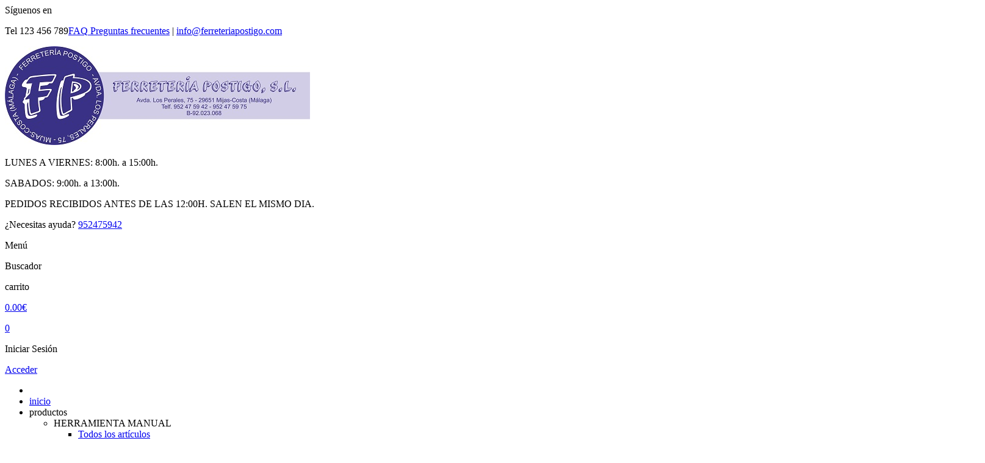

--- FILE ---
content_type: text/html; charset=utf-8
request_url: https://www.ferreteriapostigo.com/producto/cincel-plano-bellota-350x25x13-720g-010118
body_size: 34754
content:
      <!DOCTYPE html>
<html xmlns="http://www.w3.org/1999/xhtml" dir="ltr" lang="es-ES">
    <head>
        <meta http-equiv="Content-Type" content="text/html; charset=utf-8"/>
        <title>CINCEL PLANO BELLOTA 8251 350x25x13  720g.</title>
        <!--
        <link href='http://fonts.googleapis.com/css?family=Lato:300,400' rel='stylesheet' type='text/css'>
        <link href='http://fonts.googleapis.com/css?family=Montserrat:400,700' rel='stylesheet' type='text/css'>
        -->
        <link href="/web/css/sprites.css?ver=86321617" rel="stylesheet" type="text/css" />
        <link href="/web/css/main.css?ver=86321617" rel="stylesheet" type="text/css" />
        <link href="/web/css/main_personalizado.css?ver=86321617" rel="stylesheet" type="text/css" />
        <link href="/web/css/owl.carousel.min.css?ver=86321617" rel="stylesheet" type="text/css" />
        <link href="/web/css/jquery.fancybox.css?ver=86321617" rel="stylesheet" type="text/css" />
        <link href="/web/css/https_fonts.googleapis.com_cssfamily=Lato 300,400.css?ver=86321617" rel="stylesheet" type="text/css" />
        <link href="/web/css/https_fonts.googleapis.com_cssfamily=Montserrat 400,700.css?ver=86321617" rel="stylesheet" type="text/css" />
        <link href="/web/css/https_cdnjs.cloudflare.com_ajax_libs_normalize_4.1.1_normalize.css?ver=86321617" rel="stylesheet" type="text/css" />
        <link href="/web/css/https_maxcdn.bootstrapcdn.com_font-awesome_4.6.1_css_font-awesome.min.css?ver=86321617" rel="stylesheet" type="text/css" />
        <link href="/web/css/https_fonts.googleapis.comcss_family=Raleway400,500,600,700.css?ver=86321617" rel="stylesheet" type="text/css" />
        <link href="/web/css/https_fonts.googleapis.comcss_family=Roboto400,700,500,300.css?ver=86321617" rel="stylesheet" type="text/css" />
        
        <meta property="og:image" content="https://www.ferreteriapostigo.com/ControlIntegral/imagenes/articulos/cincel-plano-bellota-350x25x13-720g-bellota-herramientas-herramienta-manual-ferreteria-postigo-s-l-art.jpg" />
        <meta name="viewport" content="width=device-width, initial-scale=1, maximum-scale=1, user-scalable=no">
        <meta name="Description" lang="es" content="Producto 010118: CINCEL PLANO BELLOTA 8251 350x25x13  720g.. Cortafríos profesional de acero cromo vanadio de máxima calidad.Ideal para la apertura de rozas, trabajos de albañilería y corte de chapa en frío."/>
        <meta name="Keywords" lang="es" content="producto, FERRETERIA POSTIGO, S.L." />
        <meta name="robots" content="{meta-robots}"/>
        <meta name="Language" content="Spanish"/>
        <meta name="Revisit-after" content="15 days" />
        <!-- Los scripts están en el footer -->
        
        
        
        
		<link rel="stylesheet" href="/web/js/cookies_pdcc/pdcc.min.css">
                        <script charset="utf-8" src="/web/js/cookies_pdcc/pdcc.min.js"></script>
                        <script type="text/javascript">
                        PDCookieConsent.config({
                        "defaultLang" : "es",
                        "cookiePolicyLink": "https://www.ferreteriapostigo.com/politica_cookies",
                        "showRejectAllButton": "true",
                        "hideModalIn": ["https://www.ferreteriapostigo.com/politica_cookies",
                                        "https://www.ferreteriapostigo.com/privacidad",
                                        "https://www.ferreteriapostigo.com/condiciones_compra"],
                        "styles": {
                        "primaryButton": {
                        "bgColor" : "#393186","txtColor": "#FFFFFF"
                        },
                        "secondaryButton": {
                        "bgColor" : "#393186","txtColor": "#FFFFFF"
                        },
                        "cookieButton": {
                        "activedColor" : "#33a844",
                        "disabledColor": "#33a844"
                        }
                        }
                        });
                        </script>
                        
        <link rel="icon" href="/favicon.ico" type="image/x-icon" />
        <link href="https://cdn.datatables.net/1.11.3/css/jquery.dataTables.min.css" rel="stylesheet" type="text/css"/>
        <link href="https://cdn.datatables.net/responsive/2.2.9/css/responsive.dataTables.min.css" rel="stylesheet" type="text/css"/>
		<link type="text/css" href="//gyrocode.github.io/jquery-datatables-checkboxes/1.2.12/css/dataTables.checkboxes.css" rel="stylesheet" />

        <script src="https://code.jquery.com/jquery-1.12.4.min.js" integrity="sha256-ZosEbRLbNQzLpnKIkEdrPv7lOy9C27hHQ+Xp8a4MxAQ=" crossorigin="anonymous"></script>

        <script src="https://cdn.jsdelivr.net/npm/@fancyapps/ui@5.0/dist/carousel/carousel.umd.js"></script>
		<link
		  rel="stylesheet"
		  href="https://cdn.jsdelivr.net/npm/@fancyapps/ui@5.0/dist/carousel/carousel.css"
		/>
        
    </head>
    <body>
		        
        <!-- Inicio aviso envio gratis -->
        
                <!-- Inicio top_bar -->
        <div id="top_bar">
            <div class="container">
                                <article id="social-top_bar">
                    <span>Síguenos en</span>
                    <div id="social-icon-top_bar">
                                                    <a class="{class_social_header}" target="_blank" href="http://www.facebook.com/ferreteriapostigo/" title="Facebook"><i class="sprite sprite-icono_facebook_topbar"></i><!--<img src="/web/img/icono_facebook_topbar.png" title="Facebook" alt="Facebook" width="24" height="24">--></a>
                                                       <a class="{class_social_header}" target="_blank" href="ferreteriapostigos.l" title="Instagram"><i class="sprite sprite-icono_instagram_topbar"></i><!--<img src="/web/img/icono_instagram_topbar.png" title="Instagram" alt="Instagram" width="24" height="24">--></a>
                                                       <a class="{class_social_header}" target="_blank" href="https://www.youtube.com/channel/UCymm-28zVJdV5aTfD3foDvg" title="Youtube"><i class="sprite sprite-icono_youtube_topbar"></i><!--<img src="/web/img/icono_youtube_topbar.png" title="Youtube" alt="Youtube" width="24" height="24">--></a>
                           
                    </div>
                </article>
                <article id="eslogan-top_bar">
                    <p></p>		
				</article>

                <article id="info-top_bar">
                    <!-- TODO: cargar los enlaces a preguntas frecuentes -->

                    <p><span id="numero-contacto-movil">Tel 123 456 789</span><a id="pf-top-bar" href="/preguntas_frecuentes" title="preguntas frecuentes"><span class="red">FAQ</span> Preguntas frecuentes</a> <span id="barra-top-bar">|</span> <span id="email-empresa"><a href="mailto:info@ferreteriapostigo.com"  title="contactar" alt="contactar">info@ferreteriapostigo.com</a></span></p>

                </article>
				<article id='icono-topbar'>
                     
                </article>
                

            </div>
        </div>
        <!-- Fin top_bar -->


        <!-- Inicio header -->
        <header id="cabecera">
            <div id="header-container" class="container">
                <div id="logo">
                    <a href="/portada" title="FERRETERIA POSTIGO, S.L.">
                        <img src="/web/img/logo_ferreteria_postigo_header.jpg" width="500" height="162" alt="FERRETERIA POSTIGO, S.L." title="FERRETERIA POSTIGO, S.L." />
                    </a>
                </div>
                <div style="width:100%">
                    <div id="info-header" class="sticky_responsive_nav">
                                            <!--Aviso envio gratis-->
                    <div id="container-envio-gratis" style="display:none">
                        <div id="texto-envio-gratis">
                            <p class="p-texto-envio-gratis">Faltan <span id="resto-envio-gratis">{importe_portes_gratuitos}</span> para el <span id="envio-gratis">envío gratis</span></p>
                        </div>
                        <div class="clear"></div>
                    </div>
                    <!--Final Aviso envio gratis-->
                    <!--Aviso envio gratis ok-->
                    <div id="container-envio-gratis-ok" style="display:none">
                        <div id="texto-envio-gratis-ok">
                            <p class="p-texto-envio-gratis">Felicidades, disfrute del <span id="envio-gratis-ok">envío gratis</span></p>
                        </div>
                        <div class="clear"></div>
                    </div>
                     <!-- Fin aviso envio gratis ok -->
                        <div id="info-header-bloque-uno">
                            <div id="horario">
                                <div id="icono-horario">
                                    <!--<img src="/web/img/icono_horario_header.png" width="37" height="37" alt="Horario" title="Horario">-->
                                    <i class="sprite sprite-icono_horario_header"></i>

                                </div>
                                <div id="info-horario">
                                    <!-- TODO: cargar los horarios -->
                                    
                                    <p>LUNES A VIERNES: 8:00h. a 15:00h.</p><p>SABADOS: 9:00h. a 13:00h.</p><p>PEDIDOS RECIBIDOS ANTES DE LAS 12:00H. SALEN EL MISMO DIA.</p>
                                    
                                </div>
                            </div>
                            <div id="telefono">
                                <div id="icono-telefono">
                                   <!--<img src="/web/img/icono_telefono_header.png" width="37" height="37" alt="Telefono de contacto" title="Telefono de contacto">-->

                                   <i class="sprite sprite-icono_telefono_header"></i>
                                </div>
                                <div id="info-telefono">
                                    <p class="grey">¿Necesitas ayuda? <a id="numero-telefono" href="tel:952475942">952475942</a></p>
                                    <!-- TODO: cargar el teléfono -->
                                    
                                </div>
                            </div>
                        </div>
                        <div id="info-header-bloque-dos">
                            
                            <!--<img src="/web/img/icono_envio_48_horas_header.png" width="96" height="93" alt="Envio en 48 horas" title="Envio en 48 horas">-->
                            <i class="sprite sprite-icono_envio_48_horas_header"></i>
                            
                        </div>
                        <div id="info-header-bloque-tres" class="bloque-sticky-mobile">
                                 
								 <!-- botón para mostrar u ocultar el menú, solo para versión 'mobile' (controlado en css) -->
                                 <div id="nav-mobile">
									<i class="sprite sprite-mobile-nav"></i><!--<img src="/web/img/mobile-nav.png" width="24" height="24" title="MenÃº" alt="Menu">-->
									<p class="first-p-carrito grey">Menú</p>
								</div>
								<!-- botón para mostrar u ocultar el buscador, solo para versión 'mobile' (controlado en css) -->
                                 <div id="mobile-buscador">
									<i id="buscador-img" class="sprite sprite-icono_buscador_movil"></i>
									<!--<img id="buscador-img" src="/web/img/icono_buscador_movil.jpg" width="30" height="30" alt="Buscador" title="Buscador">-->
									<p class="first-p-carrito grey">Buscador</p>
								</div>
                                <!-- Lo ponemos 'variable' porque podrá no mostrarse en período de vacaciones -->
                                                        <div id="carrito">
                            <div id="imagen-carrito" class="carrito_fly2cart">
                                <a href="/carrito">
                                	<!-- <img src="/web/img/icono_carrito_header.png" alt="Carrito" title="Carrito" width="35" height="40"> -->
                                	<i class="sprite sprite-icono_carrito_header"></i>
                                </a>
                            </div>
                            <div id="info-carrito">
                                <p class="first-p-carrito grey">carrito</p>
                                <p><a href="/carrito" id="total_cesta" name="total_cesta" class="subtotal_cesta main-color" >0.00€</a></p>
                                <a href="/carrito"><div id="cantidad_cesta" name="cantidad_cesta" class="cantidad_cesta" >0</div></a>
                            </div>
                        </div>
                                <!-- Lo ponemos 'variable' mostrará unas opciones u otras según estemos identificados o no -->
                                                        <div id="cuenta">
                            <div id="imagen-perfil">
                               <a href="/usuarios/identificacion">
                                <i class="sprite sprite-icono_usuario_header"></i>
                               </a>
                            </div>
                            <div id="info-perfil">
                                <p class="first-p-carrito grey">Iniciar Sesión</p>
                                <!-- TODO: cargar enlace a identificación -->
                                <p><a class="main-color" href="/usuarios/identificacion" alt="Identificarse" title="Identificarse">Acceder</a></p>
                            </div>
                        </div>
                      
                                
                        </div>
                    </div>
                </div>
            </div>
            <div class="clear"></div>
            <div id="nav-container" class="">
                <div class="container">
                    <nav class="wrap_nav">
                        <div id="wrap_nav">
                            <ul id="menu">
                                <li><a  class="nav-selected" id="link-home" href="/portada"><i class="sprite sprite-icono_home_nav_header"></i><!--<img src="/web/img/icono_home_nav_header.png" width="20" height="20" alt="Inicio" title="Inicio">--></a></li>
                                <li id="inicio-movil"><a class="{class-nav-home}" href="/portada" title="inicio">inicio</a></li>
                                 <li id="productos" >
                                  <span class="" href="#" title="Productos">productos</span>
                                  <!--<a class="" href="#" title="Productos">productos</a>-->
				                                                 <ul id="submenu-productos" class="menu-familias">
                                                                        <li class="menu-familia">
										<a title="HERRAMIENTA MANUAL" >HERRAMIENTA MANUAL<!-- <img src="/web/img/flecha-sidebar-izquierda.png" width="13" height="25" alt="flecha izquierda" title="flecha izquierda" >--><i class="sprite sprite-flecha-sidebar-izquierda"></i></a>
										<ul class="menu-subfamilias">
                                            <li class="enlace-familia solo-mobile" ><a title="HERRAMIENTA MANUAL" href="/familias/herramienta-manual-01?pagina=1">Todos los artículos<!--<img src="/web/img/flecha-sidebar-izquierda.png" width="13" height="25" alt="flecha izquierda" title="flecha izquierda" >--><i class="sprite sprite-flecha-sidebar-izquierda"></i></a></li>
                                            											<li>
												<a title="ALICATES Y TENAZAS" href="/familias/subfamilias/herramienta-manual-alicates-y-tenazas-01-010?pagina=1">ALICATES Y TENAZAS<!--<img src="/web/img/flecha-sidebar-izquierda.png" width="13" height="25" alt="flecha izquierda" title="flecha izquierda" >--><i class="sprite sprite-flecha-sidebar-izquierda"></i></a>
												<ul class="menu-familias-extra" id="fam_extra">
													<!-- <li class="enlace-familia solo-mobile" ><a title="ALICATES Y TENAZAS" href="/familias/subfamilias/herramienta-manual-alicates-y-tenazas-01-010?pagina=1">Todos los artículos<i class="sprite sprite-flecha-sidebar-izquierda"></i></a></li> -->
													
												</ul>
											</li>											<li>
												<a title="AZADAS, HORQUILLAS Y RASTRILLOS" href="/familias/subfamilias/herramienta-manual-azadas,-horquillas-y-rastrillos-01-020?pagina=1">AZADAS, HORQUILLAS Y RASTRILLOS<!--<img src="/web/img/flecha-sidebar-izquierda.png" width="13" height="25" alt="flecha izquierda" title="flecha izquierda" >--><i class="sprite sprite-flecha-sidebar-izquierda"></i></a>
												<ul class="menu-familias-extra" id="fam_extra">
													<!-- <li class="enlace-familia solo-mobile" ><a title="AZADAS, HORQUILLAS Y RASTRILLOS" href="/familias/subfamilias/herramienta-manual-azadas,-horquillas-y-rastrillos-01-020?pagina=1">Todos los artículos<i class="sprite sprite-flecha-sidebar-izquierda"></i></a></li> -->
													
												</ul>
											</li>											<li>
												<a title="DESTORNILLADORES Y PUNTAS" href="/familias/subfamilias/herramienta-manual-destornilladores-y-puntas-01-030?pagina=1">DESTORNILLADORES Y PUNTAS<!--<img src="/web/img/flecha-sidebar-izquierda.png" width="13" height="25" alt="flecha izquierda" title="flecha izquierda" >--><i class="sprite sprite-flecha-sidebar-izquierda"></i></a>
												<ul class="menu-familias-extra" id="fam_extra">
													<!-- <li class="enlace-familia solo-mobile" ><a title="DESTORNILLADORES Y PUNTAS" href="/familias/subfamilias/herramienta-manual-destornilladores-y-puntas-01-030?pagina=1">Todos los artículos<i class="sprite sprite-flecha-sidebar-izquierda"></i></a></li> -->
													
												</ul>
											</li>											<li>
												<a title="ESPÁTULAS" href="/familias/subfamilias/herramienta-manual-esptulas-01-040?pagina=1">ESPÁTULAS<!--<img src="/web/img/flecha-sidebar-izquierda.png" width="13" height="25" alt="flecha izquierda" title="flecha izquierda" >--><i class="sprite sprite-flecha-sidebar-izquierda"></i></a>
												<ul class="menu-familias-extra" id="fam_extra">
													<!-- <li class="enlace-familia solo-mobile" ><a title="ESPÁTULAS" href="/familias/subfamilias/herramienta-manual-esptulas-01-040?pagina=1">Todos los artículos<i class="sprite sprite-flecha-sidebar-izquierda"></i></a></li> -->
													
												</ul>
											</li>											<li>
												<a title="HERRAMIENTAS DE CORTE" href="/familias/subfamilias/herramienta-manual-herramientas-de-corte-01-050?pagina=1">HERRAMIENTAS DE CORTE<!--<img src="/web/img/flecha-sidebar-izquierda.png" width="13" height="25" alt="flecha izquierda" title="flecha izquierda" >--><i class="sprite sprite-flecha-sidebar-izquierda"></i></a>
												<ul class="menu-familias-extra" id="fam_extra">
													<!-- <li class="enlace-familia solo-mobile" ><a title="HERRAMIENTAS DE CORTE" href="/familias/subfamilias/herramienta-manual-herramientas-de-corte-01-050?pagina=1">Todos los artículos<i class="sprite sprite-flecha-sidebar-izquierda"></i></a></li> -->
													
												</ul>
											</li>											<li>
												<a title="LIMAS, FORMONES Y CEPILLOS CARPINTERO" href="/familias/subfamilias/herramienta-manual-limas,-formones-y-cepillos-carpintero-01-060?pagina=1">LIMAS, FORMONES Y CEPILLOS CARPINTERO<!--<img src="/web/img/flecha-sidebar-izquierda.png" width="13" height="25" alt="flecha izquierda" title="flecha izquierda" >--><i class="sprite sprite-flecha-sidebar-izquierda"></i></a>
												<ul class="menu-familias-extra" id="fam_extra">
													<!-- <li class="enlace-familia solo-mobile" ><a title="LIMAS, FORMONES Y CEPILLOS CARPINTERO" href="/familias/subfamilias/herramienta-manual-limas,-formones-y-cepillos-carpintero-01-060?pagina=1">Todos los artículos<i class="sprite sprite-flecha-sidebar-izquierda"></i></a></li> -->
													
												</ul>
											</li>											<li>
												<a title="LLAVES" href="/familias/subfamilias/herramienta-manual-llaves-01-070?pagina=1">LLAVES<!--<img src="/web/img/flecha-sidebar-izquierda.png" width="13" height="25" alt="flecha izquierda" title="flecha izquierda" >--><i class="sprite sprite-flecha-sidebar-izquierda"></i></a>
												<ul class="menu-familias-extra" id="fam_extra">
													<!-- <li class="enlace-familia solo-mobile" ><a title="LLAVES" href="/familias/subfamilias/herramienta-manual-llaves-01-070?pagina=1">Todos los artículos<i class="sprite sprite-flecha-sidebar-izquierda"></i></a></li> -->
													
												</ul>
											</li>											<li>
												<a title="MAZOS, MARTILLOS Y MACHOTAS" href="/familias/subfamilias/herramienta-manual-mazos,-martillos-y-machotas-01-080?pagina=1">MAZOS, MARTILLOS Y MACHOTAS<!--<img src="/web/img/flecha-sidebar-izquierda.png" width="13" height="25" alt="flecha izquierda" title="flecha izquierda" >--><i class="sprite sprite-flecha-sidebar-izquierda"></i></a>
												<ul class="menu-familias-extra" id="fam_extra">
													<!-- <li class="enlace-familia solo-mobile" ><a title="MAZOS, MARTILLOS Y MACHOTAS" href="/familias/subfamilias/herramienta-manual-mazos,-martillos-y-machotas-01-080?pagina=1">Todos los artículos<i class="sprite sprite-flecha-sidebar-izquierda"></i></a></li> -->
													
												</ul>
											</li>											<li>
												<a title="MEDICIÓN Y NIVELACIÓN" href="/familias/subfamilias/herramienta-manual-medicin-y-nivelacin-01-090?pagina=1">MEDICIÓN Y NIVELACIÓN<!--<img src="/web/img/flecha-sidebar-izquierda.png" width="13" height="25" alt="flecha izquierda" title="flecha izquierda" >--><i class="sprite sprite-flecha-sidebar-izquierda"></i></a>
												<ul class="menu-familias-extra" id="fam_extra">
													<!-- <li class="enlace-familia solo-mobile" ><a title="MEDICIÓN Y NIVELACIÓN" href="/familias/subfamilias/herramienta-manual-medicin-y-nivelacin-01-090?pagina=1">Todos los artículos<i class="sprite sprite-flecha-sidebar-izquierda"></i></a></li> -->
													
												</ul>
											</li>											<li>
												<a title="PALAS, PICOS Y HACHAS" href="/familias/subfamilias/herramienta-manual-palas,-picos-y-hachas-01-100?pagina=1">PALAS, PICOS Y HACHAS<!--<img src="/web/img/flecha-sidebar-izquierda.png" width="13" height="25" alt="flecha izquierda" title="flecha izquierda" >--><i class="sprite sprite-flecha-sidebar-izquierda"></i></a>
												<ul class="menu-familias-extra" id="fam_extra">
													<!-- <li class="enlace-familia solo-mobile" ><a title="PALAS, PICOS Y HACHAS" href="/familias/subfamilias/herramienta-manual-palas,-picos-y-hachas-01-100?pagina=1">Todos los artículos<i class="sprite sprite-flecha-sidebar-izquierda"></i></a></li> -->
													
												</ul>
											</li>											<li>
												<a title="PLANAS, TALOCHAS Y PALUSTRES" href="/familias/subfamilias/herramienta-manual-planas,-talochas-y-palustres-01-110?pagina=1">PLANAS, TALOCHAS Y PALUSTRES<!--<img src="/web/img/flecha-sidebar-izquierda.png" width="13" height="25" alt="flecha izquierda" title="flecha izquierda" >--><i class="sprite sprite-flecha-sidebar-izquierda"></i></a>
												<ul class="menu-familias-extra" id="fam_extra">
													<!-- <li class="enlace-familia solo-mobile" ><a title="PLANAS, TALOCHAS Y PALUSTRES" href="/familias/subfamilias/herramienta-manual-planas,-talochas-y-palustres-01-110?pagina=1">Todos los artículos<i class="sprite sprite-flecha-sidebar-izquierda"></i></a></li> -->
													
												</ul>
											</li>											<li>
												<a title="MANGOS DE HERRAMIENTAS" href="/familias/subfamilias/herramienta-manual-mangos-de-herramientas-01-120?pagina=1">MANGOS DE HERRAMIENTAS<!--<img src="/web/img/flecha-sidebar-izquierda.png" width="13" height="25" alt="flecha izquierda" title="flecha izquierda" >--><i class="sprite sprite-flecha-sidebar-izquierda"></i></a>
												<ul class="menu-familias-extra" id="fam_extra">
													<!-- <li class="enlace-familia solo-mobile" ><a title="MANGOS DE HERRAMIENTAS" href="/familias/subfamilias/herramienta-manual-mangos-de-herramientas-01-120?pagina=1">Todos los artículos<i class="sprite sprite-flecha-sidebar-izquierda"></i></a></li> -->
													
												</ul>
											</li>											<li>
												<a title="BOTADORES Y GRANETES" href="/familias/subfamilias/herramienta-manual-botadores-y-granetes-01-130?pagina=1">BOTADORES Y GRANETES<!--<img src="/web/img/flecha-sidebar-izquierda.png" width="13" height="25" alt="flecha izquierda" title="flecha izquierda" >--><i class="sprite sprite-flecha-sidebar-izquierda"></i></a>
												<ul class="menu-familias-extra" id="fam_extra">
													<!-- <li class="enlace-familia solo-mobile" ><a title="BOTADORES Y GRANETES" href="/familias/subfamilias/herramienta-manual-botadores-y-granetes-01-130?pagina=1">Todos los artículos<i class="sprite sprite-flecha-sidebar-izquierda"></i></a></li> -->
													
												</ul>
											</li>											<li>
												<a title="CUBOS Y CAPAZOS" href="/familias/subfamilias/herramienta-manual-cubos-y-capazos-01-140?pagina=1">CUBOS Y CAPAZOS<!--<img src="/web/img/flecha-sidebar-izquierda.png" width="13" height="25" alt="flecha izquierda" title="flecha izquierda" >--><i class="sprite sprite-flecha-sidebar-izquierda"></i></a>
												<ul class="menu-familias-extra" id="fam_extra">
													<!-- <li class="enlace-familia solo-mobile" ><a title="CUBOS Y CAPAZOS" href="/familias/subfamilias/herramienta-manual-cubos-y-capazos-01-140?pagina=1">Todos los artículos<i class="sprite sprite-flecha-sidebar-izquierda"></i></a></li> -->
													
												</ul>
											</li>											<li>
												<a title="CINCELES Y PUNTEROS" href="/familias/subfamilias/herramienta-manual-cinceles-y-punteros-01-150?pagina=1">CINCELES Y PUNTEROS<!--<img src="/web/img/flecha-sidebar-izquierda.png" width="13" height="25" alt="flecha izquierda" title="flecha izquierda" >--><i class="sprite sprite-flecha-sidebar-izquierda"></i></a>
												<ul class="menu-familias-extra" id="fam_extra">
													<!-- <li class="enlace-familia solo-mobile" ><a title="CINCELES Y PUNTEROS" href="/familias/subfamilias/herramienta-manual-cinceles-y-punteros-01-150?pagina=1">Todos los artículos<i class="sprite sprite-flecha-sidebar-izquierda"></i></a></li> -->
													
												</ul>
											</li>											<li>
												<a title="HERRAMIENTAS DE SUJECIÓN" href="/familias/subfamilias/herramienta-manual-herramientas-de-sujecin-01-170?pagina=1">HERRAMIENTAS DE SUJECIÓN<!--<img src="/web/img/flecha-sidebar-izquierda.png" width="13" height="25" alt="flecha izquierda" title="flecha izquierda" >--><i class="sprite sprite-flecha-sidebar-izquierda"></i></a>
												<ul class="menu-familias-extra" id="fam_extra">
													<!-- <li class="enlace-familia solo-mobile" ><a title="HERRAMIENTAS DE SUJECIÓN" href="/familias/subfamilias/herramienta-manual-herramientas-de-sujecin-01-170?pagina=1">Todos los artículos<i class="sprite sprite-flecha-sidebar-izquierda"></i></a></li> -->
													
												</ul>
											</li>											<li>
												<a title="MARCACIÓN" href="/familias/subfamilias/herramienta-manual-marcacin-01-180?pagina=1">MARCACIÓN<!--<img src="/web/img/flecha-sidebar-izquierda.png" width="13" height="25" alt="flecha izquierda" title="flecha izquierda" >--><i class="sprite sprite-flecha-sidebar-izquierda"></i></a>
												<ul class="menu-familias-extra" id="fam_extra">
													<!-- <li class="enlace-familia solo-mobile" ><a title="MARCACIÓN" href="/familias/subfamilias/herramienta-manual-marcacin-01-180?pagina=1">Todos los artículos<i class="sprite sprite-flecha-sidebar-izquierda"></i></a></li> -->
													
												</ul>
											</li>											<li>
												<a title="LIJADO, PULIDO Y ACABADO" href="/familias/subfamilias/herramienta-manual-lijado,-pulido-y-acabado-01-190?pagina=1">LIJADO, PULIDO Y ACABADO<!--<img src="/web/img/flecha-sidebar-izquierda.png" width="13" height="25" alt="flecha izquierda" title="flecha izquierda" >--><i class="sprite sprite-flecha-sidebar-izquierda"></i></a>
												<ul class="menu-familias-extra" id="fam_extra">
													<!-- <li class="enlace-familia solo-mobile" ><a title="LIJADO, PULIDO Y ACABADO" href="/familias/subfamilias/herramienta-manual-lijado,-pulido-y-acabado-01-190?pagina=1">Todos los artículos<i class="sprite sprite-flecha-sidebar-izquierda"></i></a></li> -->
													
												</ul>
											</li>											<li>
												<a title="VARIOS" href="/familias/subfamilias/herramienta-manual-varios-01-200?pagina=1">VARIOS<!--<img src="/web/img/flecha-sidebar-izquierda.png" width="13" height="25" alt="flecha izquierda" title="flecha izquierda" >--><i class="sprite sprite-flecha-sidebar-izquierda"></i></a>
												<ul class="menu-familias-extra" id="fam_extra">
													<!-- <li class="enlace-familia solo-mobile" ><a title="VARIOS" href="/familias/subfamilias/herramienta-manual-varios-01-200?pagina=1">Todos los artículos<i class="sprite sprite-flecha-sidebar-izquierda"></i></a></li> -->
													
												</ul>
											</li>
										</ul>
									</li>                                    <li class="menu-familia">
										<a title="HERRAMIENTAS ELÉCTRICAS" >HERRAMIENTAS ELÉCTRICAS<!-- <img src="/web/img/flecha-sidebar-izquierda.png" width="13" height="25" alt="flecha izquierda" title="flecha izquierda" >--><i class="sprite sprite-flecha-sidebar-izquierda"></i></a>
										<ul class="menu-subfamilias">
                                            <li class="enlace-familia solo-mobile" ><a title="HERRAMIENTAS ELÉCTRICAS" href="/familias/herramientas-elctricas-02?pagina=1">Todos los artículos<!--<img src="/web/img/flecha-sidebar-izquierda.png" width="13" height="25" alt="flecha izquierda" title="flecha izquierda" >--><i class="sprite sprite-flecha-sidebar-izquierda"></i></a></li>
                                            											<li>
												<a title="AMOLADORAS" href="/familias/subfamilias/herramientas-elctricas-amoladoras-02-010?pagina=1">AMOLADORAS<!--<img src="/web/img/flecha-sidebar-izquierda.png" width="13" height="25" alt="flecha izquierda" title="flecha izquierda" >--><i class="sprite sprite-flecha-sidebar-izquierda"></i></a>
												<ul class="menu-familias-extra" id="fam_extra">
													<!-- <li class="enlace-familia solo-mobile" ><a title="AMOLADORAS" href="/familias/subfamilias/herramientas-elctricas-amoladoras-02-010?pagina=1">Todos los artículos<i class="sprite sprite-flecha-sidebar-izquierda"></i></a></li> -->
													
												</ul>
											</li>											<li>
												<a title="CEPILLOS" href="/familias/subfamilias/herramientas-elctricas-cepillos-02-050?pagina=1">CEPILLOS<!--<img src="/web/img/flecha-sidebar-izquierda.png" width="13" height="25" alt="flecha izquierda" title="flecha izquierda" >--><i class="sprite sprite-flecha-sidebar-izquierda"></i></a>
												<ul class="menu-familias-extra" id="fam_extra">
													<!-- <li class="enlace-familia solo-mobile" ><a title="CEPILLOS" href="/familias/subfamilias/herramientas-elctricas-cepillos-02-050?pagina=1">Todos los artículos<i class="sprite sprite-flecha-sidebar-izquierda"></i></a></li> -->
													
												</ul>
											</li>											<li>
												<a title="COMBOS DE HERRAMIENTAS" href="/familias/subfamilias/herramientas-elctricas-combos-de-herramientas-02-060?pagina=1">COMBOS DE HERRAMIENTAS<!--<img src="/web/img/flecha-sidebar-izquierda.png" width="13" height="25" alt="flecha izquierda" title="flecha izquierda" >--><i class="sprite sprite-flecha-sidebar-izquierda"></i></a>
												<ul class="menu-familias-extra" id="fam_extra">
													<!-- <li class="enlace-familia solo-mobile" ><a title="COMBOS DE HERRAMIENTAS" href="/familias/subfamilias/herramientas-elctricas-combos-de-herramientas-02-060?pagina=1">Todos los artículos<i class="sprite sprite-flecha-sidebar-izquierda"></i></a></li> -->
													
												</ul>
											</li>											<li>
												<a title="LIJADORAS" href="/familias/subfamilias/herramientas-elctricas-lijadoras-02-090?pagina=1">LIJADORAS<!--<img src="/web/img/flecha-sidebar-izquierda.png" width="13" height="25" alt="flecha izquierda" title="flecha izquierda" >--><i class="sprite sprite-flecha-sidebar-izquierda"></i></a>
												<ul class="menu-familias-extra" id="fam_extra">
													<!-- <li class="enlace-familia solo-mobile" ><a title="LIJADORAS" href="/familias/subfamilias/herramientas-elctricas-lijadoras-02-090?pagina=1">Todos los artículos<i class="sprite sprite-flecha-sidebar-izquierda"></i></a></li> -->
													
												</ul>
											</li>											<li>
												<a title="MARTILLOS" href="/familias/subfamilias/herramientas-elctricas-martillos-02-100?pagina=1">MARTILLOS<!--<img src="/web/img/flecha-sidebar-izquierda.png" width="13" height="25" alt="flecha izquierda" title="flecha izquierda" >--><i class="sprite sprite-flecha-sidebar-izquierda"></i></a>
												<ul class="menu-familias-extra" id="fam_extra">
													<!-- <li class="enlace-familia solo-mobile" ><a title="MARTILLOS" href="/familias/subfamilias/herramientas-elctricas-martillos-02-100?pagina=1">Todos los artículos<i class="sprite sprite-flecha-sidebar-izquierda"></i></a></li> -->
													
												</ul>
											</li>											<li>
												<a title="MULTIHERRAMIENTAS" href="/familias/subfamilias/herramientas-elctricas-multiherramientas-02-110?pagina=1">MULTIHERRAMIENTAS<!--<img src="/web/img/flecha-sidebar-izquierda.png" width="13" height="25" alt="flecha izquierda" title="flecha izquierda" >--><i class="sprite sprite-flecha-sidebar-izquierda"></i></a>
												<ul class="menu-familias-extra" id="fam_extra">
													<!-- <li class="enlace-familia solo-mobile" ><a title="MULTIHERRAMIENTAS" href="/familias/subfamilias/herramientas-elctricas-multiherramientas-02-110?pagina=1">Todos los artículos<i class="sprite sprite-flecha-sidebar-izquierda"></i></a></li> -->
													
												</ul>
											</li>											<li>
												<a title="PISTOLAS AIRE CALIENTE" href="/familias/subfamilias/herramientas-elctricas-pistolas-aire-caliente-02-120?pagina=1">PISTOLAS AIRE CALIENTE<!--<img src="/web/img/flecha-sidebar-izquierda.png" width="13" height="25" alt="flecha izquierda" title="flecha izquierda" >--><i class="sprite sprite-flecha-sidebar-izquierda"></i></a>
												<ul class="menu-familias-extra" id="fam_extra">
													<!-- <li class="enlace-familia solo-mobile" ><a title="PISTOLAS AIRE CALIENTE" href="/familias/subfamilias/herramientas-elctricas-pistolas-aire-caliente-02-120?pagina=1">Todos los artículos<i class="sprite sprite-flecha-sidebar-izquierda"></i></a></li> -->
													
												</ul>
											</li>											<li>
												<a title="SIERRAS E INGLETADORAS" href="/familias/subfamilias/herramientas-elctricas-sierras-e-ingletadoras-02-130?pagina=1">SIERRAS E INGLETADORAS<!--<img src="/web/img/flecha-sidebar-izquierda.png" width="13" height="25" alt="flecha izquierda" title="flecha izquierda" >--><i class="sprite sprite-flecha-sidebar-izquierda"></i></a>
												<ul class="menu-familias-extra" id="fam_extra">
													<!-- <li class="enlace-familia solo-mobile" ><a title="SIERRAS E INGLETADORAS" href="/familias/subfamilias/herramientas-elctricas-sierras-e-ingletadoras-02-130?pagina=1">Todos los artículos<i class="sprite sprite-flecha-sidebar-izquierda"></i></a></li> -->
													
												</ul>
											</li>											<li>
												<a title="TALADROS ATORNILLADORES Y PERCUTORES" href="/familias/subfamilias/herramientas-elctricas-taladros-atornilladores-y-percutores-02-140?pagina=1">TALADROS ATORNILLADORES Y PERCUTORES<!--<img src="/web/img/flecha-sidebar-izquierda.png" width="13" height="25" alt="flecha izquierda" title="flecha izquierda" >--><i class="sprite sprite-flecha-sidebar-izquierda"></i></a>
												<ul class="menu-familias-extra" id="fam_extra">
													<!-- <li class="enlace-familia solo-mobile" ><a title="TALADROS ATORNILLADORES Y PERCUTORES" href="/familias/subfamilias/herramientas-elctricas-taladros-atornilladores-y-percutores-02-140?pagina=1">Todos los artículos<i class="sprite sprite-flecha-sidebar-izquierda"></i></a></li> -->
													
												</ul>
											</li>											<li>
												<a title="DREMEL" href="/familias/subfamilias/herramientas-elctricas-dremel-02-150?pagina=1">DREMEL<!--<img src="/web/img/flecha-sidebar-izquierda.png" width="13" height="25" alt="flecha izquierda" title="flecha izquierda" >--><i class="sprite sprite-flecha-sidebar-izquierda"></i></a>
												<ul class="menu-familias-extra" id="fam_extra">
													<!-- <li class="enlace-familia solo-mobile" ><a title="DREMEL" href="/familias/subfamilias/herramientas-elctricas-dremel-02-150?pagina=1">Todos los artículos<i class="sprite sprite-flecha-sidebar-izquierda"></i></a></li> -->
													
												</ul>
											</li>											<li>
												<a title="BATIDORAS Y HORMIGONERAS" href="/familias/subfamilias/herramientas-elctricas-batidoras-y-hormigoneras-02-160?pagina=1">BATIDORAS Y HORMIGONERAS<!--<img src="/web/img/flecha-sidebar-izquierda.png" width="13" height="25" alt="flecha izquierda" title="flecha izquierda" >--><i class="sprite sprite-flecha-sidebar-izquierda"></i></a>
												<ul class="menu-familias-extra" id="fam_extra">
													<!-- <li class="enlace-familia solo-mobile" ><a title="BATIDORAS Y HORMIGONERAS" href="/familias/subfamilias/herramientas-elctricas-batidoras-y-hormigoneras-02-160?pagina=1">Todos los artículos<i class="sprite sprite-flecha-sidebar-izquierda"></i></a></li> -->
													
												</ul>
											</li>											<li>
												<a title="DETECCIÓN Y NIVELACIÓN LASER" href="/familias/subfamilias/herramientas-elctricas-deteccin-y-nivelacin-laser-02-170?pagina=1">DETECCIÓN Y NIVELACIÓN LASER<!--<img src="/web/img/flecha-sidebar-izquierda.png" width="13" height="25" alt="flecha izquierda" title="flecha izquierda" >--><i class="sprite sprite-flecha-sidebar-izquierda"></i></a>
												<ul class="menu-familias-extra" id="fam_extra">
													<!-- <li class="enlace-familia solo-mobile" ><a title="DETECCIÓN Y NIVELACIÓN LASER" href="/familias/subfamilias/herramientas-elctricas-deteccin-y-nivelacin-laser-02-170?pagina=1">Todos los artículos<i class="sprite sprite-flecha-sidebar-izquierda"></i></a></li> -->
													
												</ul>
											</li>											<li>
												<a title="VARIOS" href="/familias/subfamilias/herramientas-elctricas-varios-02-180?pagina=1">VARIOS<!--<img src="/web/img/flecha-sidebar-izquierda.png" width="13" height="25" alt="flecha izquierda" title="flecha izquierda" >--><i class="sprite sprite-flecha-sidebar-izquierda"></i></a>
												<ul class="menu-familias-extra" id="fam_extra">
													<!-- <li class="enlace-familia solo-mobile" ><a title="VARIOS" href="/familias/subfamilias/herramientas-elctricas-varios-02-180?pagina=1">Todos los artículos<i class="sprite sprite-flecha-sidebar-izquierda"></i></a></li> -->
													
												</ul>
											</li>
										</ul>
									</li>                                    <li class="menu-familia">
										<a title="HERRAMIENTAS A BATERÍA" >HERRAMIENTAS A BATERÍA<!-- <img src="/web/img/flecha-sidebar-izquierda.png" width="13" height="25" alt="flecha izquierda" title="flecha izquierda" >--><i class="sprite sprite-flecha-sidebar-izquierda"></i></a>
										<ul class="menu-subfamilias">
                                            <li class="enlace-familia solo-mobile" ><a title="HERRAMIENTAS A BATERÍA" href="/familias/herramientas-a-batera-03?pagina=1">Todos los artículos<!--<img src="/web/img/flecha-sidebar-izquierda.png" width="13" height="25" alt="flecha izquierda" title="flecha izquierda" >--><i class="sprite sprite-flecha-sidebar-izquierda"></i></a></li>
                                            											<li>
												<a title="AMOLADORAS" href="/familias/subfamilias/herramientas-a-batera-amoladoras-03-010?pagina=1">AMOLADORAS<!--<img src="/web/img/flecha-sidebar-izquierda.png" width="13" height="25" alt="flecha izquierda" title="flecha izquierda" >--><i class="sprite sprite-flecha-sidebar-izquierda"></i></a>
												<ul class="menu-familias-extra" id="fam_extra">
													<!-- <li class="enlace-familia solo-mobile" ><a title="AMOLADORAS" href="/familias/subfamilias/herramientas-a-batera-amoladoras-03-010?pagina=1">Todos los artículos<i class="sprite sprite-flecha-sidebar-izquierda"></i></a></li> -->
													
												</ul>
											</li>											<li>
												<a title="ATORNILLADORES Y LLAVES IMPACTO" href="/familias/subfamilias/herramientas-a-batera-atornilladores-y-llaves-impacto-03-030?pagina=1">ATORNILLADORES Y LLAVES IMPACTO<!--<img src="/web/img/flecha-sidebar-izquierda.png" width="13" height="25" alt="flecha izquierda" title="flecha izquierda" >--><i class="sprite sprite-flecha-sidebar-izquierda"></i></a>
												<ul class="menu-familias-extra" id="fam_extra">
													<!-- <li class="enlace-familia solo-mobile" ><a title="ATORNILLADORES Y LLAVES IMPACTO" href="/familias/subfamilias/herramientas-a-batera-atornilladores-y-llaves-impacto-03-030?pagina=1">Todos los artículos<i class="sprite sprite-flecha-sidebar-izquierda"></i></a></li> -->
													
												</ul>
											</li>											<li>
												<a title="BATERÍAS, CARGADORES Y MOCHILAS" href="/familias/subfamilias/herramientas-a-batera-bateras,-cargadores-y-mochilas-03-040?pagina=1">BATERÍAS, CARGADORES Y MOCHILAS<!--<img src="/web/img/flecha-sidebar-izquierda.png" width="13" height="25" alt="flecha izquierda" title="flecha izquierda" >--><i class="sprite sprite-flecha-sidebar-izquierda"></i></a>
												<ul class="menu-familias-extra" id="fam_extra">
													<!-- <li class="enlace-familia solo-mobile" ><a title="BATERÍAS, CARGADORES Y MOCHILAS" href="/familias/subfamilias/herramientas-a-batera-bateras,-cargadores-y-mochilas-03-040?pagina=1">Todos los artículos<i class="sprite sprite-flecha-sidebar-izquierda"></i></a></li> -->
													
												</ul>
											</li>											<li>
												<a title="MARTILLOS" href="/familias/subfamilias/herramientas-a-batera-martillos-03-100?pagina=1">MARTILLOS<!--<img src="/web/img/flecha-sidebar-izquierda.png" width="13" height="25" alt="flecha izquierda" title="flecha izquierda" >--><i class="sprite sprite-flecha-sidebar-izquierda"></i></a>
												<ul class="menu-familias-extra" id="fam_extra">
													<!-- <li class="enlace-familia solo-mobile" ><a title="MARTILLOS" href="/familias/subfamilias/herramientas-a-batera-martillos-03-100?pagina=1">Todos los artículos<i class="sprite sprite-flecha-sidebar-izquierda"></i></a></li> -->
													
												</ul>
											</li>											<li>
												<a title="MULTIHERRAMIENTAS" href="/familias/subfamilias/herramientas-a-batera-multiherramientas-03-110?pagina=1">MULTIHERRAMIENTAS<!--<img src="/web/img/flecha-sidebar-izquierda.png" width="13" height="25" alt="flecha izquierda" title="flecha izquierda" >--><i class="sprite sprite-flecha-sidebar-izquierda"></i></a>
												<ul class="menu-familias-extra" id="fam_extra">
													<!-- <li class="enlace-familia solo-mobile" ><a title="MULTIHERRAMIENTAS" href="/familias/subfamilias/herramientas-a-batera-multiherramientas-03-110?pagina=1">Todos los artículos<i class="sprite sprite-flecha-sidebar-izquierda"></i></a></li> -->
													
												</ul>
											</li>											<li>
												<a title="TALADROS ATORNILLADORES Y PERCUTORES" href="/familias/subfamilias/herramientas-a-batera-taladros-atornilladores-y-percutores-03-140?pagina=1">TALADROS ATORNILLADORES Y PERCUTORES<!--<img src="/web/img/flecha-sidebar-izquierda.png" width="13" height="25" alt="flecha izquierda" title="flecha izquierda" >--><i class="sprite sprite-flecha-sidebar-izquierda"></i></a>
												<ul class="menu-familias-extra" id="fam_extra">
													<!-- <li class="enlace-familia solo-mobile" ><a title="TALADROS ATORNILLADORES Y PERCUTORES" href="/familias/subfamilias/herramientas-a-batera-taladros-atornilladores-y-percutores-03-140?pagina=1">Todos los artículos<i class="sprite sprite-flecha-sidebar-izquierda"></i></a></li> -->
													
												</ul>
											</li>											<li>
												<a title="MEDICIÓN, NIVELACIÓN Y DETECCIÓN" href="/familias/subfamilias/herramientas-a-batera-medicin,-nivelacin-y-deteccin-03-150?pagina=1">MEDICIÓN, NIVELACIÓN Y DETECCIÓN<!--<img src="/web/img/flecha-sidebar-izquierda.png" width="13" height="25" alt="flecha izquierda" title="flecha izquierda" >--><i class="sprite sprite-flecha-sidebar-izquierda"></i></a>
												<ul class="menu-familias-extra" id="fam_extra">
													<!-- <li class="enlace-familia solo-mobile" ><a title="MEDICIÓN, NIVELACIÓN Y DETECCIÓN" href="/familias/subfamilias/herramientas-a-batera-medicin,-nivelacin-y-deteccin-03-150?pagina=1">Todos los artículos<i class="sprite sprite-flecha-sidebar-izquierda"></i></a></li> -->
													
												</ul>
											</li>											<li>
												<a title="VARIOS" href="/familias/subfamilias/herramientas-a-batera-varios-03-160?pagina=1">VARIOS<!--<img src="/web/img/flecha-sidebar-izquierda.png" width="13" height="25" alt="flecha izquierda" title="flecha izquierda" >--><i class="sprite sprite-flecha-sidebar-izquierda"></i></a>
												<ul class="menu-familias-extra" id="fam_extra">
													<!-- <li class="enlace-familia solo-mobile" ><a title="VARIOS" href="/familias/subfamilias/herramientas-a-batera-varios-03-160?pagina=1">Todos los artículos<i class="sprite sprite-flecha-sidebar-izquierda"></i></a></li> -->
													
												</ul>
											</li>
										</ul>
									</li>                                    <li class="menu-familia">
										<a title="NEUMÁTICA" >NEUMÁTICA<!-- <img src="/web/img/flecha-sidebar-izquierda.png" width="13" height="25" alt="flecha izquierda" title="flecha izquierda" >--><i class="sprite sprite-flecha-sidebar-izquierda"></i></a>
										<ul class="menu-subfamilias">
                                            <li class="enlace-familia solo-mobile" ><a title="NEUMÁTICA" href="/familias/neumtica-04?pagina=1">Todos los artículos<!--<img src="/web/img/flecha-sidebar-izquierda.png" width="13" height="25" alt="flecha izquierda" title="flecha izquierda" >--><i class="sprite sprite-flecha-sidebar-izquierda"></i></a></li>
                                            											<li>
												<a title="HERRAMIENTAS NEUMÁTICAS" href="/familias/subfamilias/neumtica-herramientas-neumticas-04-020?pagina=1">HERRAMIENTAS NEUMÁTICAS<!--<img src="/web/img/flecha-sidebar-izquierda.png" width="13" height="25" alt="flecha izquierda" title="flecha izquierda" >--><i class="sprite sprite-flecha-sidebar-izquierda"></i></a>
												<ul class="menu-familias-extra" id="fam_extra">
													<!-- <li class="enlace-familia solo-mobile" ><a title="HERRAMIENTAS NEUMÁTICAS" href="/familias/subfamilias/neumtica-herramientas-neumticas-04-020?pagina=1">Todos los artículos<i class="sprite sprite-flecha-sidebar-izquierda"></i></a></li> -->
													
												</ul>
											</li>											<li>
												<a title="CONEXIONES Y ACCESORIOS" href="/familias/subfamilias/neumtica-conexiones-y-accesorios-04-030?pagina=1">CONEXIONES Y ACCESORIOS<!--<img src="/web/img/flecha-sidebar-izquierda.png" width="13" height="25" alt="flecha izquierda" title="flecha izquierda" >--><i class="sprite sprite-flecha-sidebar-izquierda"></i></a>
												<ul class="menu-familias-extra" id="fam_extra">
													<!-- <li class="enlace-familia solo-mobile" ><a title="CONEXIONES Y ACCESORIOS" href="/familias/subfamilias/neumtica-conexiones-y-accesorios-04-030?pagina=1">Todos los artículos<i class="sprite sprite-flecha-sidebar-izquierda"></i></a></li> -->
													
												</ul>
											</li>											<li>
												<a title="RECAMBIOS DE COMPRESOR" href="/familias/subfamilias/neumtica-recambios-de-compresor-04-040?pagina=1">RECAMBIOS DE COMPRESOR<!--<img src="/web/img/flecha-sidebar-izquierda.png" width="13" height="25" alt="flecha izquierda" title="flecha izquierda" >--><i class="sprite sprite-flecha-sidebar-izquierda"></i></a>
												<ul class="menu-familias-extra" id="fam_extra">
													<!-- <li class="enlace-familia solo-mobile" ><a title="RECAMBIOS DE COMPRESOR" href="/familias/subfamilias/neumtica-recambios-de-compresor-04-040?pagina=1">Todos los artículos<i class="sprite sprite-flecha-sidebar-izquierda"></i></a></li> -->
													
												</ul>
											</li>											<li>
												<a title="MANTENIMIENTO DE COMPRESOR" href="/familias/subfamilias/neumtica-mantenimiento-de-compresor-04-050?pagina=1">MANTENIMIENTO DE COMPRESOR<!--<img src="/web/img/flecha-sidebar-izquierda.png" width="13" height="25" alt="flecha izquierda" title="flecha izquierda" >--><i class="sprite sprite-flecha-sidebar-izquierda"></i></a>
												<ul class="menu-familias-extra" id="fam_extra">
													<!-- <li class="enlace-familia solo-mobile" ><a title="MANTENIMIENTO DE COMPRESOR" href="/familias/subfamilias/neumtica-mantenimiento-de-compresor-04-050?pagina=1">Todos los artículos<i class="sprite sprite-flecha-sidebar-izquierda"></i></a></li> -->
													
												</ul>
											</li>											<li>
												<a title="CONDUCCION DE GAS" href="/familias/subfamilias/neumtica-conduccion-de-gas-04-060?pagina=1">CONDUCCION DE GAS<!--<img src="/web/img/flecha-sidebar-izquierda.png" width="13" height="25" alt="flecha izquierda" title="flecha izquierda" >--><i class="sprite sprite-flecha-sidebar-izquierda"></i></a>
												<ul class="menu-familias-extra" id="fam_extra">
													<!-- <li class="enlace-familia solo-mobile" ><a title="CONDUCCION DE GAS" href="/familias/subfamilias/neumtica-conduccion-de-gas-04-060?pagina=1">Todos los artículos<i class="sprite sprite-flecha-sidebar-izquierda"></i></a></li> -->
													
												</ul>
											</li>
										</ul>
									</li>                                    <li class="menu-familia">
										<a title="SOLDADURA" >SOLDADURA<!-- <img src="/web/img/flecha-sidebar-izquierda.png" width="13" height="25" alt="flecha izquierda" title="flecha izquierda" >--><i class="sprite sprite-flecha-sidebar-izquierda"></i></a>
										<ul class="menu-subfamilias">
                                            <li class="enlace-familia solo-mobile" ><a title="SOLDADURA" href="/familias/soldadura-05?pagina=1">Todos los artículos<!--<img src="/web/img/flecha-sidebar-izquierda.png" width="13" height="25" alt="flecha izquierda" title="flecha izquierda" >--><i class="sprite sprite-flecha-sidebar-izquierda"></i></a></li>
                                            											<li>
												<a title="MÁQUINAS MMA" href="/familias/subfamilias/soldadura-mquinas-mma-05-010?pagina=1">MÁQUINAS MMA<!--<img src="/web/img/flecha-sidebar-izquierda.png" width="13" height="25" alt="flecha izquierda" title="flecha izquierda" >--><i class="sprite sprite-flecha-sidebar-izquierda"></i></a>
												<ul class="menu-familias-extra" id="fam_extra">
													<!-- <li class="enlace-familia solo-mobile" ><a title="MÁQUINAS MMA" href="/familias/subfamilias/soldadura-mquinas-mma-05-010?pagina=1">Todos los artículos<i class="sprite sprite-flecha-sidebar-izquierda"></i></a></li> -->
													
												</ul>
											</li>											<li>
												<a title="ACCESORIOS MMA" href="/familias/subfamilias/soldadura-accesorios-mma-05-020?pagina=1">ACCESORIOS MMA<!--<img src="/web/img/flecha-sidebar-izquierda.png" width="13" height="25" alt="flecha izquierda" title="flecha izquierda" >--><i class="sprite sprite-flecha-sidebar-izquierda"></i></a>
												<ul class="menu-familias-extra" id="fam_extra">
													<!-- <li class="enlace-familia solo-mobile" ><a title="ACCESORIOS MMA" href="/familias/subfamilias/soldadura-accesorios-mma-05-020?pagina=1">Todos los artículos<i class="sprite sprite-flecha-sidebar-izquierda"></i></a></li> -->
													
												</ul>
											</li>											<li>
												<a title="ACCESORIOS TIG" href="/familias/subfamilias/soldadura-accesorios-tig-05-040?pagina=1">ACCESORIOS TIG<!--<img src="/web/img/flecha-sidebar-izquierda.png" width="13" height="25" alt="flecha izquierda" title="flecha izquierda" >--><i class="sprite sprite-flecha-sidebar-izquierda"></i></a>
												<ul class="menu-familias-extra" id="fam_extra">
													<!-- <li class="enlace-familia solo-mobile" ><a title="ACCESORIOS TIG" href="/familias/subfamilias/soldadura-accesorios-tig-05-040?pagina=1">Todos los artículos<i class="sprite sprite-flecha-sidebar-izquierda"></i></a></li> -->
													
												</ul>
											</li>											<li>
												<a title="ACCESORIOS MIG/MAG" href="/familias/subfamilias/soldadura-accesorios-mig$$3mag-05-060?pagina=1">ACCESORIOS MIG/MAG<!--<img src="/web/img/flecha-sidebar-izquierda.png" width="13" height="25" alt="flecha izquierda" title="flecha izquierda" >--><i class="sprite sprite-flecha-sidebar-izquierda"></i></a>
												<ul class="menu-familias-extra" id="fam_extra">
													<!-- <li class="enlace-familia solo-mobile" ><a title="ACCESORIOS MIG/MAG" href="/familias/subfamilias/soldadura-accesorios-mig$$3mag-05-060?pagina=1">Todos los artículos<i class="sprite sprite-flecha-sidebar-izquierda"></i></a></li> -->
													
												</ul>
											</li>											<li>
												<a title="HILOS SOLDAR" href="/familias/subfamilias/soldadura-hilos-soldar-05-080?pagina=1">HILOS SOLDAR<!--<img src="/web/img/flecha-sidebar-izquierda.png" width="13" height="25" alt="flecha izquierda" title="flecha izquierda" >--><i class="sprite sprite-flecha-sidebar-izquierda"></i></a>
												<ul class="menu-familias-extra" id="fam_extra">
													<!-- <li class="enlace-familia solo-mobile" ><a title="HILOS SOLDAR" href="/familias/subfamilias/soldadura-hilos-soldar-05-080?pagina=1">Todos los artículos<i class="sprite sprite-flecha-sidebar-izquierda"></i></a></li> -->
													
												</ul>
											</li>											<li>
												<a title="EQUIPO DE PROTECCIÓN" href="/familias/subfamilias/soldadura-equipo-de-proteccin-05-100?pagina=1">EQUIPO DE PROTECCIÓN<!--<img src="/web/img/flecha-sidebar-izquierda.png" width="13" height="25" alt="flecha izquierda" title="flecha izquierda" >--><i class="sprite sprite-flecha-sidebar-izquierda"></i></a>
												<ul class="menu-familias-extra" id="fam_extra">
													<!-- <li class="enlace-familia solo-mobile" ><a title="EQUIPO DE PROTECCIÓN" href="/familias/subfamilias/soldadura-equipo-de-proteccin-05-100?pagina=1">Todos los artículos<i class="sprite sprite-flecha-sidebar-izquierda"></i></a></li> -->
													
												</ul>
											</li>											<li>
												<a title="PLASMA" href="/familias/subfamilias/soldadura-plasma-05-110?pagina=1">PLASMA<!--<img src="/web/img/flecha-sidebar-izquierda.png" width="13" height="25" alt="flecha izquierda" title="flecha izquierda" >--><i class="sprite sprite-flecha-sidebar-izquierda"></i></a>
												<ul class="menu-familias-extra" id="fam_extra">
													<!-- <li class="enlace-familia solo-mobile" ><a title="PLASMA" href="/familias/subfamilias/soldadura-plasma-05-110?pagina=1">Todos los artículos<i class="sprite sprite-flecha-sidebar-izquierda"></i></a></li> -->
													
												</ul>
											</li>											<li>
												<a title="SOLDADURA GAS/FONTANERÍA" href="/familias/subfamilias/soldadura-soldadura-gas$$3fontanera-05-120?pagina=1">SOLDADURA GAS/FONTANERÍA<!--<img src="/web/img/flecha-sidebar-izquierda.png" width="13" height="25" alt="flecha izquierda" title="flecha izquierda" >--><i class="sprite sprite-flecha-sidebar-izquierda"></i></a>
												<ul class="menu-familias-extra" id="fam_extra">
													<!-- <li class="enlace-familia solo-mobile" ><a title="SOLDADURA GAS/FONTANERÍA" href="/familias/subfamilias/soldadura-soldadura-gas$$3fontanera-05-120?pagina=1">Todos los artículos<i class="sprite sprite-flecha-sidebar-izquierda"></i></a></li> -->
													
												</ul>
											</li>											<li>
												<a title="SOLDADURA ELECTRÓNICA" href="/familias/subfamilias/soldadura-soldadura-electrnica-05-130?pagina=1">SOLDADURA ELECTRÓNICA<!--<img src="/web/img/flecha-sidebar-izquierda.png" width="13" height="25" alt="flecha izquierda" title="flecha izquierda" >--><i class="sprite sprite-flecha-sidebar-izquierda"></i></a>
												<ul class="menu-familias-extra" id="fam_extra">
													<!-- <li class="enlace-familia solo-mobile" ><a title="SOLDADURA ELECTRÓNICA" href="/familias/subfamilias/soldadura-soldadura-electrnica-05-130?pagina=1">Todos los artículos<i class="sprite sprite-flecha-sidebar-izquierda"></i></a></li> -->
													
												</ul>
											</li>											<li>
												<a title="VARIOS" href="/familias/subfamilias/soldadura-varios-05-140?pagina=1">VARIOS<!--<img src="/web/img/flecha-sidebar-izquierda.png" width="13" height="25" alt="flecha izquierda" title="flecha izquierda" >--><i class="sprite sprite-flecha-sidebar-izquierda"></i></a>
												<ul class="menu-familias-extra" id="fam_extra">
													<!-- <li class="enlace-familia solo-mobile" ><a title="VARIOS" href="/familias/subfamilias/soldadura-varios-05-140?pagina=1">Todos los artículos<i class="sprite sprite-flecha-sidebar-izquierda"></i></a></li> -->
													
												</ul>
											</li>
										</ul>
									</li>                                    <li class="menu-familia">
										<a title="ACCESORIO PARA HERRAMIENTAS" >ACCESORIO PARA HERRAMIENTAS<!-- <img src="/web/img/flecha-sidebar-izquierda.png" width="13" height="25" alt="flecha izquierda" title="flecha izquierda" >--><i class="sprite sprite-flecha-sidebar-izquierda"></i></a>
										<ul class="menu-subfamilias">
                                            <li class="enlace-familia solo-mobile" ><a title="ACCESORIO PARA HERRAMIENTAS" href="/familias/accesorio-para-herramientas-06?pagina=1">Todos los artículos<!--<img src="/web/img/flecha-sidebar-izquierda.png" width="13" height="25" alt="flecha izquierda" title="flecha izquierda" >--><i class="sprite sprite-flecha-sidebar-izquierda"></i></a></li>
                                            											<li>
												<a title="LIJAS PARA MADERA" href="/familias/subfamilias/accesorio-para-herramientas-lijas-para-madera-06-010?pagina=1">LIJAS PARA MADERA<!--<img src="/web/img/flecha-sidebar-izquierda.png" width="13" height="25" alt="flecha izquierda" title="flecha izquierda" >--><i class="sprite sprite-flecha-sidebar-izquierda"></i></a>
												<ul class="menu-familias-extra" id="fam_extra">
													<!-- <li class="enlace-familia solo-mobile" ><a title="LIJAS PARA MADERA" href="/familias/subfamilias/accesorio-para-herramientas-lijas-para-madera-06-010?pagina=1">Todos los artículos<i class="sprite sprite-flecha-sidebar-izquierda"></i></a></li> -->
													
												</ul>
											</li>											<li>
												<a title="CORTE MADERA" href="/familias/subfamilias/accesorio-para-herramientas-corte-madera-06-020?pagina=1">CORTE MADERA<!--<img src="/web/img/flecha-sidebar-izquierda.png" width="13" height="25" alt="flecha izquierda" title="flecha izquierda" >--><i class="sprite sprite-flecha-sidebar-izquierda"></i></a>
												<ul class="menu-familias-extra" id="fam_extra">
													<!-- <li class="enlace-familia solo-mobile" ><a title="CORTE MADERA" href="/familias/subfamilias/accesorio-para-herramientas-corte-madera-06-020?pagina=1">Todos los artículos<i class="sprite sprite-flecha-sidebar-izquierda"></i></a></li> -->
													
												</ul>
											</li>											<li>
												<a title="PERFORACIÓN EN MADERA" href="/familias/subfamilias/accesorio-para-herramientas-perforacin-en-madera-06-030?pagina=1">PERFORACIÓN EN MADERA<!--<img src="/web/img/flecha-sidebar-izquierda.png" width="13" height="25" alt="flecha izquierda" title="flecha izquierda" >--><i class="sprite sprite-flecha-sidebar-izquierda"></i></a>
												<ul class="menu-familias-extra" id="fam_extra">
													<!-- <li class="enlace-familia solo-mobile" ><a title="PERFORACIÓN EN MADERA" href="/familias/subfamilias/accesorio-para-herramientas-perforacin-en-madera-06-030?pagina=1">Todos los artículos<i class="sprite sprite-flecha-sidebar-izquierda"></i></a></li> -->
													
												</ul>
											</li>											<li>
												<a title="LIJAS PARA METAL" href="/familias/subfamilias/accesorio-para-herramientas-lijas-para-metal-06-040?pagina=1">LIJAS PARA METAL<!--<img src="/web/img/flecha-sidebar-izquierda.png" width="13" height="25" alt="flecha izquierda" title="flecha izquierda" >--><i class="sprite sprite-flecha-sidebar-izquierda"></i></a>
												<ul class="menu-familias-extra" id="fam_extra">
													<!-- <li class="enlace-familia solo-mobile" ><a title="LIJAS PARA METAL" href="/familias/subfamilias/accesorio-para-herramientas-lijas-para-metal-06-040?pagina=1">Todos los artículos<i class="sprite sprite-flecha-sidebar-izquierda"></i></a></li> -->
													
												</ul>
											</li>											<li>
												<a title="CORTE PARA METAL" href="/familias/subfamilias/accesorio-para-herramientas-corte-para-metal-06-050?pagina=1">CORTE PARA METAL<!--<img src="/web/img/flecha-sidebar-izquierda.png" width="13" height="25" alt="flecha izquierda" title="flecha izquierda" >--><i class="sprite sprite-flecha-sidebar-izquierda"></i></a>
												<ul class="menu-familias-extra" id="fam_extra">
													<!-- <li class="enlace-familia solo-mobile" ><a title="CORTE PARA METAL" href="/familias/subfamilias/accesorio-para-herramientas-corte-para-metal-06-050?pagina=1">Todos los artículos<i class="sprite sprite-flecha-sidebar-izquierda"></i></a></li> -->
													
												</ul>
											</li>											<li>
												<a title="PERFORACIÓN EN METAL" href="/familias/subfamilias/accesorio-para-herramientas-perforacin-en-metal-06-060?pagina=1">PERFORACIÓN EN METAL<!--<img src="/web/img/flecha-sidebar-izquierda.png" width="13" height="25" alt="flecha izquierda" title="flecha izquierda" >--><i class="sprite sprite-flecha-sidebar-izquierda"></i></a>
												<ul class="menu-familias-extra" id="fam_extra">
													<!-- <li class="enlace-familia solo-mobile" ><a title="PERFORACIÓN EN METAL" href="/familias/subfamilias/accesorio-para-herramientas-perforacin-en-metal-06-060?pagina=1">Todos los artículos<i class="sprite sprite-flecha-sidebar-izquierda"></i></a></li> -->
													
												</ul>
											</li>											<li>
												<a title="LIJAS CONSTRUCCIÓN" href="/familias/subfamilias/accesorio-para-herramientas-lijas-construccin-06-070?pagina=1">LIJAS CONSTRUCCIÓN<!--<img src="/web/img/flecha-sidebar-izquierda.png" width="13" height="25" alt="flecha izquierda" title="flecha izquierda" >--><i class="sprite sprite-flecha-sidebar-izquierda"></i></a>
												<ul class="menu-familias-extra" id="fam_extra">
													<!-- <li class="enlace-familia solo-mobile" ><a title="LIJAS CONSTRUCCIÓN" href="/familias/subfamilias/accesorio-para-herramientas-lijas-construccin-06-070?pagina=1">Todos los artículos<i class="sprite sprite-flecha-sidebar-izquierda"></i></a></li> -->
													
												</ul>
											</li>											<li>
												<a title="CORTE CONSTRUCCIÓN" href="/familias/subfamilias/accesorio-para-herramientas-corte-construccin-06-080?pagina=1">CORTE CONSTRUCCIÓN<!--<img src="/web/img/flecha-sidebar-izquierda.png" width="13" height="25" alt="flecha izquierda" title="flecha izquierda" >--><i class="sprite sprite-flecha-sidebar-izquierda"></i></a>
												<ul class="menu-familias-extra" id="fam_extra">
													<!-- <li class="enlace-familia solo-mobile" ><a title="CORTE CONSTRUCCIÓN" href="/familias/subfamilias/accesorio-para-herramientas-corte-construccin-06-080?pagina=1">Todos los artículos<i class="sprite sprite-flecha-sidebar-izquierda"></i></a></li> -->
													
												</ul>
											</li>											<li>
												<a title="PERFORACIÓN EN CONSTRUCCIÓN" href="/familias/subfamilias/accesorio-para-herramientas-perforacin-en-construccin-06-090?pagina=1">PERFORACIÓN EN CONSTRUCCIÓN<!--<img src="/web/img/flecha-sidebar-izquierda.png" width="13" height="25" alt="flecha izquierda" title="flecha izquierda" >--><i class="sprite sprite-flecha-sidebar-izquierda"></i></a>
												<ul class="menu-familias-extra" id="fam_extra">
													<!-- <li class="enlace-familia solo-mobile" ><a title="PERFORACIÓN EN CONSTRUCCIÓN" href="/familias/subfamilias/accesorio-para-herramientas-perforacin-en-construccin-06-090?pagina=1">Todos los artículos<i class="sprite sprite-flecha-sidebar-izquierda"></i></a></li> -->
													
												</ul>
											</li>											<li>
												<a title="REPARACIÓN DE ROSCAS" href="/familias/subfamilias/accesorio-para-herramientas-reparacin-de-roscas-06-100?pagina=1">REPARACIÓN DE ROSCAS<!--<img src="/web/img/flecha-sidebar-izquierda.png" width="13" height="25" alt="flecha izquierda" title="flecha izquierda" >--><i class="sprite sprite-flecha-sidebar-izquierda"></i></a>
												<ul class="menu-familias-extra" id="fam_extra">
													<!-- <li class="enlace-familia solo-mobile" ><a title="REPARACIÓN DE ROSCAS" href="/familias/subfamilias/accesorio-para-herramientas-reparacin-de-roscas-06-100?pagina=1">Todos los artículos<i class="sprite sprite-flecha-sidebar-izquierda"></i></a></li> -->
													
												</ul>
											</li>											<li>
												<a title="LIMPIADO, PULIDO Y ABRILLANTADO" href="/familias/subfamilias/accesorio-para-herramientas-limpiado,-pulido-y-abrillantado-06-110?pagina=1">LIMPIADO, PULIDO Y ABRILLANTADO<!--<img src="/web/img/flecha-sidebar-izquierda.png" width="13" height="25" alt="flecha izquierda" title="flecha izquierda" >--><i class="sprite sprite-flecha-sidebar-izquierda"></i></a>
												<ul class="menu-familias-extra" id="fam_extra">
													<!-- <li class="enlace-familia solo-mobile" ><a title="LIMPIADO, PULIDO Y ABRILLANTADO" href="/familias/subfamilias/accesorio-para-herramientas-limpiado,-pulido-y-abrillantado-06-110?pagina=1">Todos los artículos<i class="sprite sprite-flecha-sidebar-izquierda"></i></a></li> -->
													
												</ul>
											</li>											<li>
												<a title="CLAVOS Y GRAPAS" href="/familias/subfamilias/accesorio-para-herramientas-clavos-y-grapas-06-120?pagina=1">CLAVOS Y GRAPAS<!--<img src="/web/img/flecha-sidebar-izquierda.png" width="13" height="25" alt="flecha izquierda" title="flecha izquierda" >--><i class="sprite sprite-flecha-sidebar-izquierda"></i></a>
												<ul class="menu-familias-extra" id="fam_extra">
													<!-- <li class="enlace-familia solo-mobile" ><a title="CLAVOS Y GRAPAS" href="/familias/subfamilias/accesorio-para-herramientas-clavos-y-grapas-06-120?pagina=1">Todos los artículos<i class="sprite sprite-flecha-sidebar-izquierda"></i></a></li> -->
													
												</ul>
											</li>											<li>
												<a title="FRESADO MADERA" href="/familias/subfamilias/accesorio-para-herramientas-fresado-madera-06-130?pagina=1">FRESADO MADERA<!--<img src="/web/img/flecha-sidebar-izquierda.png" width="13" height="25" alt="flecha izquierda" title="flecha izquierda" >--><i class="sprite sprite-flecha-sidebar-izquierda"></i></a>
												<ul class="menu-familias-extra" id="fam_extra">
													<!-- <li class="enlace-familia solo-mobile" ><a title="FRESADO MADERA" href="/familias/subfamilias/accesorio-para-herramientas-fresado-madera-06-130?pagina=1">Todos los artículos<i class="sprite sprite-flecha-sidebar-izquierda"></i></a></li> -->
													
												</ul>
											</li>											<li>
												<a title="FRESADO METAL" href="/familias/subfamilias/accesorio-para-herramientas-fresado-metal-06-140?pagina=1">FRESADO METAL<!--<img src="/web/img/flecha-sidebar-izquierda.png" width="13" height="25" alt="flecha izquierda" title="flecha izquierda" >--><i class="sprite sprite-flecha-sidebar-izquierda"></i></a>
												<ul class="menu-familias-extra" id="fam_extra">
													<!-- <li class="enlace-familia solo-mobile" ><a title="FRESADO METAL" href="/familias/subfamilias/accesorio-para-herramientas-fresado-metal-06-140?pagina=1">Todos los artículos<i class="sprite sprite-flecha-sidebar-izquierda"></i></a></li> -->
													
												</ul>
											</li>											<li>
												<a title="ACCESORIOS PARA TALADRO" href="/familias/subfamilias/accesorio-para-herramientas-accesorios-para-taladro-06-150?pagina=1">ACCESORIOS PARA TALADRO<!--<img src="/web/img/flecha-sidebar-izquierda.png" width="13" height="25" alt="flecha izquierda" title="flecha izquierda" >--><i class="sprite sprite-flecha-sidebar-izquierda"></i></a>
												<ul class="menu-familias-extra" id="fam_extra">
													<!-- <li class="enlace-familia solo-mobile" ><a title="ACCESORIOS PARA TALADRO" href="/familias/subfamilias/accesorio-para-herramientas-accesorios-para-taladro-06-150?pagina=1">Todos los artículos<i class="sprite sprite-flecha-sidebar-izquierda"></i></a></li> -->
													
												</ul>
											</li>											<li>
												<a title="ACCESORIOS PARA AMOLADORA" href="/familias/subfamilias/accesorio-para-herramientas-accesorios-para-amoladora-06-160?pagina=1">ACCESORIOS PARA AMOLADORA<!--<img src="/web/img/flecha-sidebar-izquierda.png" width="13" height="25" alt="flecha izquierda" title="flecha izquierda" >--><i class="sprite sprite-flecha-sidebar-izquierda"></i></a>
												<ul class="menu-familias-extra" id="fam_extra">
													<!-- <li class="enlace-familia solo-mobile" ><a title="ACCESORIOS PARA AMOLADORA" href="/familias/subfamilias/accesorio-para-herramientas-accesorios-para-amoladora-06-160?pagina=1">Todos los artículos<i class="sprite sprite-flecha-sidebar-izquierda"></i></a></li> -->
													
												</ul>
											</li>											<li>
												<a title="ACCESORIO BATIDORAS" href="/familias/subfamilias/accesorio-para-herramientas-accesorio-batidoras-06-190?pagina=1">ACCESORIO BATIDORAS<!--<img src="/web/img/flecha-sidebar-izquierda.png" width="13" height="25" alt="flecha izquierda" title="flecha izquierda" >--><i class="sprite sprite-flecha-sidebar-izquierda"></i></a>
												<ul class="menu-familias-extra" id="fam_extra">
													<!-- <li class="enlace-familia solo-mobile" ><a title="ACCESORIO BATIDORAS" href="/familias/subfamilias/accesorio-para-herramientas-accesorio-batidoras-06-190?pagina=1">Todos los artículos<i class="sprite sprite-flecha-sidebar-izquierda"></i></a></li> -->
													
												</ul>
											</li>											<li>
												<a title="ACCESORIOS DREMEL" href="/familias/subfamilias/accesorio-para-herramientas-accesorios-dremel-06-200?pagina=1">ACCESORIOS DREMEL<!--<img src="/web/img/flecha-sidebar-izquierda.png" width="13" height="25" alt="flecha izquierda" title="flecha izquierda" >--><i class="sprite sprite-flecha-sidebar-izquierda"></i></a>
												<ul class="menu-familias-extra" id="fam_extra">
													<!-- <li class="enlace-familia solo-mobile" ><a title="ACCESORIOS DREMEL" href="/familias/subfamilias/accesorio-para-herramientas-accesorios-dremel-06-200?pagina=1">Todos los artículos<i class="sprite sprite-flecha-sidebar-izquierda"></i></a></li> -->
													
												</ul>
											</li>											<li>
												<a title="VARIOS" href="/familias/subfamilias/accesorio-para-herramientas-varios-06-210?pagina=1">VARIOS<!--<img src="/web/img/flecha-sidebar-izquierda.png" width="13" height="25" alt="flecha izquierda" title="flecha izquierda" >--><i class="sprite sprite-flecha-sidebar-izquierda"></i></a>
												<ul class="menu-familias-extra" id="fam_extra">
													<!-- <li class="enlace-familia solo-mobile" ><a title="VARIOS" href="/familias/subfamilias/accesorio-para-herramientas-varios-06-210?pagina=1">Todos los artículos<i class="sprite sprite-flecha-sidebar-izquierda"></i></a></li> -->
													
												</ul>
											</li>											<li>
												<a title="ESCOBILLAS" href="/familias/subfamilias/accesorio-para-herramientas-escobillas-06-230?pagina=1">ESCOBILLAS<!--<img src="/web/img/flecha-sidebar-izquierda.png" width="13" height="25" alt="flecha izquierda" title="flecha izquierda" >--><i class="sprite sprite-flecha-sidebar-izquierda"></i></a>
												<ul class="menu-familias-extra" id="fam_extra">
													<!-- <li class="enlace-familia solo-mobile" ><a title="ESCOBILLAS" href="/familias/subfamilias/accesorio-para-herramientas-escobillas-06-230?pagina=1">Todos los artículos<i class="sprite sprite-flecha-sidebar-izquierda"></i></a></li> -->
													
												</ul>
											</li>
										</ul>
									</li>                                    <li class="menu-familia">
										<a title="PROTECCIÓN Y VESTUARIO LABORAL" >PROTECCIÓN Y VESTUARIO LABORAL<!-- <img src="/web/img/flecha-sidebar-izquierda.png" width="13" height="25" alt="flecha izquierda" title="flecha izquierda" >--><i class="sprite sprite-flecha-sidebar-izquierda"></i></a>
										<ul class="menu-subfamilias">
                                            <li class="enlace-familia solo-mobile" ><a title="PROTECCIÓN Y VESTUARIO LABORAL" href="/familias/proteccin-y-vestuario-laboral-07?pagina=1">Todos los artículos<!--<img src="/web/img/flecha-sidebar-izquierda.png" width="13" height="25" alt="flecha izquierda" title="flecha izquierda" >--><i class="sprite sprite-flecha-sidebar-izquierda"></i></a></li>
                                            											<li>
												<a title="CALZADO Y PLANTILLAS" href="/familias/subfamilias/proteccin-y-vestuario-laboral-calzado-y-plantillas-07-010?pagina=1">CALZADO Y PLANTILLAS<!--<img src="/web/img/flecha-sidebar-izquierda.png" width="13" height="25" alt="flecha izquierda" title="flecha izquierda" >--><i class="sprite sprite-flecha-sidebar-izquierda"></i></a>
												<ul class="menu-familias-extra" id="fam_extra">
													<!-- <li class="enlace-familia solo-mobile" ><a title="CALZADO Y PLANTILLAS" href="/familias/subfamilias/proteccin-y-vestuario-laboral-calzado-y-plantillas-07-010?pagina=1">Todos los artículos<i class="sprite sprite-flecha-sidebar-izquierda"></i></a></li> -->
													
												</ul>
											</li>											<li>
												<a title="ROPA LABORAL" href="/familias/subfamilias/proteccin-y-vestuario-laboral-ropa-laboral-07-020?pagina=1">ROPA LABORAL<!--<img src="/web/img/flecha-sidebar-izquierda.png" width="13" height="25" alt="flecha izquierda" title="flecha izquierda" >--><i class="sprite sprite-flecha-sidebar-izquierda"></i></a>
												<ul class="menu-familias-extra" id="fam_extra">
													<!-- <li class="enlace-familia solo-mobile" ><a title="ROPA LABORAL" href="/familias/subfamilias/proteccin-y-vestuario-laboral-ropa-laboral-07-020?pagina=1">Todos los artículos<i class="sprite sprite-flecha-sidebar-izquierda"></i></a></li> -->
													
												</ul>
											</li>											<li>
												<a title="IMPERMEABLES Y BOTAS DE AGUA" href="/familias/subfamilias/proteccin-y-vestuario-laboral-impermeables-y-botas-de-agua-07-030?pagina=1">IMPERMEABLES Y BOTAS DE AGUA<!--<img src="/web/img/flecha-sidebar-izquierda.png" width="13" height="25" alt="flecha izquierda" title="flecha izquierda" >--><i class="sprite sprite-flecha-sidebar-izquierda"></i></a>
												<ul class="menu-familias-extra" id="fam_extra">
													<!-- <li class="enlace-familia solo-mobile" ><a title="IMPERMEABLES Y BOTAS DE AGUA" href="/familias/subfamilias/proteccin-y-vestuario-laboral-impermeables-y-botas-de-agua-07-030?pagina=1">Todos los artículos<i class="sprite sprite-flecha-sidebar-izquierda"></i></a></li> -->
													
												</ul>
											</li>											<li>
												<a title="GUANTES" href="/familias/subfamilias/proteccin-y-vestuario-laboral-guantes-07-040?pagina=1">GUANTES<!--<img src="/web/img/flecha-sidebar-izquierda.png" width="13" height="25" alt="flecha izquierda" title="flecha izquierda" >--><i class="sprite sprite-flecha-sidebar-izquierda"></i></a>
												<ul class="menu-familias-extra" id="fam_extra">
													<!-- <li class="enlace-familia solo-mobile" ><a title="GUANTES" href="/familias/subfamilias/proteccin-y-vestuario-laboral-guantes-07-040?pagina=1">Todos los artículos<i class="sprite sprite-flecha-sidebar-izquierda"></i></a></li> -->
													
												</ul>
											</li>											<li>
												<a title="CASCOS" href="/familias/subfamilias/proteccin-y-vestuario-laboral-cascos-07-050?pagina=1">CASCOS<!--<img src="/web/img/flecha-sidebar-izquierda.png" width="13" height="25" alt="flecha izquierda" title="flecha izquierda" >--><i class="sprite sprite-flecha-sidebar-izquierda"></i></a>
												<ul class="menu-familias-extra" id="fam_extra">
													<!-- <li class="enlace-familia solo-mobile" ><a title="CASCOS" href="/familias/subfamilias/proteccin-y-vestuario-laboral-cascos-07-050?pagina=1">Todos los artículos<i class="sprite sprite-flecha-sidebar-izquierda"></i></a></li> -->
													
												</ul>
											</li>											<li>
												<a title="GAFAS Y PANTALLAS DE PROTECCIÓN" href="/familias/subfamilias/proteccin-y-vestuario-laboral-gafas-y-pantallas-de-proteccin-07-060?pagina=1">GAFAS Y PANTALLAS DE PROTECCIÓN<!--<img src="/web/img/flecha-sidebar-izquierda.png" width="13" height="25" alt="flecha izquierda" title="flecha izquierda" >--><i class="sprite sprite-flecha-sidebar-izquierda"></i></a>
												<ul class="menu-familias-extra" id="fam_extra">
													<!-- <li class="enlace-familia solo-mobile" ><a title="GAFAS Y PANTALLAS DE PROTECCIÓN" href="/familias/subfamilias/proteccin-y-vestuario-laboral-gafas-y-pantallas-de-proteccin-07-060?pagina=1">Todos los artículos<i class="sprite sprite-flecha-sidebar-izquierda"></i></a></li> -->
													
												</ul>
											</li>											<li>
												<a title="PROTECCIÓN AUDITIVA" href="/familias/subfamilias/proteccin-y-vestuario-laboral-proteccin-auditiva-07-070?pagina=1">PROTECCIÓN AUDITIVA<!--<img src="/web/img/flecha-sidebar-izquierda.png" width="13" height="25" alt="flecha izquierda" title="flecha izquierda" >--><i class="sprite sprite-flecha-sidebar-izquierda"></i></a>
												<ul class="menu-familias-extra" id="fam_extra">
													<!-- <li class="enlace-familia solo-mobile" ><a title="PROTECCIÓN AUDITIVA" href="/familias/subfamilias/proteccin-y-vestuario-laboral-proteccin-auditiva-07-070?pagina=1">Todos los artículos<i class="sprite sprite-flecha-sidebar-izquierda"></i></a></li> -->
													
												</ul>
											</li>											<li>
												<a title="PROTECCIÓN VIAS RESPIRATORIAS" href="/familias/subfamilias/proteccin-y-vestuario-laboral-proteccin-vias-respiratorias-07-080?pagina=1">PROTECCIÓN VIAS RESPIRATORIAS<!--<img src="/web/img/flecha-sidebar-izquierda.png" width="13" height="25" alt="flecha izquierda" title="flecha izquierda" >--><i class="sprite sprite-flecha-sidebar-izquierda"></i></a>
												<ul class="menu-familias-extra" id="fam_extra">
													<!-- <li class="enlace-familia solo-mobile" ><a title="PROTECCIÓN VIAS RESPIRATORIAS" href="/familias/subfamilias/proteccin-y-vestuario-laboral-proteccin-vias-respiratorias-07-080?pagina=1">Todos los artículos<i class="sprite sprite-flecha-sidebar-izquierda"></i></a></li> -->
													
												</ul>
											</li>											<li>
												<a title="PROTECCIÓN CONTRA LESIONES" href="/familias/subfamilias/proteccin-y-vestuario-laboral-proteccin-contra-lesiones-07-090?pagina=1">PROTECCIÓN CONTRA LESIONES<!--<img src="/web/img/flecha-sidebar-izquierda.png" width="13" height="25" alt="flecha izquierda" title="flecha izquierda" >--><i class="sprite sprite-flecha-sidebar-izquierda"></i></a>
												<ul class="menu-familias-extra" id="fam_extra">
													<!-- <li class="enlace-familia solo-mobile" ><a title="PROTECCIÓN CONTRA LESIONES" href="/familias/subfamilias/proteccin-y-vestuario-laboral-proteccin-contra-lesiones-07-090?pagina=1">Todos los artículos<i class="sprite sprite-flecha-sidebar-izquierda"></i></a></li> -->
													
												</ul>
											</li>											<li>
												<a title="TRABAJOS VERTICALES" href="/familias/subfamilias/proteccin-y-vestuario-laboral-trabajos-verticales-07-100?pagina=1">TRABAJOS VERTICALES<!--<img src="/web/img/flecha-sidebar-izquierda.png" width="13" height="25" alt="flecha izquierda" title="flecha izquierda" >--><i class="sprite sprite-flecha-sidebar-izquierda"></i></a>
												<ul class="menu-familias-extra" id="fam_extra">
													<!-- <li class="enlace-familia solo-mobile" ><a title="TRABAJOS VERTICALES" href="/familias/subfamilias/proteccin-y-vestuario-laboral-trabajos-verticales-07-100?pagina=1">Todos los artículos<i class="sprite sprite-flecha-sidebar-izquierda"></i></a></li> -->
													
												</ul>
											</li>											<li>
												<a title="BOLSAS Y PORTAHERRAMIENTAS" href="/familias/subfamilias/proteccin-y-vestuario-laboral-bolsas-y-portaherramientas-07-110?pagina=1">BOLSAS Y PORTAHERRAMIENTAS<!--<img src="/web/img/flecha-sidebar-izquierda.png" width="13" height="25" alt="flecha izquierda" title="flecha izquierda" >--><i class="sprite sprite-flecha-sidebar-izquierda"></i></a>
												<ul class="menu-familias-extra" id="fam_extra">
													<!-- <li class="enlace-familia solo-mobile" ><a title="BOLSAS Y PORTAHERRAMIENTAS" href="/familias/subfamilias/proteccin-y-vestuario-laboral-bolsas-y-portaherramientas-07-110?pagina=1">Todos los artículos<i class="sprite sprite-flecha-sidebar-izquierda"></i></a></li> -->
													
												</ul>
											</li>
										</ul>
									</li>                                    <li class="menu-familia">
										<a title="ORDEN Y ALMACENAMIENTO" >ORDEN Y ALMACENAMIENTO<!-- <img src="/web/img/flecha-sidebar-izquierda.png" width="13" height="25" alt="flecha izquierda" title="flecha izquierda" >--><i class="sprite sprite-flecha-sidebar-izquierda"></i></a>
										<ul class="menu-subfamilias">
                                            <li class="enlace-familia solo-mobile" ><a title="ORDEN Y ALMACENAMIENTO" href="/familias/orden-y-almacenamiento-08?pagina=1">Todos los artículos<!--<img src="/web/img/flecha-sidebar-izquierda.png" width="13" height="25" alt="flecha izquierda" title="flecha izquierda" >--><i class="sprite sprite-flecha-sidebar-izquierda"></i></a></li>
                                            											<li>
												<a title="CAJAS Y ORGANIZADORES DE HERRAMIENTAS" href="/familias/subfamilias/orden-y-almacenamiento-cajas-y-organizadores-de-herramientas-08-030?pagina=1">CAJAS Y ORGANIZADORES DE HERRAMIENTAS<!--<img src="/web/img/flecha-sidebar-izquierda.png" width="13" height="25" alt="flecha izquierda" title="flecha izquierda" >--><i class="sprite sprite-flecha-sidebar-izquierda"></i></a>
												<ul class="menu-familias-extra" id="fam_extra">
													<!-- <li class="enlace-familia solo-mobile" ><a title="CAJAS Y ORGANIZADORES DE HERRAMIENTAS" href="/familias/subfamilias/orden-y-almacenamiento-cajas-y-organizadores-de-herramientas-08-030?pagina=1">Todos los artículos<i class="sprite sprite-flecha-sidebar-izquierda"></i></a></li> -->
													
												</ul>
											</li>
										</ul>
									</li>                                    <li class="menu-familia">
										<a title="FIJACIÓN Y TORNILLERÍA" >FIJACIÓN Y TORNILLERÍA<!-- <img src="/web/img/flecha-sidebar-izquierda.png" width="13" height="25" alt="flecha izquierda" title="flecha izquierda" >--><i class="sprite sprite-flecha-sidebar-izquierda"></i></a>
										<ul class="menu-subfamilias">
                                            <li class="enlace-familia solo-mobile" ><a title="FIJACIÓN Y TORNILLERÍA" href="/familias/fijacin-y-tornillera-10?pagina=1">Todos los artículos<!--<img src="/web/img/flecha-sidebar-izquierda.png" width="13" height="25" alt="flecha izquierda" title="flecha izquierda" >--><i class="sprite sprite-flecha-sidebar-izquierda"></i></a></li>
                                            											<li>
												<a title="ABRAZADERAS Y CINTA PERFORADA" href="/familias/subfamilias/fijacin-y-tornillera-abrazaderas-y-cinta-perforada-10-010?pagina=1">ABRAZADERAS Y CINTA PERFORADA<!--<img src="/web/img/flecha-sidebar-izquierda.png" width="13" height="25" alt="flecha izquierda" title="flecha izquierda" >--><i class="sprite sprite-flecha-sidebar-izquierda"></i></a>
												<ul class="menu-familias-extra" id="fam_extra">
													<!-- <li class="enlace-familia solo-mobile" ><a title="ABRAZADERAS Y CINTA PERFORADA" href="/familias/subfamilias/fijacin-y-tornillera-abrazaderas-y-cinta-perforada-10-010?pagina=1">Todos los artículos<i class="sprite sprite-flecha-sidebar-izquierda"></i></a></li> -->
													
												</ul>
											</li>											<li>
												<a title="GRAPAS METÁLICAS" href="/familias/subfamilias/fijacin-y-tornillera-grapas-metlicas-10-020?pagina=1">GRAPAS METÁLICAS<!--<img src="/web/img/flecha-sidebar-izquierda.png" width="13" height="25" alt="flecha izquierda" title="flecha izquierda" >--><i class="sprite sprite-flecha-sidebar-izquierda"></i></a>
												<ul class="menu-familias-extra" id="fam_extra">
													<!-- <li class="enlace-familia solo-mobile" ><a title="GRAPAS METÁLICAS" href="/familias/subfamilias/fijacin-y-tornillera-grapas-metlicas-10-020?pagina=1">Todos los artículos<i class="sprite sprite-flecha-sidebar-izquierda"></i></a></li> -->
													
												</ul>
											</li>											<li>
												<a title="TORNILLERÍA R/CHAPA" href="/familias/subfamilias/fijacin-y-tornillera-tornillera-r$$3chapa-10-030?pagina=1">TORNILLERÍA R/CHAPA<!--<img src="/web/img/flecha-sidebar-izquierda.png" width="13" height="25" alt="flecha izquierda" title="flecha izquierda" >--><i class="sprite sprite-flecha-sidebar-izquierda"></i></a>
												<ul class="menu-familias-extra" id="fam_extra">
													<!-- <li class="enlace-familia solo-mobile" ><a title="TORNILLERÍA R/CHAPA" href="/familias/subfamilias/fijacin-y-tornillera-tornillera-r$$3chapa-10-030?pagina=1">Todos los artículos<i class="sprite sprite-flecha-sidebar-izquierda"></i></a></li> -->
													
												</ul>
											</li>											<li>
												<a title="TORNILLERÍA R/MADERA" href="/familias/subfamilias/fijacin-y-tornillera-tornillera-r$$3madera-10-040?pagina=1">TORNILLERÍA R/MADERA<!--<img src="/web/img/flecha-sidebar-izquierda.png" width="13" height="25" alt="flecha izquierda" title="flecha izquierda" >--><i class="sprite sprite-flecha-sidebar-izquierda"></i></a>
												<ul class="menu-familias-extra" id="fam_extra">
													<!-- <li class="enlace-familia solo-mobile" ><a title="TORNILLERÍA R/MADERA" href="/familias/subfamilias/fijacin-y-tornillera-tornillera-r$$3madera-10-040?pagina=1">Todos los artículos<i class="sprite sprite-flecha-sidebar-izquierda"></i></a></li> -->
													
												</ul>
											</li>											<li>
												<a title="PUNTAS, ALCAYATAS Y CÁNCAMOS" href="/familias/subfamilias/fijacin-y-tornillera-puntas,-alcayatas-y-cncamos-10-050?pagina=1">PUNTAS, ALCAYATAS Y CÁNCAMOS<!--<img src="/web/img/flecha-sidebar-izquierda.png" width="13" height="25" alt="flecha izquierda" title="flecha izquierda" >--><i class="sprite sprite-flecha-sidebar-izquierda"></i></a>
												<ul class="menu-familias-extra" id="fam_extra">
													<!-- <li class="enlace-familia solo-mobile" ><a title="PUNTAS, ALCAYATAS Y CÁNCAMOS" href="/familias/subfamilias/fijacin-y-tornillera-puntas,-alcayatas-y-cncamos-10-050?pagina=1">Todos los artículos<i class="sprite sprite-flecha-sidebar-izquierda"></i></a></li> -->
													
												</ul>
											</li>											<li>
												<a title="TORNILLERÍA PASANTE" href="/familias/subfamilias/fijacin-y-tornillera-tornillera-pasante-10-060?pagina=1">TORNILLERÍA PASANTE<!--<img src="/web/img/flecha-sidebar-izquierda.png" width="13" height="25" alt="flecha izquierda" title="flecha izquierda" >--><i class="sprite sprite-flecha-sidebar-izquierda"></i></a>
												<ul class="menu-familias-extra" id="fam_extra">
													<!-- <li class="enlace-familia solo-mobile" ><a title="TORNILLERÍA PASANTE" href="/familias/subfamilias/fijacin-y-tornillera-tornillera-pasante-10-060?pagina=1">Todos los artículos<i class="sprite sprite-flecha-sidebar-izquierda"></i></a></li> -->
													
												</ul>
											</li>											<li>
												<a title="VARILLAS ROSCADAS, TUERCAS Y ARANDELAS" href="/familias/subfamilias/fijacin-y-tornillera-varillas-roscadas,-tuercas-y-arandelas-10-070?pagina=1">VARILLAS ROSCADAS, TUERCAS Y ARANDELAS<!--<img src="/web/img/flecha-sidebar-izquierda.png" width="13" height="25" alt="flecha izquierda" title="flecha izquierda" >--><i class="sprite sprite-flecha-sidebar-izquierda"></i></a>
												<ul class="menu-familias-extra" id="fam_extra">
													<!-- <li class="enlace-familia solo-mobile" ><a title="VARILLAS ROSCADAS, TUERCAS Y ARANDELAS" href="/familias/subfamilias/fijacin-y-tornillera-varillas-roscadas,-tuercas-y-arandelas-10-070?pagina=1">Todos los artículos<i class="sprite sprite-flecha-sidebar-izquierda"></i></a></li> -->
													
												</ul>
											</li>											<li>
												<a title="REMACHES Y TUERCAS REMACHABLES" href="/familias/subfamilias/fijacin-y-tornillera-remaches-y-tuercas-remachables-10-080?pagina=1">REMACHES Y TUERCAS REMACHABLES<!--<img src="/web/img/flecha-sidebar-izquierda.png" width="13" height="25" alt="flecha izquierda" title="flecha izquierda" >--><i class="sprite sprite-flecha-sidebar-izquierda"></i></a>
												<ul class="menu-familias-extra" id="fam_extra">
													<!-- <li class="enlace-familia solo-mobile" ><a title="REMACHES Y TUERCAS REMACHABLES" href="/familias/subfamilias/fijacin-y-tornillera-remaches-y-tuercas-remachables-10-080?pagina=1">Todos los artículos<i class="sprite sprite-flecha-sidebar-izquierda"></i></a></li> -->
													
												</ul>
											</li>											<li>
												<a title="FIJACIÓN EN VIGA" href="/familias/subfamilias/fijacin-y-tornillera-fijacin-en-viga-10-090?pagina=1">FIJACIÓN EN VIGA<!--<img src="/web/img/flecha-sidebar-izquierda.png" width="13" height="25" alt="flecha izquierda" title="flecha izquierda" >--><i class="sprite sprite-flecha-sidebar-izquierda"></i></a>
												<ul class="menu-familias-extra" id="fam_extra">
													<!-- <li class="enlace-familia solo-mobile" ><a title="FIJACIÓN EN VIGA" href="/familias/subfamilias/fijacin-y-tornillera-fijacin-en-viga-10-090?pagina=1">Todos los artículos<i class="sprite sprite-flecha-sidebar-izquierda"></i></a></li> -->
													
												</ul>
											</li>											<li>
												<a title="TACOS METÁLICOS" href="/familias/subfamilias/fijacin-y-tornillera-tacos-metlicos-10-110?pagina=1">TACOS METÁLICOS<!--<img src="/web/img/flecha-sidebar-izquierda.png" width="13" height="25" alt="flecha izquierda" title="flecha izquierda" >--><i class="sprite sprite-flecha-sidebar-izquierda"></i></a>
												<ul class="menu-familias-extra" id="fam_extra">
													<!-- <li class="enlace-familia solo-mobile" ><a title="TACOS METÁLICOS" href="/familias/subfamilias/fijacin-y-tornillera-tacos-metlicos-10-110?pagina=1">Todos los artículos<i class="sprite sprite-flecha-sidebar-izquierda"></i></a></li> -->
													
												</ul>
											</li>											<li>
												<a title="TACOS DE PLÁSTICO" href="/familias/subfamilias/fijacin-y-tornillera-tacos-de-plstico-10-120?pagina=1">TACOS DE PLÁSTICO<!--<img src="/web/img/flecha-sidebar-izquierda.png" width="13" height="25" alt="flecha izquierda" title="flecha izquierda" >--><i class="sprite sprite-flecha-sidebar-izquierda"></i></a>
												<ul class="menu-familias-extra" id="fam_extra">
													<!-- <li class="enlace-familia solo-mobile" ><a title="TACOS DE PLÁSTICO" href="/familias/subfamilias/fijacin-y-tornillera-tacos-de-plstico-10-120?pagina=1">Todos los artículos<i class="sprite sprite-flecha-sidebar-izquierda"></i></a></li> -->
													
												</ul>
											</li>											<li>
												<a title="PASADORES" href="/familias/subfamilias/fijacin-y-tornillera-pasadores-10-140?pagina=1">PASADORES<!--<img src="/web/img/flecha-sidebar-izquierda.png" width="13" height="25" alt="flecha izquierda" title="flecha izquierda" >--><i class="sprite sprite-flecha-sidebar-izquierda"></i></a>
												<ul class="menu-familias-extra" id="fam_extra">
													<!-- <li class="enlace-familia solo-mobile" ><a title="PASADORES" href="/familias/subfamilias/fijacin-y-tornillera-pasadores-10-140?pagina=1">Todos los artículos<i class="sprite sprite-flecha-sidebar-izquierda"></i></a></li> -->
													
												</ul>
											</li>											<li>
												<a title="TAPONES Y EMBELLECEDORES" href="/familias/subfamilias/fijacin-y-tornillera-tapones-y-embellecedores-10-160?pagina=1">TAPONES Y EMBELLECEDORES<!--<img src="/web/img/flecha-sidebar-izquierda.png" width="13" height="25" alt="flecha izquierda" title="flecha izquierda" >--><i class="sprite sprite-flecha-sidebar-izquierda"></i></a>
												<ul class="menu-familias-extra" id="fam_extra">
													<!-- <li class="enlace-familia solo-mobile" ><a title="TAPONES Y EMBELLECEDORES" href="/familias/subfamilias/fijacin-y-tornillera-tapones-y-embellecedores-10-160?pagina=1">Todos los artículos<i class="sprite sprite-flecha-sidebar-izquierda"></i></a></li> -->
													
												</ul>
											</li>											<li>
												<a title="TORNILLOS DE ENSAMBLAR" href="/familias/subfamilias/fijacin-y-tornillera-tornillos-de-ensamblar-10-170?pagina=1">TORNILLOS DE ENSAMBLAR<!--<img src="/web/img/flecha-sidebar-izquierda.png" width="13" height="25" alt="flecha izquierda" title="flecha izquierda" >--><i class="sprite sprite-flecha-sidebar-izquierda"></i></a>
												<ul class="menu-familias-extra" id="fam_extra">
													<!-- <li class="enlace-familia solo-mobile" ><a title="TORNILLOS DE ENSAMBLAR" href="/familias/subfamilias/fijacin-y-tornillera-tornillos-de-ensamblar-10-170?pagina=1">Todos los artículos<i class="sprite sprite-flecha-sidebar-izquierda"></i></a></li> -->
													
												</ul>
											</li>
										</ul>
									</li>                                    <li class="menu-familia">
										<a title="FERRETERÍA" >FERRETERÍA<!-- <img src="/web/img/flecha-sidebar-izquierda.png" width="13" height="25" alt="flecha izquierda" title="flecha izquierda" >--><i class="sprite sprite-flecha-sidebar-izquierda"></i></a>
										<ul class="menu-subfamilias">
                                            <li class="enlace-familia solo-mobile" ><a title="FERRETERÍA" href="/familias/ferretera-11?pagina=1">Todos los artículos<!--<img src="/web/img/flecha-sidebar-izquierda.png" width="13" height="25" alt="flecha izquierda" title="flecha izquierda" >--><i class="sprite sprite-flecha-sidebar-izquierda"></i></a></li>
                                            											<li>
												<a title="PERRILLOS, GRILLETES Y TENSORES" href="/familias/subfamilias/ferretera-perrillos,-grilletes-y-tensores-11-010?pagina=1">PERRILLOS, GRILLETES Y TENSORES<!--<img src="/web/img/flecha-sidebar-izquierda.png" width="13" height="25" alt="flecha izquierda" title="flecha izquierda" >--><i class="sprite sprite-flecha-sidebar-izquierda"></i></a>
												<ul class="menu-familias-extra" id="fam_extra">
													<!-- <li class="enlace-familia solo-mobile" ><a title="PERRILLOS, GRILLETES Y TENSORES" href="/familias/subfamilias/ferretera-perrillos,-grilletes-y-tensores-11-010?pagina=1">Todos los artículos<i class="sprite sprite-flecha-sidebar-izquierda"></i></a></li> -->
													
												</ul>
											</li>											<li>
												<a title="MOSQUETONES Y GANCHOS" href="/familias/subfamilias/ferretera-mosquetones-y-ganchos-11-020?pagina=1">MOSQUETONES Y GANCHOS<!--<img src="/web/img/flecha-sidebar-izquierda.png" width="13" height="25" alt="flecha izquierda" title="flecha izquierda" >--><i class="sprite sprite-flecha-sidebar-izquierda"></i></a>
												<ul class="menu-familias-extra" id="fam_extra">
													<!-- <li class="enlace-familia solo-mobile" ><a title="MOSQUETONES Y GANCHOS" href="/familias/subfamilias/ferretera-mosquetones-y-ganchos-11-020?pagina=1">Todos los artículos<i class="sprite sprite-flecha-sidebar-izquierda"></i></a></li> -->
													
												</ul>
											</li>											<li>
												<a title="CADENAS, CABLES DE ACERO Y ALAMBRES" href="/familias/subfamilias/ferretera-cadenas,-cables-de-acero-y-alambres-11-030?pagina=1">CADENAS, CABLES DE ACERO Y ALAMBRES<!--<img src="/web/img/flecha-sidebar-izquierda.png" width="13" height="25" alt="flecha izquierda" title="flecha izquierda" >--><i class="sprite sprite-flecha-sidebar-izquierda"></i></a>
												<ul class="menu-familias-extra" id="fam_extra">
													<!-- <li class="enlace-familia solo-mobile" ><a title="CADENAS, CABLES DE ACERO Y ALAMBRES" href="/familias/subfamilias/ferretera-cadenas,-cables-de-acero-y-alambres-11-030?pagina=1">Todos los artículos<i class="sprite sprite-flecha-sidebar-izquierda"></i></a></li> -->
													
												</ul>
											</li>											<li>
												<a title="CUERDAS" href="/familias/subfamilias/ferretera-cuerdas-11-040?pagina=1">CUERDAS<!--<img src="/web/img/flecha-sidebar-izquierda.png" width="13" height="25" alt="flecha izquierda" title="flecha izquierda" >--><i class="sprite sprite-flecha-sidebar-izquierda"></i></a>
												<ul class="menu-familias-extra" id="fam_extra">
													<!-- <li class="enlace-familia solo-mobile" ><a title="CUERDAS" href="/familias/subfamilias/ferretera-cuerdas-11-040?pagina=1">Todos los artículos<i class="sprite sprite-flecha-sidebar-izquierda"></i></a></li> -->
													
												</ul>
											</li>											<li>
												<a title="ESLINGAS Y PULPOS" href="/familias/subfamilias/ferretera-eslingas-y-pulpos-11-050?pagina=1">ESLINGAS Y PULPOS<!--<img src="/web/img/flecha-sidebar-izquierda.png" width="13" height="25" alt="flecha izquierda" title="flecha izquierda" >--><i class="sprite sprite-flecha-sidebar-izquierda"></i></a>
												<ul class="menu-familias-extra" id="fam_extra">
													<!-- <li class="enlace-familia solo-mobile" ><a title="ESLINGAS Y PULPOS" href="/familias/subfamilias/ferretera-eslingas-y-pulpos-11-050?pagina=1">Todos los artículos<i class="sprite sprite-flecha-sidebar-izquierda"></i></a></li> -->
													
												</ul>
											</li>											<li>
												<a title="POLEAS" href="/familias/subfamilias/ferretera-poleas-11-060?pagina=1">POLEAS<!--<img src="/web/img/flecha-sidebar-izquierda.png" width="13" height="25" alt="flecha izquierda" title="flecha izquierda" >--><i class="sprite sprite-flecha-sidebar-izquierda"></i></a>
												<ul class="menu-familias-extra" id="fam_extra">
													<!-- <li class="enlace-familia solo-mobile" ><a title="POLEAS" href="/familias/subfamilias/ferretera-poleas-11-060?pagina=1">Todos los artículos<i class="sprite sprite-flecha-sidebar-izquierda"></i></a></li> -->
													
												</ul>
											</li>											<li>
												<a title="ESCUADRAS Y SOPORTES" href="/familias/subfamilias/ferretera-escuadras-y-soportes-11-070?pagina=1">ESCUADRAS Y SOPORTES<!--<img src="/web/img/flecha-sidebar-izquierda.png" width="13" height="25" alt="flecha izquierda" title="flecha izquierda" >--><i class="sprite sprite-flecha-sidebar-izquierda"></i></a>
												<ul class="menu-familias-extra" id="fam_extra">
													<!-- <li class="enlace-familia solo-mobile" ><a title="ESCUADRAS Y SOPORTES" href="/familias/subfamilias/ferretera-escuadras-y-soportes-11-070?pagina=1">Todos los artículos<i class="sprite sprite-flecha-sidebar-izquierda"></i></a></li> -->
													
												</ul>
											</li>											<li>
												<a title="REJILLAS" href="/familias/subfamilias/ferretera-rejillas-11-090?pagina=1">REJILLAS<!--<img src="/web/img/flecha-sidebar-izquierda.png" width="13" height="25" alt="flecha izquierda" title="flecha izquierda" >--><i class="sprite sprite-flecha-sidebar-izquierda"></i></a>
												<ul class="menu-familias-extra" id="fam_extra">
													<!-- <li class="enlace-familia solo-mobile" ><a title="REJILLAS" href="/familias/subfamilias/ferretera-rejillas-11-090?pagina=1">Todos los artículos<i class="sprite sprite-flecha-sidebar-izquierda"></i></a></li> -->
													
												</ul>
											</li>											<li>
												<a title="IMANES" href="/familias/subfamilias/ferretera-imanes-11-100?pagina=1">IMANES<!--<img src="/web/img/flecha-sidebar-izquierda.png" width="13" height="25" alt="flecha izquierda" title="flecha izquierda" >--><i class="sprite sprite-flecha-sidebar-izquierda"></i></a>
												<ul class="menu-familias-extra" id="fam_extra">
													<!-- <li class="enlace-familia solo-mobile" ><a title="IMANES" href="/familias/subfamilias/ferretera-imanes-11-100?pagina=1">Todos los artículos<i class="sprite sprite-flecha-sidebar-izquierda"></i></a></li> -->
													
												</ul>
											</li>
										</ul>
									</li>                                    <li class="menu-familia">
										<a title="RUEDAS Y RODAMIENTOS" >RUEDAS Y RODAMIENTOS<!-- <img src="/web/img/flecha-sidebar-izquierda.png" width="13" height="25" alt="flecha izquierda" title="flecha izquierda" >--><i class="sprite sprite-flecha-sidebar-izquierda"></i></a>
										<ul class="menu-subfamilias">
                                            <li class="enlace-familia solo-mobile" ><a title="RUEDAS Y RODAMIENTOS" href="/familias/ruedas-y-rodamientos-12?pagina=1">Todos los artículos<!--<img src="/web/img/flecha-sidebar-izquierda.png" width="13" height="25" alt="flecha izquierda" title="flecha izquierda" >--><i class="sprite sprite-flecha-sidebar-izquierda"></i></a></li>
                                            											<li>
												<a title="RUEDAS GOMA/METAL" href="/familias/subfamilias/ruedas-y-rodamientos-ruedas-goma$$3metal-12-010?pagina=1">RUEDAS GOMA/METAL<!--<img src="/web/img/flecha-sidebar-izquierda.png" width="13" height="25" alt="flecha izquierda" title="flecha izquierda" >--><i class="sprite sprite-flecha-sidebar-izquierda"></i></a>
												<ul class="menu-familias-extra" id="fam_extra">
													<!-- <li class="enlace-familia solo-mobile" ><a title="RUEDAS GOMA/METAL" href="/familias/subfamilias/ruedas-y-rodamientos-ruedas-goma$$3metal-12-010?pagina=1">Todos los artículos<i class="sprite sprite-flecha-sidebar-izquierda"></i></a></li> -->
													
												</ul>
											</li>											<li>
												<a title="RUEDAS GOMA/POLIPROPILENO" href="/familias/subfamilias/ruedas-y-rodamientos-ruedas-goma$$3polipropileno-12-020?pagina=1">RUEDAS GOMA/POLIPROPILENO<!--<img src="/web/img/flecha-sidebar-izquierda.png" width="13" height="25" alt="flecha izquierda" title="flecha izquierda" >--><i class="sprite sprite-flecha-sidebar-izquierda"></i></a>
												<ul class="menu-familias-extra" id="fam_extra">
													<!-- <li class="enlace-familia solo-mobile" ><a title="RUEDAS GOMA/POLIPROPILENO" href="/familias/subfamilias/ruedas-y-rodamientos-ruedas-goma$$3polipropileno-12-020?pagina=1">Todos los artículos<i class="sprite sprite-flecha-sidebar-izquierda"></i></a></li> -->
													
												</ul>
											</li>											<li>
												<a title="RUEDAS NYLON" href="/familias/subfamilias/ruedas-y-rodamientos-ruedas-nylon-12-030?pagina=1">RUEDAS NYLON<!--<img src="/web/img/flecha-sidebar-izquierda.png" width="13" height="25" alt="flecha izquierda" title="flecha izquierda" >--><i class="sprite sprite-flecha-sidebar-izquierda"></i></a>
												<ul class="menu-familias-extra" id="fam_extra">
													<!-- <li class="enlace-familia solo-mobile" ><a title="RUEDAS NYLON" href="/familias/subfamilias/ruedas-y-rodamientos-ruedas-nylon-12-030?pagina=1">Todos los artículos<i class="sprite sprite-flecha-sidebar-izquierda"></i></a></li> -->
													
												</ul>
											</li>											<li>
												<a title="RUEDAS PLÁSTICO" href="/familias/subfamilias/ruedas-y-rodamientos-ruedas-plstico-12-040?pagina=1">RUEDAS PLÁSTICO<!--<img src="/web/img/flecha-sidebar-izquierda.png" width="13" height="25" alt="flecha izquierda" title="flecha izquierda" >--><i class="sprite sprite-flecha-sidebar-izquierda"></i></a>
												<ul class="menu-familias-extra" id="fam_extra">
													<!-- <li class="enlace-familia solo-mobile" ><a title="RUEDAS PLÁSTICO" href="/familias/subfamilias/ruedas-y-rodamientos-ruedas-plstico-12-040?pagina=1">Todos los artículos<i class="sprite sprite-flecha-sidebar-izquierda"></i></a></li> -->
													
												</ul>
											</li>											<li>
												<a title="RUEDAS TREKI" href="/familias/subfamilias/ruedas-y-rodamientos-ruedas-treki-12-050?pagina=1">RUEDAS TREKI<!--<img src="/web/img/flecha-sidebar-izquierda.png" width="13" height="25" alt="flecha izquierda" title="flecha izquierda" >--><i class="sprite sprite-flecha-sidebar-izquierda"></i></a>
												<ul class="menu-familias-extra" id="fam_extra">
													<!-- <li class="enlace-familia solo-mobile" ><a title="RUEDAS TREKI" href="/familias/subfamilias/ruedas-y-rodamientos-ruedas-treki-12-050?pagina=1">Todos los artículos<i class="sprite sprite-flecha-sidebar-izquierda"></i></a></li> -->
													
												</ul>
											</li>											<li>
												<a title="SILENTBLOCKS" href="/familias/subfamilias/ruedas-y-rodamientos-silentblocks-12-070?pagina=1">SILENTBLOCKS<!--<img src="/web/img/flecha-sidebar-izquierda.png" width="13" height="25" alt="flecha izquierda" title="flecha izquierda" >--><i class="sprite sprite-flecha-sidebar-izquierda"></i></a>
												<ul class="menu-familias-extra" id="fam_extra">
													<!-- <li class="enlace-familia solo-mobile" ><a title="SILENTBLOCKS" href="/familias/subfamilias/ruedas-y-rodamientos-silentblocks-12-070?pagina=1">Todos los artículos<i class="sprite sprite-flecha-sidebar-izquierda"></i></a></li> -->
													
												</ul>
											</li>											<li>
												<a title="RUEDAS DE CARRETILLAS" href="/familias/subfamilias/ruedas-y-rodamientos-ruedas-de-carretillas-12-080?pagina=1">RUEDAS DE CARRETILLAS<!--<img src="/web/img/flecha-sidebar-izquierda.png" width="13" height="25" alt="flecha izquierda" title="flecha izquierda" >--><i class="sprite sprite-flecha-sidebar-izquierda"></i></a>
												<ul class="menu-familias-extra" id="fam_extra">
													<!-- <li class="enlace-familia solo-mobile" ><a title="RUEDAS DE CARRETILLAS" href="/familias/subfamilias/ruedas-y-rodamientos-ruedas-de-carretillas-12-080?pagina=1">Todos los artículos<i class="sprite sprite-flecha-sidebar-izquierda"></i></a></li> -->
													
												</ul>
											</li>
										</ul>
									</li>                                    <li class="menu-familia">
										<a title="ADHESIVOS Y SELLADORES" >ADHESIVOS Y SELLADORES<!-- <img src="/web/img/flecha-sidebar-izquierda.png" width="13" height="25" alt="flecha izquierda" title="flecha izquierda" >--><i class="sprite sprite-flecha-sidebar-izquierda"></i></a>
										<ul class="menu-subfamilias">
                                            <li class="enlace-familia solo-mobile" ><a title="ADHESIVOS Y SELLADORES" href="/familias/adhesivos-y-selladores-13?pagina=1">Todos los artículos<!--<img src="/web/img/flecha-sidebar-izquierda.png" width="13" height="25" alt="flecha izquierda" title="flecha izquierda" >--><i class="sprite sprite-flecha-sidebar-izquierda"></i></a></li>
                                            											<li>
												<a title="CINTAS DOBLE CARA" href="/familias/subfamilias/adhesivos-y-selladores-cintas-doble-cara-13-010?pagina=1">CINTAS DOBLE CARA<!--<img src="/web/img/flecha-sidebar-izquierda.png" width="13" height="25" alt="flecha izquierda" title="flecha izquierda" >--><i class="sprite sprite-flecha-sidebar-izquierda"></i></a>
												<ul class="menu-familias-extra" id="fam_extra">
													<!-- <li class="enlace-familia solo-mobile" ><a title="CINTAS DOBLE CARA" href="/familias/subfamilias/adhesivos-y-selladores-cintas-doble-cara-13-010?pagina=1">Todos los artículos<i class="sprite sprite-flecha-sidebar-izquierda"></i></a></li> -->
													
												</ul>
											</li>											<li>
												<a title="CINTAS USO GENERAL" href="/familias/subfamilias/adhesivos-y-selladores-cintas-uso-general-13-020?pagina=1">CINTAS USO GENERAL<!--<img src="/web/img/flecha-sidebar-izquierda.png" width="13" height="25" alt="flecha izquierda" title="flecha izquierda" >--><i class="sprite sprite-flecha-sidebar-izquierda"></i></a>
												<ul class="menu-familias-extra" id="fam_extra">
													<!-- <li class="enlace-familia solo-mobile" ><a title="CINTAS USO GENERAL" href="/familias/subfamilias/adhesivos-y-selladores-cintas-uso-general-13-020?pagina=1">Todos los artículos<i class="sprite sprite-flecha-sidebar-izquierda"></i></a></li> -->
													
												</ul>
											</li>											<li>
												<a title="CINTAS EMBALAR Y APLICADORES" href="/familias/subfamilias/adhesivos-y-selladores-cintas-embalar-y-aplicadores-13-030?pagina=1">CINTAS EMBALAR Y APLICADORES<!--<img src="/web/img/flecha-sidebar-izquierda.png" width="13" height="25" alt="flecha izquierda" title="flecha izquierda" >--><i class="sprite sprite-flecha-sidebar-izquierda"></i></a>
												<ul class="menu-familias-extra" id="fam_extra">
													<!-- <li class="enlace-familia solo-mobile" ><a title="CINTAS EMBALAR Y APLICADORES" href="/familias/subfamilias/adhesivos-y-selladores-cintas-embalar-y-aplicadores-13-030?pagina=1">Todos los artículos<i class="sprite sprite-flecha-sidebar-izquierda"></i></a></li> -->
													
												</ul>
											</li>											<li>
												<a title="SILICONAS" href="/familias/subfamilias/adhesivos-y-selladores-siliconas-13-040?pagina=1">SILICONAS<!--<img src="/web/img/flecha-sidebar-izquierda.png" width="13" height="25" alt="flecha izquierda" title="flecha izquierda" >--><i class="sprite sprite-flecha-sidebar-izquierda"></i></a>
												<ul class="menu-familias-extra" id="fam_extra">
													<!-- <li class="enlace-familia solo-mobile" ><a title="SILICONAS" href="/familias/subfamilias/adhesivos-y-selladores-siliconas-13-040?pagina=1">Todos los artículos<i class="sprite sprite-flecha-sidebar-izquierda"></i></a></li> -->
													
												</ul>
											</li>											<li>
												<a title="MASILLAS Y POLÍMEROS" href="/familias/subfamilias/adhesivos-y-selladores-masillas-y-polmeros-13-050?pagina=1">MASILLAS Y POLÍMEROS<!--<img src="/web/img/flecha-sidebar-izquierda.png" width="13" height="25" alt="flecha izquierda" title="flecha izquierda" >--><i class="sprite sprite-flecha-sidebar-izquierda"></i></a>
												<ul class="menu-familias-extra" id="fam_extra">
													<!-- <li class="enlace-familia solo-mobile" ><a title="MASILLAS Y POLÍMEROS" href="/familias/subfamilias/adhesivos-y-selladores-masillas-y-polmeros-13-050?pagina=1">Todos los artículos<i class="sprite sprite-flecha-sidebar-izquierda"></i></a></li> -->
													
												</ul>
											</li>											<li>
												<a title="ESPUMAS POLIURETANO" href="/familias/subfamilias/adhesivos-y-selladores-espumas-poliuretano-13-060?pagina=1">ESPUMAS POLIURETANO<!--<img src="/web/img/flecha-sidebar-izquierda.png" width="13" height="25" alt="flecha izquierda" title="flecha izquierda" >--><i class="sprite sprite-flecha-sidebar-izquierda"></i></a>
												<ul class="menu-familias-extra" id="fam_extra">
													<!-- <li class="enlace-familia solo-mobile" ><a title="ESPUMAS POLIURETANO" href="/familias/subfamilias/adhesivos-y-selladores-espumas-poliuretano-13-060?pagina=1">Todos los artículos<i class="sprite sprite-flecha-sidebar-izquierda"></i></a></li> -->
													
												</ul>
											</li>											<li>
												<a title="COLAS Y PEGAMENTOS" href="/familias/subfamilias/adhesivos-y-selladores-colas-y-pegamentos-13-080?pagina=1">COLAS Y PEGAMENTOS<!--<img src="/web/img/flecha-sidebar-izquierda.png" width="13" height="25" alt="flecha izquierda" title="flecha izquierda" >--><i class="sprite sprite-flecha-sidebar-izquierda"></i></a>
												<ul class="menu-familias-extra" id="fam_extra">
													<!-- <li class="enlace-familia solo-mobile" ><a title="COLAS Y PEGAMENTOS" href="/familias/subfamilias/adhesivos-y-selladores-colas-y-pegamentos-13-080?pagina=1">Todos los artículos<i class="sprite sprite-flecha-sidebar-izquierda"></i></a></li> -->
													
												</ul>
											</li>											<li>
												<a title="ANCLAJE QUÍMICO" href="/familias/subfamilias/adhesivos-y-selladores-anclaje-qumico-13-090?pagina=1">ANCLAJE QUÍMICO<!--<img src="/web/img/flecha-sidebar-izquierda.png" width="13" height="25" alt="flecha izquierda" title="flecha izquierda" >--><i class="sprite sprite-flecha-sidebar-izquierda"></i></a>
												<ul class="menu-familias-extra" id="fam_extra">
													<!-- <li class="enlace-familia solo-mobile" ><a title="ANCLAJE QUÍMICO" href="/familias/subfamilias/adhesivos-y-selladores-anclaje-qumico-13-090?pagina=1">Todos los artículos<i class="sprite sprite-flecha-sidebar-izquierda"></i></a></li> -->
													
												</ul>
											</li>											<li>
												<a title="PISTOLAS Y APLICADORES" href="/familias/subfamilias/adhesivos-y-selladores-pistolas-y-aplicadores-13-100?pagina=1">PISTOLAS Y APLICADORES<!--<img src="/web/img/flecha-sidebar-izquierda.png" width="13" height="25" alt="flecha izquierda" title="flecha izquierda" >--><i class="sprite sprite-flecha-sidebar-izquierda"></i></a>
												<ul class="menu-familias-extra" id="fam_extra">
													<!-- <li class="enlace-familia solo-mobile" ><a title="PISTOLAS Y APLICADORES" href="/familias/subfamilias/adhesivos-y-selladores-pistolas-y-aplicadores-13-100?pagina=1">Todos los artículos<i class="sprite sprite-flecha-sidebar-izquierda"></i></a></li> -->
													
												</ul>
											</li>											<li>
												<a title="CINTAS Y BANDAS IMPERMEABLES" href="/familias/subfamilias/adhesivos-y-selladores-cintas-y-bandas-impermeables-13-110?pagina=1">CINTAS Y BANDAS IMPERMEABLES<!--<img src="/web/img/flecha-sidebar-izquierda.png" width="13" height="25" alt="flecha izquierda" title="flecha izquierda" >--><i class="sprite sprite-flecha-sidebar-izquierda"></i></a>
												<ul class="menu-familias-extra" id="fam_extra">
													<!-- <li class="enlace-familia solo-mobile" ><a title="CINTAS Y BANDAS IMPERMEABLES" href="/familias/subfamilias/adhesivos-y-selladores-cintas-y-bandas-impermeables-13-110?pagina=1">Todos los artículos<i class="sprite sprite-flecha-sidebar-izquierda"></i></a></li> -->
													
												</ul>
											</li>											<li>
												<a title="CINTAS ESPECIALES" href="/familias/subfamilias/adhesivos-y-selladores-cintas-especiales-13-120?pagina=1">CINTAS ESPECIALES<!--<img src="/web/img/flecha-sidebar-izquierda.png" width="13" height="25" alt="flecha izquierda" title="flecha izquierda" >--><i class="sprite sprite-flecha-sidebar-izquierda"></i></a>
												<ul class="menu-familias-extra" id="fam_extra">
													<!-- <li class="enlace-familia solo-mobile" ><a title="CINTAS ESPECIALES" href="/familias/subfamilias/adhesivos-y-selladores-cintas-especiales-13-120?pagina=1">Todos los artículos<i class="sprite sprite-flecha-sidebar-izquierda"></i></a></li> -->
													
												</ul>
											</li>
										</ul>
									</li>                                    <li class="menu-familia">
										<a title="TALLER Y AUTOMOCIÓN" >TALLER Y AUTOMOCIÓN<!-- <img src="/web/img/flecha-sidebar-izquierda.png" width="13" height="25" alt="flecha izquierda" title="flecha izquierda" >--><i class="sprite sprite-flecha-sidebar-izquierda"></i></a>
										<ul class="menu-subfamilias">
                                            <li class="enlace-familia solo-mobile" ><a title="TALLER Y AUTOMOCIÓN" href="/familias/taller-y-automocin-14?pagina=1">Todos los artículos<!--<img src="/web/img/flecha-sidebar-izquierda.png" width="13" height="25" alt="flecha izquierda" title="flecha izquierda" >--><i class="sprite sprite-flecha-sidebar-izquierda"></i></a></li>
                                            											<li>
												<a title="GRASAS Y LUBRICANTES" href="/familias/subfamilias/taller-y-automocin-grasas-y-lubricantes-14-010?pagina=1">GRASAS Y LUBRICANTES<!--<img src="/web/img/flecha-sidebar-izquierda.png" width="13" height="25" alt="flecha izquierda" title="flecha izquierda" >--><i class="sprite sprite-flecha-sidebar-izquierda"></i></a>
												<ul class="menu-familias-extra" id="fam_extra">
													<!-- <li class="enlace-familia solo-mobile" ><a title="GRASAS Y LUBRICANTES" href="/familias/subfamilias/taller-y-automocin-grasas-y-lubricantes-14-010?pagina=1">Todos los artículos<i class="sprite sprite-flecha-sidebar-izquierda"></i></a></li> -->
													
												</ul>
											</li>											<li>
												<a title="MANTENIMIENTOS DE VEHÍCULO" href="/familias/subfamilias/taller-y-automocin-mantenimientos-de-vehculo-14-020?pagina=1">MANTENIMIENTOS DE VEHÍCULO<!--<img src="/web/img/flecha-sidebar-izquierda.png" width="13" height="25" alt="flecha izquierda" title="flecha izquierda" >--><i class="sprite sprite-flecha-sidebar-izquierda"></i></a>
												<ul class="menu-familias-extra" id="fam_extra">
													<!-- <li class="enlace-familia solo-mobile" ><a title="MANTENIMIENTOS DE VEHÍCULO" href="/familias/subfamilias/taller-y-automocin-mantenimientos-de-vehculo-14-020?pagina=1">Todos los artículos<i class="sprite sprite-flecha-sidebar-izquierda"></i></a></li> -->
													
												</ul>
											</li>											<li>
												<a title="ENGRASADORES Y BOMBAS" href="/familias/subfamilias/taller-y-automocin-engrasadores-y-bombas-14-030?pagina=1">ENGRASADORES Y BOMBAS<!--<img src="/web/img/flecha-sidebar-izquierda.png" width="13" height="25" alt="flecha izquierda" title="flecha izquierda" >--><i class="sprite sprite-flecha-sidebar-izquierda"></i></a>
												<ul class="menu-familias-extra" id="fam_extra">
													<!-- <li class="enlace-familia solo-mobile" ><a title="ENGRASADORES Y BOMBAS" href="/familias/subfamilias/taller-y-automocin-engrasadores-y-bombas-14-030?pagina=1">Todos los artículos<i class="sprite sprite-flecha-sidebar-izquierda"></i></a></li> -->
													
												</ul>
											</li>											<li>
												<a title="GARRAFAS Y GOMAS DE COMBUSTIBLE" href="/familias/subfamilias/taller-y-automocin-garrafas-y-gomas-de-combustible-14-040?pagina=1">GARRAFAS Y GOMAS DE COMBUSTIBLE<!--<img src="/web/img/flecha-sidebar-izquierda.png" width="13" height="25" alt="flecha izquierda" title="flecha izquierda" >--><i class="sprite sprite-flecha-sidebar-izquierda"></i></a>
												<ul class="menu-familias-extra" id="fam_extra">
													<!-- <li class="enlace-familia solo-mobile" ><a title="GARRAFAS Y GOMAS DE COMBUSTIBLE" href="/familias/subfamilias/taller-y-automocin-garrafas-y-gomas-de-combustible-14-040?pagina=1">Todos los artículos<i class="sprite sprite-flecha-sidebar-izquierda"></i></a></li> -->
													
												</ul>
											</li>											<li>
												<a title="EQUIPO DE TALLER" href="/familias/subfamilias/taller-y-automocin-equipo-de-taller-14-050?pagina=1">EQUIPO DE TALLER<!--<img src="/web/img/flecha-sidebar-izquierda.png" width="13" height="25" alt="flecha izquierda" title="flecha izquierda" >--><i class="sprite sprite-flecha-sidebar-izquierda"></i></a>
												<ul class="menu-familias-extra" id="fam_extra">
													<!-- <li class="enlace-familia solo-mobile" ><a title="EQUIPO DE TALLER" href="/familias/subfamilias/taller-y-automocin-equipo-de-taller-14-050?pagina=1">Todos los artículos<i class="sprite sprite-flecha-sidebar-izquierda"></i></a></li> -->
													
												</ul>
											</li>											<li>
												<a title="REPARACIÓN" href="/familias/subfamilias/taller-y-automocin-reparacin-14-100?pagina=1">REPARACIÓN<!--<img src="/web/img/flecha-sidebar-izquierda.png" width="13" height="25" alt="flecha izquierda" title="flecha izquierda" >--><i class="sprite sprite-flecha-sidebar-izquierda"></i></a>
												<ul class="menu-familias-extra" id="fam_extra">
													<!-- <li class="enlace-familia solo-mobile" ><a title="REPARACIÓN" href="/familias/subfamilias/taller-y-automocin-reparacin-14-100?pagina=1">Todos los artículos<i class="sprite sprite-flecha-sidebar-izquierda"></i></a></li> -->
													
												</ul>
											</li>
										</ul>
									</li>                                    <li class="menu-familia">
										<a title="CERRAJERÍA" >CERRAJERÍA<!-- <img src="/web/img/flecha-sidebar-izquierda.png" width="13" height="25" alt="flecha izquierda" title="flecha izquierda" >--><i class="sprite sprite-flecha-sidebar-izquierda"></i></a>
										<ul class="menu-subfamilias">
                                            <li class="enlace-familia solo-mobile" ><a title="CERRAJERÍA" href="/familias/cerrajera-15?pagina=1">Todos los artículos<!--<img src="/web/img/flecha-sidebar-izquierda.png" width="13" height="25" alt="flecha izquierda" title="flecha izquierda" >--><i class="sprite sprite-flecha-sidebar-izquierda"></i></a></li>
                                            											<li>
												<a title="BOMBILLOS" href="/familias/subfamilias/cerrajera-bombillos-15-010?pagina=1">BOMBILLOS<!--<img src="/web/img/flecha-sidebar-izquierda.png" width="13" height="25" alt="flecha izquierda" title="flecha izquierda" >--><i class="sprite sprite-flecha-sidebar-izquierda"></i></a>
												<ul class="menu-familias-extra" id="fam_extra">
													<!-- <li class="enlace-familia solo-mobile" ><a title="BOMBILLOS" href="/familias/subfamilias/cerrajera-bombillos-15-010?pagina=1">Todos los artículos<i class="sprite sprite-flecha-sidebar-izquierda"></i></a></li> -->
													
												</ul>
											</li>											<li>
												<a title="CERRADURAS DE SOBREPONER" href="/familias/subfamilias/cerrajera-cerraduras-de-sobreponer-15-020?pagina=1">CERRADURAS DE SOBREPONER<!--<img src="/web/img/flecha-sidebar-izquierda.png" width="13" height="25" alt="flecha izquierda" title="flecha izquierda" >--><i class="sprite sprite-flecha-sidebar-izquierda"></i></a>
												<ul class="menu-familias-extra" id="fam_extra">
													<!-- <li class="enlace-familia solo-mobile" ><a title="CERRADURAS DE SOBREPONER" href="/familias/subfamilias/cerrajera-cerraduras-de-sobreponer-15-020?pagina=1">Todos los artículos<i class="sprite sprite-flecha-sidebar-izquierda"></i></a></li> -->
													
												</ul>
											</li>											<li>
												<a title="CERRADURAS DE EMBUTIR" href="/familias/subfamilias/cerrajera-cerraduras-de-embutir-15-030?pagina=1">CERRADURAS DE EMBUTIR<!--<img src="/web/img/flecha-sidebar-izquierda.png" width="13" height="25" alt="flecha izquierda" title="flecha izquierda" >--><i class="sprite sprite-flecha-sidebar-izquierda"></i></a>
												<ul class="menu-familias-extra" id="fam_extra">
													<!-- <li class="enlace-familia solo-mobile" ><a title="CERRADURAS DE EMBUTIR" href="/familias/subfamilias/cerrajera-cerraduras-de-embutir-15-030?pagina=1">Todos los artículos<i class="sprite sprite-flecha-sidebar-izquierda"></i></a></li> -->
													
												</ul>
											</li>											<li>
												<a title="CERRADURAS ELÉCTRICAS" href="/familias/subfamilias/cerrajera-cerraduras-elctricas-15-040?pagina=1">CERRADURAS ELÉCTRICAS<!--<img src="/web/img/flecha-sidebar-izquierda.png" width="13" height="25" alt="flecha izquierda" title="flecha izquierda" >--><i class="sprite sprite-flecha-sidebar-izquierda"></i></a>
												<ul class="menu-familias-extra" id="fam_extra">
													<!-- <li class="enlace-familia solo-mobile" ><a title="CERRADURAS ELÉCTRICAS" href="/familias/subfamilias/cerrajera-cerraduras-elctricas-15-040?pagina=1">Todos los artículos<i class="sprite sprite-flecha-sidebar-izquierda"></i></a></li> -->
													
												</ul>
											</li>											<li>
												<a title="CANDADOS Y PORTACANDADOS" href="/familias/subfamilias/cerrajera-candados-y-portacandados-15-050?pagina=1">CANDADOS Y PORTACANDADOS<!--<img src="/web/img/flecha-sidebar-izquierda.png" width="13" height="25" alt="flecha izquierda" title="flecha izquierda" >--><i class="sprite sprite-flecha-sidebar-izquierda"></i></a>
												<ul class="menu-familias-extra" id="fam_extra">
													<!-- <li class="enlace-familia solo-mobile" ><a title="CANDADOS Y PORTACANDADOS" href="/familias/subfamilias/cerrajera-candados-y-portacandados-15-050?pagina=1">Todos los artículos<i class="sprite sprite-flecha-sidebar-izquierda"></i></a></li> -->
													
												</ul>
											</li>											<li>
												<a title="BISAGRAS Y PERNIOS" href="/familias/subfamilias/cerrajera-bisagras-y-pernios-15-060?pagina=1">BISAGRAS Y PERNIOS<!--<img src="/web/img/flecha-sidebar-izquierda.png" width="13" height="25" alt="flecha izquierda" title="flecha izquierda" >--><i class="sprite sprite-flecha-sidebar-izquierda"></i></a>
												<ul class="menu-familias-extra" id="fam_extra">
													<!-- <li class="enlace-familia solo-mobile" ><a title="BISAGRAS Y PERNIOS" href="/familias/subfamilias/cerrajera-bisagras-y-pernios-15-060?pagina=1">Todos los artículos<i class="sprite sprite-flecha-sidebar-izquierda"></i></a></li> -->
													
												</ul>
											</li>											<li>
												<a title="CERRADURAS MUEBLE Y BUZÓN" href="/familias/subfamilias/cerrajera-cerraduras-mueble-y-buzn-15-070?pagina=1">CERRADURAS MUEBLE Y BUZÓN<!--<img src="/web/img/flecha-sidebar-izquierda.png" width="13" height="25" alt="flecha izquierda" title="flecha izquierda" >--><i class="sprite sprite-flecha-sidebar-izquierda"></i></a>
												<ul class="menu-familias-extra" id="fam_extra">
													<!-- <li class="enlace-familia solo-mobile" ><a title="CERRADURAS MUEBLE Y BUZÓN" href="/familias/subfamilias/cerrajera-cerraduras-mueble-y-buzn-15-070?pagina=1">Todos los artículos<i class="sprite sprite-flecha-sidebar-izquierda"></i></a></li> -->
													
												</ul>
											</li>											<li>
												<a title="CERROJOS" href="/familias/subfamilias/cerrajera-cerrojos-15-080?pagina=1">CERROJOS<!--<img src="/web/img/flecha-sidebar-izquierda.png" width="13" height="25" alt="flecha izquierda" title="flecha izquierda" >--><i class="sprite sprite-flecha-sidebar-izquierda"></i></a>
												<ul class="menu-familias-extra" id="fam_extra">
													<!-- <li class="enlace-familia solo-mobile" ><a title="CERROJOS" href="/familias/subfamilias/cerrajera-cerrojos-15-080?pagina=1">Todos los artículos<i class="sprite sprite-flecha-sidebar-izquierda"></i></a></li> -->
													
												</ul>
											</li>											<li>
												<a title="PICAPORTES Y MANILLAS" href="/familias/subfamilias/cerrajera-picaportes-y-manillas-15-090?pagina=1">PICAPORTES Y MANILLAS<!--<img src="/web/img/flecha-sidebar-izquierda.png" width="13" height="25" alt="flecha izquierda" title="flecha izquierda" >--><i class="sprite sprite-flecha-sidebar-izquierda"></i></a>
												<ul class="menu-familias-extra" id="fam_extra">
													<!-- <li class="enlace-familia solo-mobile" ><a title="PICAPORTES Y MANILLAS" href="/familias/subfamilias/cerrajera-picaportes-y-manillas-15-090?pagina=1">Todos los artículos<i class="sprite sprite-flecha-sidebar-izquierda"></i></a></li> -->
													
												</ul>
											</li>											<li>
												<a title="TIRADORES Y POMOS" href="/familias/subfamilias/cerrajera-tiradores-y-pomos-15-100?pagina=1">TIRADORES Y POMOS<!--<img src="/web/img/flecha-sidebar-izquierda.png" width="13" height="25" alt="flecha izquierda" title="flecha izquierda" >--><i class="sprite sprite-flecha-sidebar-izquierda"></i></a>
												<ul class="menu-familias-extra" id="fam_extra">
													<!-- <li class="enlace-familia solo-mobile" ><a title="TIRADORES Y POMOS" href="/familias/subfamilias/cerrajera-tiradores-y-pomos-15-100?pagina=1">Todos los artículos<i class="sprite sprite-flecha-sidebar-izquierda"></i></a></li> -->
													
												</ul>
											</li>											<li>
												<a title="ACCESORIOS PARA PUERTA" href="/familias/subfamilias/cerrajera-accesorios-para-puerta-15-110?pagina=1">ACCESORIOS PARA PUERTA<!--<img src="/web/img/flecha-sidebar-izquierda.png" width="13" height="25" alt="flecha izquierda" title="flecha izquierda" >--><i class="sprite sprite-flecha-sidebar-izquierda"></i></a>
												<ul class="menu-familias-extra" id="fam_extra">
													<!-- <li class="enlace-familia solo-mobile" ><a title="ACCESORIOS PARA PUERTA" href="/familias/subfamilias/cerrajera-accesorios-para-puerta-15-110?pagina=1">Todos los artículos<i class="sprite sprite-flecha-sidebar-izquierda"></i></a></li> -->
													
												</ul>
											</li>											<li>
												<a title="PASADORES Y PESTILLOS" href="/familias/subfamilias/cerrajera-pasadores-y-pestillos-15-120?pagina=1">PASADORES Y PESTILLOS<!--<img src="/web/img/flecha-sidebar-izquierda.png" width="13" height="25" alt="flecha izquierda" title="flecha izquierda" >--><i class="sprite sprite-flecha-sidebar-izquierda"></i></a>
												<ul class="menu-familias-extra" id="fam_extra">
													<!-- <li class="enlace-familia solo-mobile" ><a title="PASADORES Y PESTILLOS" href="/familias/subfamilias/cerrajera-pasadores-y-pestillos-15-120?pagina=1">Todos los artículos<i class="sprite sprite-flecha-sidebar-izquierda"></i></a></li> -->
													
												</ul>
											</li>											<li>
												<a title="BISAGRAS DE ALUMINIO" href="/familias/subfamilias/cerrajera-bisagras-de-aluminio-15-130?pagina=1">BISAGRAS DE ALUMINIO<!--<img src="/web/img/flecha-sidebar-izquierda.png" width="13" height="25" alt="flecha izquierda" title="flecha izquierda" >--><i class="sprite sprite-flecha-sidebar-izquierda"></i></a>
												<ul class="menu-familias-extra" id="fam_extra">
													<!-- <li class="enlace-familia solo-mobile" ><a title="BISAGRAS DE ALUMINIO" href="/familias/subfamilias/cerrajera-bisagras-de-aluminio-15-130?pagina=1">Todos los artículos<i class="sprite sprite-flecha-sidebar-izquierda"></i></a></li> -->
													
												</ul>
											</li>											<li>
												<a title="CIERRAPUERTAS" href="/familias/subfamilias/cerrajera-cierrapuertas-15-140?pagina=1">CIERRAPUERTAS<!--<img src="/web/img/flecha-sidebar-izquierda.png" width="13" height="25" alt="flecha izquierda" title="flecha izquierda" >--><i class="sprite sprite-flecha-sidebar-izquierda"></i></a>
												<ul class="menu-familias-extra" id="fam_extra">
													<!-- <li class="enlace-familia solo-mobile" ><a title="CIERRAPUERTAS" href="/familias/subfamilias/cerrajera-cierrapuertas-15-140?pagina=1">Todos los artículos<i class="sprite sprite-flecha-sidebar-izquierda"></i></a></li> -->
													
												</ul>
											</li>											<li>
												<a title="BUZONES Y CAJAS DE SEGURIDAD" href="/familias/subfamilias/cerrajera-buzones-y-cajas-de-seguridad-15-150?pagina=1">BUZONES Y CAJAS DE SEGURIDAD<!--<img src="/web/img/flecha-sidebar-izquierda.png" width="13" height="25" alt="flecha izquierda" title="flecha izquierda" >--><i class="sprite sprite-flecha-sidebar-izquierda"></i></a>
												<ul class="menu-familias-extra" id="fam_extra">
													<!-- <li class="enlace-familia solo-mobile" ><a title="BUZONES Y CAJAS DE SEGURIDAD" href="/familias/subfamilias/cerrajera-buzones-y-cajas-de-seguridad-15-150?pagina=1">Todos los artículos<i class="sprite sprite-flecha-sidebar-izquierda"></i></a></li> -->
													
												</ul>
											</li>											<li>
												<a title="SISTEMAS ANTIPÁNICO Y CORTAFUEGOS" href="/familias/subfamilias/cerrajera-sistemas-antipnico-y-cortafuegos-15-160?pagina=1">SISTEMAS ANTIPÁNICO Y CORTAFUEGOS<!--<img src="/web/img/flecha-sidebar-izquierda.png" width="13" height="25" alt="flecha izquierda" title="flecha izquierda" >--><i class="sprite sprite-flecha-sidebar-izquierda"></i></a>
												<ul class="menu-familias-extra" id="fam_extra">
													<!-- <li class="enlace-familia solo-mobile" ><a title="SISTEMAS ANTIPÁNICO Y CORTAFUEGOS" href="/familias/subfamilias/cerrajera-sistemas-antipnico-y-cortafuegos-15-160?pagina=1">Todos los artículos<i class="sprite sprite-flecha-sidebar-izquierda"></i></a></li> -->
													
												</ul>
											</li>											<li>
												<a title="CONTERAS Y TAPONES" href="/familias/subfamilias/cerrajera-conteras-y-tapones-15-170?pagina=1">CONTERAS Y TAPONES<!--<img src="/web/img/flecha-sidebar-izquierda.png" width="13" height="25" alt="flecha izquierda" title="flecha izquierda" >--><i class="sprite sprite-flecha-sidebar-izquierda"></i></a>
												<ul class="menu-familias-extra" id="fam_extra">
													<!-- <li class="enlace-familia solo-mobile" ><a title="CONTERAS Y TAPONES" href="/familias/subfamilias/cerrajera-conteras-y-tapones-15-170?pagina=1">Todos los artículos<i class="sprite sprite-flecha-sidebar-izquierda"></i></a></li> -->
													
												</ul>
											</li>											<li>
												<a title="ACCESORIO DE PERSIANA Y VENTANA" href="/familias/subfamilias/cerrajera-accesorio-de-persiana-y-ventana-15-180?pagina=1">ACCESORIO DE PERSIANA Y VENTANA<!--<img src="/web/img/flecha-sidebar-izquierda.png" width="13" height="25" alt="flecha izquierda" title="flecha izquierda" >--><i class="sprite sprite-flecha-sidebar-izquierda"></i></a>
												<ul class="menu-familias-extra" id="fam_extra">
													<!-- <li class="enlace-familia solo-mobile" ><a title="ACCESORIO DE PERSIANA Y VENTANA" href="/familias/subfamilias/cerrajera-accesorio-de-persiana-y-ventana-15-180?pagina=1">Todos los artículos<i class="sprite sprite-flecha-sidebar-izquierda"></i></a></li> -->
													
												</ul>
											</li>											<li>
												<a title="ESCUDOS Y EMBELLECEDORES" href="/familias/subfamilias/cerrajera-escudos-y-embellecedores-15-190?pagina=1">ESCUDOS Y EMBELLECEDORES<!--<img src="/web/img/flecha-sidebar-izquierda.png" width="13" height="25" alt="flecha izquierda" title="flecha izquierda" >--><i class="sprite sprite-flecha-sidebar-izquierda"></i></a>
												<ul class="menu-familias-extra" id="fam_extra">
													<!-- <li class="enlace-familia solo-mobile" ><a title="ESCUDOS Y EMBELLECEDORES" href="/familias/subfamilias/cerrajera-escudos-y-embellecedores-15-190?pagina=1">Todos los artículos<i class="sprite sprite-flecha-sidebar-izquierda"></i></a></li> -->
													
												</ul>
											</li>											<li>
												<a title="REMATES MACOLLAS Y PUNTAS DE LANZA" href="/familias/subfamilias/cerrajera-remates-macollas-y-puntas-de-lanza-15-200?pagina=1">REMATES MACOLLAS Y PUNTAS DE LANZA<!--<img src="/web/img/flecha-sidebar-izquierda.png" width="13" height="25" alt="flecha izquierda" title="flecha izquierda" >--><i class="sprite sprite-flecha-sidebar-izquierda"></i></a>
												<ul class="menu-familias-extra" id="fam_extra">
													<!-- <li class="enlace-familia solo-mobile" ><a title="REMATES MACOLLAS Y PUNTAS DE LANZA" href="/familias/subfamilias/cerrajera-remates-macollas-y-puntas-de-lanza-15-200?pagina=1">Todos los artículos<i class="sprite sprite-flecha-sidebar-izquierda"></i></a></li> -->
													
												</ul>
											</li>											<li>
												<a title="HERRAJES PUERTA CORREDERA" href="/familias/subfamilias/cerrajera-herrajes-puerta-corredera-15-210?pagina=1">HERRAJES PUERTA CORREDERA<!--<img src="/web/img/flecha-sidebar-izquierda.png" width="13" height="25" alt="flecha izquierda" title="flecha izquierda" >--><i class="sprite sprite-flecha-sidebar-izquierda"></i></a>
												<ul class="menu-familias-extra" id="fam_extra">
													<!-- <li class="enlace-familia solo-mobile" ><a title="HERRAJES PUERTA CORREDERA" href="/familias/subfamilias/cerrajera-herrajes-puerta-corredera-15-210?pagina=1">Todos los artículos<i class="sprite sprite-flecha-sidebar-izquierda"></i></a></li> -->
													
												</ul>
											</li>											<li>
												<a title="LLAVES Y LLAVEROS" href="/familias/subfamilias/cerrajera-llaves-y-llaveros-15-220?pagina=1">LLAVES Y LLAVEROS<!--<img src="/web/img/flecha-sidebar-izquierda.png" width="13" height="25" alt="flecha izquierda" title="flecha izquierda" >--><i class="sprite sprite-flecha-sidebar-izquierda"></i></a>
												<ul class="menu-familias-extra" id="fam_extra">
													<!-- <li class="enlace-familia solo-mobile" ><a title="LLAVES Y LLAVEROS" href="/familias/subfamilias/cerrajera-llaves-y-llaveros-15-220?pagina=1">Todos los artículos<i class="sprite sprite-flecha-sidebar-izquierda"></i></a></li> -->
													
												</ul>
											</li>											<li>
												<a title="HERRAJES PUERTAS BASCULANTE" href="/familias/subfamilias/cerrajera-herrajes-puertas-basculante-15-240?pagina=1">HERRAJES PUERTAS BASCULANTE<!--<img src="/web/img/flecha-sidebar-izquierda.png" width="13" height="25" alt="flecha izquierda" title="flecha izquierda" >--><i class="sprite sprite-flecha-sidebar-izquierda"></i></a>
												<ul class="menu-familias-extra" id="fam_extra">
													<!-- <li class="enlace-familia solo-mobile" ><a title="HERRAJES PUERTAS BASCULANTE" href="/familias/subfamilias/cerrajera-herrajes-puertas-basculante-15-240?pagina=1">Todos los artículos<i class="sprite sprite-flecha-sidebar-izquierda"></i></a></li> -->
													
												</ul>
											</li>											<li>
												<a title="HERRAJES PUERTA BATIENTE" href="/familias/subfamilias/cerrajera-herrajes-puerta-batiente-15-250?pagina=1">HERRAJES PUERTA BATIENTE<!--<img src="/web/img/flecha-sidebar-izquierda.png" width="13" height="25" alt="flecha izquierda" title="flecha izquierda" >--><i class="sprite sprite-flecha-sidebar-izquierda"></i></a>
												<ul class="menu-familias-extra" id="fam_extra">
													<!-- <li class="enlace-familia solo-mobile" ><a title="HERRAJES PUERTA BATIENTE" href="/familias/subfamilias/cerrajera-herrajes-puerta-batiente-15-250?pagina=1">Todos los artículos<i class="sprite sprite-flecha-sidebar-izquierda"></i></a></li> -->
													
												</ul>
											</li>											<li>
												<a title="ACCESORIOS AUTOMATISMOS" href="/familias/subfamilias/cerrajera-accesorios-automatismos-15-260?pagina=1">ACCESORIOS AUTOMATISMOS<!--<img src="/web/img/flecha-sidebar-izquierda.png" width="13" height="25" alt="flecha izquierda" title="flecha izquierda" >--><i class="sprite sprite-flecha-sidebar-izquierda"></i></a>
												<ul class="menu-familias-extra" id="fam_extra">
													<!-- <li class="enlace-familia solo-mobile" ><a title="ACCESORIOS AUTOMATISMOS" href="/familias/subfamilias/cerrajera-accesorios-automatismos-15-260?pagina=1">Todos los artículos<i class="sprite sprite-flecha-sidebar-izquierda"></i></a></li> -->
													
												</ul>
											</li>											<li>
												<a title="AUTOMATISMO PUERTAS ENROLLABLES" href="/familias/subfamilias/cerrajera-automatismo-puertas-enrollables-15-270?pagina=1">AUTOMATISMO PUERTAS ENROLLABLES<!--<img src="/web/img/flecha-sidebar-izquierda.png" width="13" height="25" alt="flecha izquierda" title="flecha izquierda" >--><i class="sprite sprite-flecha-sidebar-izquierda"></i></a>
												<ul class="menu-familias-extra" id="fam_extra">
													<!-- <li class="enlace-familia solo-mobile" ><a title="AUTOMATISMO PUERTAS ENROLLABLES" href="/familias/subfamilias/cerrajera-automatismo-puertas-enrollables-15-270?pagina=1">Todos los artículos<i class="sprite sprite-flecha-sidebar-izquierda"></i></a></li> -->
													
												</ul>
											</li>
										</ul>
									</li>                                    <li class="menu-familia">
										<a title="JARDINERÍA Y FONTANERÍA" >JARDINERÍA Y FONTANERÍA<!-- <img src="/web/img/flecha-sidebar-izquierda.png" width="13" height="25" alt="flecha izquierda" title="flecha izquierda" >--><i class="sprite sprite-flecha-sidebar-izquierda"></i></a>
										<ul class="menu-subfamilias">
                                            <li class="enlace-familia solo-mobile" ><a title="JARDINERÍA Y FONTANERÍA" href="/familias/jardinera-y-fontanera-16?pagina=1">Todos los artículos<!--<img src="/web/img/flecha-sidebar-izquierda.png" width="13" height="25" alt="flecha izquierda" title="flecha izquierda" >--><i class="sprite sprite-flecha-sidebar-izquierda"></i></a></li>
                                            											<li>
												<a title="POLIETILENO Y PIEZAS" href="/familias/subfamilias/jardinera-y-fontanera-polietileno-y-piezas-16-010?pagina=1">POLIETILENO Y PIEZAS<!--<img src="/web/img/flecha-sidebar-izquierda.png" width="13" height="25" alt="flecha izquierda" title="flecha izquierda" >--><i class="sprite sprite-flecha-sidebar-izquierda"></i></a>
												<ul class="menu-familias-extra" id="fam_extra">
													<!-- <li class="enlace-familia solo-mobile" ><a title="POLIETILENO Y PIEZAS" href="/familias/subfamilias/jardinera-y-fontanera-polietileno-y-piezas-16-010?pagina=1">Todos los artículos<i class="sprite sprite-flecha-sidebar-izquierda"></i></a></li> -->
													
												</ul>
											</li>											<li>
												<a title="GOMAS DE GOTEO Y PIEZAS" href="/familias/subfamilias/jardinera-y-fontanera-gomas-de-goteo-y-piezas-16-020?pagina=1">GOMAS DE GOTEO Y PIEZAS<!--<img src="/web/img/flecha-sidebar-izquierda.png" width="13" height="25" alt="flecha izquierda" title="flecha izquierda" >--><i class="sprite sprite-flecha-sidebar-izquierda"></i></a>
												<ul class="menu-familias-extra" id="fam_extra">
													<!-- <li class="enlace-familia solo-mobile" ><a title="GOMAS DE GOTEO Y PIEZAS" href="/familias/subfamilias/jardinera-y-fontanera-gomas-de-goteo-y-piezas-16-020?pagina=1">Todos los artículos<i class="sprite sprite-flecha-sidebar-izquierda"></i></a></li> -->
													
												</ul>
											</li>											<li>
												<a title="GRIFOS Y LLAVES DE PASO PARA JARDÍN" href="/familias/subfamilias/jardinera-y-fontanera-grifos-y-llaves-de-paso-para-jardn-16-030?pagina=1">GRIFOS Y LLAVES DE PASO PARA JARDÍN<!--<img src="/web/img/flecha-sidebar-izquierda.png" width="13" height="25" alt="flecha izquierda" title="flecha izquierda" >--><i class="sprite sprite-flecha-sidebar-izquierda"></i></a>
												<ul class="menu-familias-extra" id="fam_extra">
													<!-- <li class="enlace-familia solo-mobile" ><a title="GRIFOS Y LLAVES DE PASO PARA JARDÍN" href="/familias/subfamilias/jardinera-y-fontanera-grifos-y-llaves-de-paso-para-jardn-16-030?pagina=1">Todos los artículos<i class="sprite sprite-flecha-sidebar-izquierda"></i></a></li> -->
													
												</ul>
											</li>											<li>
												<a title="GOMA JARDÍN Y ACCESORIOS" href="/familias/subfamilias/jardinera-y-fontanera-goma-jardn-y-accesorios-16-040?pagina=1">GOMA JARDÍN Y ACCESORIOS<!--<img src="/web/img/flecha-sidebar-izquierda.png" width="13" height="25" alt="flecha izquierda" title="flecha izquierda" >--><i class="sprite sprite-flecha-sidebar-izquierda"></i></a>
												<ul class="menu-familias-extra" id="fam_extra">
													<!-- <li class="enlace-familia solo-mobile" ><a title="GOMA JARDÍN Y ACCESORIOS" href="/familias/subfamilias/jardinera-y-fontanera-goma-jardn-y-accesorios-16-040?pagina=1">Todos los artículos<i class="sprite sprite-flecha-sidebar-izquierda"></i></a></li> -->
													
												</ul>
											</li>											<li>
												<a title="ARQUETAS Y ACCESORIOS" href="/familias/subfamilias/jardinera-y-fontanera-arquetas-y-accesorios-16-050?pagina=1">ARQUETAS Y ACCESORIOS<!--<img src="/web/img/flecha-sidebar-izquierda.png" width="13" height="25" alt="flecha izquierda" title="flecha izquierda" >--><i class="sprite sprite-flecha-sidebar-izquierda"></i></a>
												<ul class="menu-familias-extra" id="fam_extra">
													<!-- <li class="enlace-familia solo-mobile" ><a title="ARQUETAS Y ACCESORIOS" href="/familias/subfamilias/jardinera-y-fontanera-arquetas-y-accesorios-16-050?pagina=1">Todos los artículos<i class="sprite sprite-flecha-sidebar-izquierda"></i></a></li> -->
													
												</ul>
											</li>											<li>
												<a title="PROGRAMADORES DE RIEGO" href="/familias/subfamilias/jardinera-y-fontanera-programadores-de-riego-16-060?pagina=1">PROGRAMADORES DE RIEGO<!--<img src="/web/img/flecha-sidebar-izquierda.png" width="13" height="25" alt="flecha izquierda" title="flecha izquierda" >--><i class="sprite sprite-flecha-sidebar-izquierda"></i></a>
												<ul class="menu-familias-extra" id="fam_extra">
													<!-- <li class="enlace-familia solo-mobile" ><a title="PROGRAMADORES DE RIEGO" href="/familias/subfamilias/jardinera-y-fontanera-programadores-de-riego-16-060?pagina=1">Todos los artículos<i class="sprite sprite-flecha-sidebar-izquierda"></i></a></li> -->
													
												</ul>
											</li>											<li>
												<a title="TUBERÍA DE COBRE Y PIEZAS" href="/familias/subfamilias/jardinera-y-fontanera-tubera-de-cobre-y-piezas-16-070?pagina=1">TUBERÍA DE COBRE Y PIEZAS<!--<img src="/web/img/flecha-sidebar-izquierda.png" width="13" height="25" alt="flecha izquierda" title="flecha izquierda" >--><i class="sprite sprite-flecha-sidebar-izquierda"></i></a>
												<ul class="menu-familias-extra" id="fam_extra">
													<!-- <li class="enlace-familia solo-mobile" ><a title="TUBERÍA DE COBRE Y PIEZAS" href="/familias/subfamilias/jardinera-y-fontanera-tubera-de-cobre-y-piezas-16-070?pagina=1">Todos los artículos<i class="sprite sprite-flecha-sidebar-izquierda"></i></a></li> -->
													
												</ul>
											</li>											<li>
												<a title="TUBERÍA DE PVC Y PIEZAS" href="/familias/subfamilias/jardinera-y-fontanera-tubera-de-pvc-y-piezas-16-080?pagina=1">TUBERÍA DE PVC Y PIEZAS<!--<img src="/web/img/flecha-sidebar-izquierda.png" width="13" height="25" alt="flecha izquierda" title="flecha izquierda" >--><i class="sprite sprite-flecha-sidebar-izquierda"></i></a>
												<ul class="menu-familias-extra" id="fam_extra">
													<!-- <li class="enlace-familia solo-mobile" ><a title="TUBERÍA DE PVC Y PIEZAS" href="/familias/subfamilias/jardinera-y-fontanera-tubera-de-pvc-y-piezas-16-080?pagina=1">Todos los artículos<i class="sprite sprite-flecha-sidebar-izquierda"></i></a></li> -->
													
												</ul>
											</li>											<li>
												<a title="RACORERÍA" href="/familias/subfamilias/jardinera-y-fontanera-racorera-16-090?pagina=1">RACORERÍA<!--<img src="/web/img/flecha-sidebar-izquierda.png" width="13" height="25" alt="flecha izquierda" title="flecha izquierda" >--><i class="sprite sprite-flecha-sidebar-izquierda"></i></a>
												<ul class="menu-familias-extra" id="fam_extra">
													<!-- <li class="enlace-familia solo-mobile" ><a title="RACORERÍA" href="/familias/subfamilias/jardinera-y-fontanera-racorera-16-090?pagina=1">Todos los artículos<i class="sprite sprite-flecha-sidebar-izquierda"></i></a></li> -->
													
												</ul>
											</li>											<li>
												<a title="ABONOS Y FITOSANITARIOS" href="/familias/subfamilias/jardinera-y-fontanera-abonos-y-fitosanitarios-16-100?pagina=1">ABONOS Y FITOSANITARIOS<!--<img src="/web/img/flecha-sidebar-izquierda.png" width="13" height="25" alt="flecha izquierda" title="flecha izquierda" >--><i class="sprite sprite-flecha-sidebar-izquierda"></i></a>
												<ul class="menu-familias-extra" id="fam_extra">
													<!-- <li class="enlace-familia solo-mobile" ><a title="ABONOS Y FITOSANITARIOS" href="/familias/subfamilias/jardinera-y-fontanera-abonos-y-fitosanitarios-16-100?pagina=1">Todos los artículos<i class="sprite sprite-flecha-sidebar-izquierda"></i></a></li> -->
													
												</ul>
											</li>											<li>
												<a title="MANTENIMIENTO DE FUENTE Y PISCINA" href="/familias/subfamilias/jardinera-y-fontanera-mantenimiento-de-fuente-y-piscina-16-110?pagina=1">MANTENIMIENTO DE FUENTE Y PISCINA<!--<img src="/web/img/flecha-sidebar-izquierda.png" width="13" height="25" alt="flecha izquierda" title="flecha izquierda" >--><i class="sprite sprite-flecha-sidebar-izquierda"></i></a>
												<ul class="menu-familias-extra" id="fam_extra">
													<!-- <li class="enlace-familia solo-mobile" ><a title="MANTENIMIENTO DE FUENTE Y PISCINA" href="/familias/subfamilias/jardinera-y-fontanera-mantenimiento-de-fuente-y-piscina-16-110?pagina=1">Todos los artículos<i class="sprite sprite-flecha-sidebar-izquierda"></i></a></li> -->
													
												</ul>
											</li>											<li>
												<a title="GRIFERÍA DE BAÑO Y COCINA" href="/familias/subfamilias/jardinera-y-fontanera-grifera-de-bao-y-cocina-16-120?pagina=1">GRIFERÍA DE BAÑO Y COCINA<!--<img src="/web/img/flecha-sidebar-izquierda.png" width="13" height="25" alt="flecha izquierda" title="flecha izquierda" >--><i class="sprite sprite-flecha-sidebar-izquierda"></i></a>
												<ul class="menu-familias-extra" id="fam_extra">
													<!-- <li class="enlace-familia solo-mobile" ><a title="GRIFERÍA DE BAÑO Y COCINA" href="/familias/subfamilias/jardinera-y-fontanera-grifera-de-bao-y-cocina-16-120?pagina=1">Todos los artículos<i class="sprite sprite-flecha-sidebar-izquierda"></i></a></li> -->
													
												</ul>
											</li>											<li>
												<a title="VARIOS" href="/familias/subfamilias/jardinera-y-fontanera-varios-16-140?pagina=1">VARIOS<!--<img src="/web/img/flecha-sidebar-izquierda.png" width="13" height="25" alt="flecha izquierda" title="flecha izquierda" >--><i class="sprite sprite-flecha-sidebar-izquierda"></i></a>
												<ul class="menu-familias-extra" id="fam_extra">
													<!-- <li class="enlace-familia solo-mobile" ><a title="VARIOS" href="/familias/subfamilias/jardinera-y-fontanera-varios-16-140?pagina=1">Todos los artículos<i class="sprite sprite-flecha-sidebar-izquierda"></i></a></li> -->
													
												</ul>
											</li>											<li>
												<a title="ASPERSORES Y CUERPOS DIFUSORES" href="/familias/subfamilias/jardinera-y-fontanera-aspersores-y-cuerpos-difusores-16-150?pagina=1">ASPERSORES Y CUERPOS DIFUSORES<!--<img src="/web/img/flecha-sidebar-izquierda.png" width="13" height="25" alt="flecha izquierda" title="flecha izquierda" >--><i class="sprite sprite-flecha-sidebar-izquierda"></i></a>
												<ul class="menu-familias-extra" id="fam_extra">
													<!-- <li class="enlace-familia solo-mobile" ><a title="ASPERSORES Y CUERPOS DIFUSORES" href="/familias/subfamilias/jardinera-y-fontanera-aspersores-y-cuerpos-difusores-16-150?pagina=1">Todos los artículos<i class="sprite sprite-flecha-sidebar-izquierda"></i></a></li> -->
													
												</ul>
											</li>											<li>
												<a title="EXTRACCIÓN Y EVACUACIÓN DE HUMOS/GASES" href="/familias/subfamilias/jardinera-y-fontanera-extraccin-y-evacuacin-de-humos$$3gases-16-160?pagina=1">EXTRACCIÓN Y EVACUACIÓN DE HUMOS/GASES<!--<img src="/web/img/flecha-sidebar-izquierda.png" width="13" height="25" alt="flecha izquierda" title="flecha izquierda" >--><i class="sprite sprite-flecha-sidebar-izquierda"></i></a>
												<ul class="menu-familias-extra" id="fam_extra">
													<!-- <li class="enlace-familia solo-mobile" ><a title="EXTRACCIÓN Y EVACUACIÓN DE HUMOS/GASES" href="/familias/subfamilias/jardinera-y-fontanera-extraccin-y-evacuacin-de-humos$$3gases-16-160?pagina=1">Todos los artículos<i class="sprite sprite-flecha-sidebar-izquierda"></i></a></li> -->
													
												</ul>
											</li>											<li>
												<a title="CANALIZACIÓN Y EVACUACIÓN" href="/familias/subfamilias/jardinera-y-fontanera-canalizacin-y-evacuacin-16-170?pagina=1">CANALIZACIÓN Y EVACUACIÓN<!--<img src="/web/img/flecha-sidebar-izquierda.png" width="13" height="25" alt="flecha izquierda" title="flecha izquierda" >--><i class="sprite sprite-flecha-sidebar-izquierda"></i></a>
												<ul class="menu-familias-extra" id="fam_extra">
													<!-- <li class="enlace-familia solo-mobile" ><a title="CANALIZACIÓN Y EVACUACIÓN" href="/familias/subfamilias/jardinera-y-fontanera-canalizacin-y-evacuacin-16-170?pagina=1">Todos los artículos<i class="sprite sprite-flecha-sidebar-izquierda"></i></a></li> -->
													
												</ul>
											</li>											<li>
												<a title="VÁLVULAS Y SIFONES" href="/familias/subfamilias/jardinera-y-fontanera-vlvulas-y-sifones-16-180?pagina=1">VÁLVULAS Y SIFONES<!--<img src="/web/img/flecha-sidebar-izquierda.png" width="13" height="25" alt="flecha izquierda" title="flecha izquierda" >--><i class="sprite sprite-flecha-sidebar-izquierda"></i></a>
												<ul class="menu-familias-extra" id="fam_extra">
													<!-- <li class="enlace-familia solo-mobile" ><a title="VÁLVULAS Y SIFONES" href="/familias/subfamilias/jardinera-y-fontanera-vlvulas-y-sifones-16-180?pagina=1">Todos los artículos<i class="sprite sprite-flecha-sidebar-izquierda"></i></a></li> -->
													
												</ul>
											</li>											<li>
												<a title="JUNTAS, TEFLON Y ARANDELAS" href="/familias/subfamilias/jardinera-y-fontanera-juntas,-teflon-y-arandelas-16-190?pagina=1">JUNTAS, TEFLON Y ARANDELAS<!--<img src="/web/img/flecha-sidebar-izquierda.png" width="13" height="25" alt="flecha izquierda" title="flecha izquierda" >--><i class="sprite sprite-flecha-sidebar-izquierda"></i></a>
												<ul class="menu-familias-extra" id="fam_extra">
													<!-- <li class="enlace-familia solo-mobile" ><a title="JUNTAS, TEFLON Y ARANDELAS" href="/familias/subfamilias/jardinera-y-fontanera-juntas,-teflon-y-arandelas-16-190?pagina=1">Todos los artículos<i class="sprite sprite-flecha-sidebar-izquierda"></i></a></li> -->
													
												</ul>
											</li>											<li>
												<a title="DESATASCADORES" href="/familias/subfamilias/jardinera-y-fontanera-desatascadores-16-200?pagina=1">DESATASCADORES<!--<img src="/web/img/flecha-sidebar-izquierda.png" width="13" height="25" alt="flecha izquierda" title="flecha izquierda" >--><i class="sprite sprite-flecha-sidebar-izquierda"></i></a>
												<ul class="menu-familias-extra" id="fam_extra">
													<!-- <li class="enlace-familia solo-mobile" ><a title="DESATASCADORES" href="/familias/subfamilias/jardinera-y-fontanera-desatascadores-16-200?pagina=1">Todos los artículos<i class="sprite sprite-flecha-sidebar-izquierda"></i></a></li> -->
													
												</ul>
											</li>											<li>
												<a title="CERRAMIENTOS Y MALLAS" href="/familias/subfamilias/jardinera-y-fontanera-cerramientos-y-mallas-16-210?pagina=1">CERRAMIENTOS Y MALLAS<!--<img src="/web/img/flecha-sidebar-izquierda.png" width="13" height="25" alt="flecha izquierda" title="flecha izquierda" >--><i class="sprite sprite-flecha-sidebar-izquierda"></i></a>
												<ul class="menu-familias-extra" id="fam_extra">
													<!-- <li class="enlace-familia solo-mobile" ><a title="CERRAMIENTOS Y MALLAS" href="/familias/subfamilias/jardinera-y-fontanera-cerramientos-y-mallas-16-210?pagina=1">Todos los artículos<i class="sprite sprite-flecha-sidebar-izquierda"></i></a></li> -->
													
												</ul>
											</li>											<li>
												<a title="CÉSPED Y JARDINES VERTICALES" href="/familias/subfamilias/jardinera-y-fontanera-csped-y-jardines-verticales-16-212?pagina=1">CÉSPED Y JARDINES VERTICALES<!--<img src="/web/img/flecha-sidebar-izquierda.png" width="13" height="25" alt="flecha izquierda" title="flecha izquierda" >--><i class="sprite sprite-flecha-sidebar-izquierda"></i></a>
												<ul class="menu-familias-extra" id="fam_extra">
													<!-- <li class="enlace-familia solo-mobile" ><a title="CÉSPED Y JARDINES VERTICALES" href="/familias/subfamilias/jardinera-y-fontanera-csped-y-jardines-verticales-16-212?pagina=1">Todos los artículos<i class="sprite sprite-flecha-sidebar-izquierda"></i></a></li> -->
													
												</ul>
											</li>											<li>
												<a title="PULVERIZADORES Y REPUESTOS" href="/familias/subfamilias/jardinera-y-fontanera-pulverizadores-y-repuestos-16-213?pagina=1">PULVERIZADORES Y REPUESTOS<!--<img src="/web/img/flecha-sidebar-izquierda.png" width="13" height="25" alt="flecha izquierda" title="flecha izquierda" >--><i class="sprite sprite-flecha-sidebar-izquierda"></i></a>
												<ul class="menu-familias-extra" id="fam_extra">
													<!-- <li class="enlace-familia solo-mobile" ><a title="PULVERIZADORES Y REPUESTOS" href="/familias/subfamilias/jardinera-y-fontanera-pulverizadores-y-repuestos-16-213?pagina=1">Todos los artículos<i class="sprite sprite-flecha-sidebar-izquierda"></i></a></li> -->
													
												</ul>
											</li>											<li>
												<a title="GRIFOS FLOTADORES Y BOYAS" href="/familias/subfamilias/jardinera-y-fontanera-grifos-flotadores-y-boyas-16-214?pagina=1">GRIFOS FLOTADORES Y BOYAS<!--<img src="/web/img/flecha-sidebar-izquierda.png" width="13" height="25" alt="flecha izquierda" title="flecha izquierda" >--><i class="sprite sprite-flecha-sidebar-izquierda"></i></a>
												<ul class="menu-familias-extra" id="fam_extra">
													<!-- <li class="enlace-familia solo-mobile" ><a title="GRIFOS FLOTADORES Y BOYAS" href="/familias/subfamilias/jardinera-y-fontanera-grifos-flotadores-y-boyas-16-214?pagina=1">Todos los artículos<i class="sprite sprite-flecha-sidebar-izquierda"></i></a></li> -->
													
												</ul>
											</li>											<li>
												<a title="DESCARGADORES Y PULSADORES" href="/familias/subfamilias/jardinera-y-fontanera-descargadores-y-pulsadores-16-250?pagina=1">DESCARGADORES Y PULSADORES<!--<img src="/web/img/flecha-sidebar-izquierda.png" width="13" height="25" alt="flecha izquierda" title="flecha izquierda" >--><i class="sprite sprite-flecha-sidebar-izquierda"></i></a>
												<ul class="menu-familias-extra" id="fam_extra">
													<!-- <li class="enlace-familia solo-mobile" ><a title="DESCARGADORES Y PULSADORES" href="/familias/subfamilias/jardinera-y-fontanera-descargadores-y-pulsadores-16-250?pagina=1">Todos los artículos<i class="sprite sprite-flecha-sidebar-izquierda"></i></a></li> -->
													
												</ul>
											</li>
										</ul>
									</li>                                    <li class="menu-familia">
										<a title="ELECTRICIDAD E ILUMINACIÓN" >ELECTRICIDAD E ILUMINACIÓN<!-- <img src="/web/img/flecha-sidebar-izquierda.png" width="13" height="25" alt="flecha izquierda" title="flecha izquierda" >--><i class="sprite sprite-flecha-sidebar-izquierda"></i></a>
										<ul class="menu-subfamilias">
                                            <li class="enlace-familia solo-mobile" ><a title="ELECTRICIDAD E ILUMINACIÓN" href="/familias/electricidad-e-iluminacin-17?pagina=1">Todos los artículos<!--<img src="/web/img/flecha-sidebar-izquierda.png" width="13" height="25" alt="flecha izquierda" title="flecha izquierda" >--><i class="sprite sprite-flecha-sidebar-izquierda"></i></a></li>
                                            											<li>
												<a title="BOMBILLAS, LÁMPARAS Y ACCESORIOS" href="/familias/subfamilias/electricidad-e-iluminacin-bombillas,-lmparas-y-accesorios-17-010?pagina=1">BOMBILLAS, LÁMPARAS Y ACCESORIOS<!--<img src="/web/img/flecha-sidebar-izquierda.png" width="13" height="25" alt="flecha izquierda" title="flecha izquierda" >--><i class="sprite sprite-flecha-sidebar-izquierda"></i></a>
												<ul class="menu-familias-extra" id="fam_extra">
													<!-- <li class="enlace-familia solo-mobile" ><a title="BOMBILLAS, LÁMPARAS Y ACCESORIOS" href="/familias/subfamilias/electricidad-e-iluminacin-bombillas,-lmparas-y-accesorios-17-010?pagina=1">Todos los artículos<i class="sprite sprite-flecha-sidebar-izquierda"></i></a></li> -->
													
												</ul>
											</li>											<li>
												<a title="MANGUERAS, HILOS Y PROLONGADORES" href="/familias/subfamilias/electricidad-e-iluminacin-mangueras,-hilos-y-prolongadores-17-020?pagina=1">MANGUERAS, HILOS Y PROLONGADORES<!--<img src="/web/img/flecha-sidebar-izquierda.png" width="13" height="25" alt="flecha izquierda" title="flecha izquierda" >--><i class="sprite sprite-flecha-sidebar-izquierda"></i></a>
												<ul class="menu-familias-extra" id="fam_extra">
													<!-- <li class="enlace-familia solo-mobile" ><a title="MANGUERAS, HILOS Y PROLONGADORES" href="/familias/subfamilias/electricidad-e-iluminacin-mangueras,-hilos-y-prolongadores-17-020?pagina=1">Todos los artículos<i class="sprite sprite-flecha-sidebar-izquierda"></i></a></li> -->
													
												</ul>
											</li>											<li>
												<a title="CANALIZACIÓN ELÉCTRICA" href="/familias/subfamilias/electricidad-e-iluminacin-canalizacin-elctrica-17-030?pagina=1">CANALIZACIÓN ELÉCTRICA<!--<img src="/web/img/flecha-sidebar-izquierda.png" width="13" height="25" alt="flecha izquierda" title="flecha izquierda" >--><i class="sprite sprite-flecha-sidebar-izquierda"></i></a>
												<ul class="menu-familias-extra" id="fam_extra">
													<!-- <li class="enlace-familia solo-mobile" ><a title="CANALIZACIÓN ELÉCTRICA" href="/familias/subfamilias/electricidad-e-iluminacin-canalizacin-elctrica-17-030?pagina=1">Todos los artículos<i class="sprite sprite-flecha-sidebar-izquierda"></i></a></li> -->
													
												</ul>
											</li>											<li>
												<a title="ENCHUFES, LADRONES Y BASES" href="/familias/subfamilias/electricidad-e-iluminacin-enchufes,-ladrones-y-bases-17-040?pagina=1">ENCHUFES, LADRONES Y BASES<!--<img src="/web/img/flecha-sidebar-izquierda.png" width="13" height="25" alt="flecha izquierda" title="flecha izquierda" >--><i class="sprite sprite-flecha-sidebar-izquierda"></i></a>
												<ul class="menu-familias-extra" id="fam_extra">
													<!-- <li class="enlace-familia solo-mobile" ><a title="ENCHUFES, LADRONES Y BASES" href="/familias/subfamilias/electricidad-e-iluminacin-enchufes,-ladrones-y-bases-17-040?pagina=1">Todos los artículos<i class="sprite sprite-flecha-sidebar-izquierda"></i></a></li> -->
													
												</ul>
											</li>											<li>
												<a title="LINTERNAS Y FRONTALES" href="/familias/subfamilias/electricidad-e-iluminacin-linternas-y-frontales-17-050?pagina=1">LINTERNAS Y FRONTALES<!--<img src="/web/img/flecha-sidebar-izquierda.png" width="13" height="25" alt="flecha izquierda" title="flecha izquierda" >--><i class="sprite sprite-flecha-sidebar-izquierda"></i></a>
												<ul class="menu-familias-extra" id="fam_extra">
													<!-- <li class="enlace-familia solo-mobile" ><a title="LINTERNAS Y FRONTALES" href="/familias/subfamilias/electricidad-e-iluminacin-linternas-y-frontales-17-050?pagina=1">Todos los artículos<i class="sprite sprite-flecha-sidebar-izquierda"></i></a></li> -->
													
												</ul>
											</li>											<li>
												<a title="ILUMINACIÓN INTERIOR" href="/familias/subfamilias/electricidad-e-iluminacin-iluminacin-interior-17-060?pagina=1">ILUMINACIÓN INTERIOR<!--<img src="/web/img/flecha-sidebar-izquierda.png" width="13" height="25" alt="flecha izquierda" title="flecha izquierda" >--><i class="sprite sprite-flecha-sidebar-izquierda"></i></a>
												<ul class="menu-familias-extra" id="fam_extra">
													<!-- <li class="enlace-familia solo-mobile" ><a title="ILUMINACIÓN INTERIOR" href="/familias/subfamilias/electricidad-e-iluminacin-iluminacin-interior-17-060?pagina=1">Todos los artículos<i class="sprite sprite-flecha-sidebar-izquierda"></i></a></li> -->
													
												</ul>
											</li>											<li>
												<a title="ILUMINACIÓN EXTERIOR" href="/familias/subfamilias/electricidad-e-iluminacin-iluminacin-exterior-17-070?pagina=1">ILUMINACIÓN EXTERIOR<!--<img src="/web/img/flecha-sidebar-izquierda.png" width="13" height="25" alt="flecha izquierda" title="flecha izquierda" >--><i class="sprite sprite-flecha-sidebar-izquierda"></i></a>
												<ul class="menu-familias-extra" id="fam_extra">
													<!-- <li class="enlace-familia solo-mobile" ><a title="ILUMINACIÓN EXTERIOR" href="/familias/subfamilias/electricidad-e-iluminacin-iluminacin-exterior-17-070?pagina=1">Todos los artículos<i class="sprite sprite-flecha-sidebar-izquierda"></i></a></li> -->
													
												</ul>
											</li>											<li>
												<a title="CONEXIONES Y TERMINALES" href="/familias/subfamilias/electricidad-e-iluminacin-conexiones-y-terminales-17-080?pagina=1">CONEXIONES Y TERMINALES<!--<img src="/web/img/flecha-sidebar-izquierda.png" width="13" height="25" alt="flecha izquierda" title="flecha izquierda" >--><i class="sprite sprite-flecha-sidebar-izquierda"></i></a>
												<ul class="menu-familias-extra" id="fam_extra">
													<!-- <li class="enlace-familia solo-mobile" ><a title="CONEXIONES Y TERMINALES" href="/familias/subfamilias/electricidad-e-iluminacin-conexiones-y-terminales-17-080?pagina=1">Todos los artículos<i class="sprite sprite-flecha-sidebar-izquierda"></i></a></li> -->
													
												</ul>
											</li>											<li>
												<a title="CINTAS PARA ELECTRICISTAS" href="/familias/subfamilias/electricidad-e-iluminacin-cintas-para-electricistas-17-090?pagina=1">CINTAS PARA ELECTRICISTAS<!--<img src="/web/img/flecha-sidebar-izquierda.png" width="13" height="25" alt="flecha izquierda" title="flecha izquierda" >--><i class="sprite sprite-flecha-sidebar-izquierda"></i></a>
												<ul class="menu-familias-extra" id="fam_extra">
													<!-- <li class="enlace-familia solo-mobile" ><a title="CINTAS PARA ELECTRICISTAS" href="/familias/subfamilias/electricidad-e-iluminacin-cintas-para-electricistas-17-090?pagina=1">Todos los artículos<i class="sprite sprite-flecha-sidebar-izquierda"></i></a></li> -->
													
												</ul>
											</li>											<li>
												<a title="MECANISMOS" href="/familias/subfamilias/electricidad-e-iluminacin-mecanismos-17-100?pagina=1">MECANISMOS<!--<img src="/web/img/flecha-sidebar-izquierda.png" width="13" height="25" alt="flecha izquierda" title="flecha izquierda" >--><i class="sprite sprite-flecha-sidebar-izquierda"></i></a>
												<ul class="menu-familias-extra" id="fam_extra">
													<!-- <li class="enlace-familia solo-mobile" ><a title="MECANISMOS" href="/familias/subfamilias/electricidad-e-iluminacin-mecanismos-17-100?pagina=1">Todos los artículos<i class="sprite sprite-flecha-sidebar-izquierda"></i></a></li> -->
													
												</ul>
											</li>											<li>
												<a title="MULTIMEDIA" href="/familias/subfamilias/electricidad-e-iluminacin-multimedia-17-110?pagina=1">MULTIMEDIA<!--<img src="/web/img/flecha-sidebar-izquierda.png" width="13" height="25" alt="flecha izquierda" title="flecha izquierda" >--><i class="sprite sprite-flecha-sidebar-izquierda"></i></a>
												<ul class="menu-familias-extra" id="fam_extra">
													<!-- <li class="enlace-familia solo-mobile" ><a title="MULTIMEDIA" href="/familias/subfamilias/electricidad-e-iluminacin-multimedia-17-110?pagina=1">Todos los artículos<i class="sprite sprite-flecha-sidebar-izquierda"></i></a></li> -->
													
												</ul>
											</li>											<li>
												<a title="VARIOS" href="/familias/subfamilias/electricidad-e-iluminacin-varios-17-120?pagina=1">VARIOS<!--<img src="/web/img/flecha-sidebar-izquierda.png" width="13" height="25" alt="flecha izquierda" title="flecha izquierda" >--><i class="sprite sprite-flecha-sidebar-izquierda"></i></a>
												<ul class="menu-familias-extra" id="fam_extra">
													<!-- <li class="enlace-familia solo-mobile" ><a title="VARIOS" href="/familias/subfamilias/electricidad-e-iluminacin-varios-17-120?pagina=1">Todos los artículos<i class="sprite sprite-flecha-sidebar-izquierda"></i></a></li> -->
													
												</ul>
											</li>											<li>
												<a title="PILAS Y CARGADORES" href="/familias/subfamilias/electricidad-e-iluminacin-pilas-y-cargadores-17-130?pagina=1">PILAS Y CARGADORES<!--<img src="/web/img/flecha-sidebar-izquierda.png" width="13" height="25" alt="flecha izquierda" title="flecha izquierda" >--><i class="sprite sprite-flecha-sidebar-izquierda"></i></a>
												<ul class="menu-familias-extra" id="fam_extra">
													<!-- <li class="enlace-familia solo-mobile" ><a title="PILAS Y CARGADORES" href="/familias/subfamilias/electricidad-e-iluminacin-pilas-y-cargadores-17-130?pagina=1">Todos los artículos<i class="sprite sprite-flecha-sidebar-izquierda"></i></a></li> -->
													
												</ul>
											</li>											<li>
												<a title="HERRAMIENTAS DE ELECTRICISTA" href="/familias/subfamilias/electricidad-e-iluminacin-herramientas-de-electricista-17-140?pagina=1">HERRAMIENTAS DE ELECTRICISTA<!--<img src="/web/img/flecha-sidebar-izquierda.png" width="13" height="25" alt="flecha izquierda" title="flecha izquierda" >--><i class="sprite sprite-flecha-sidebar-izquierda"></i></a>
												<ul class="menu-familias-extra" id="fam_extra">
													<!-- <li class="enlace-familia solo-mobile" ><a title="HERRAMIENTAS DE ELECTRICISTA" href="/familias/subfamilias/electricidad-e-iluminacin-herramientas-de-electricista-17-140?pagina=1">Todos los artículos<i class="sprite sprite-flecha-sidebar-izquierda"></i></a></li> -->
													
												</ul>
											</li>
										</ul>
									</li>                                    <li class="menu-familia">
										<a title="PINTURA" >PINTURA<!-- <img src="/web/img/flecha-sidebar-izquierda.png" width="13" height="25" alt="flecha izquierda" title="flecha izquierda" >--><i class="sprite sprite-flecha-sidebar-izquierda"></i></a>
										<ul class="menu-subfamilias">
                                            <li class="enlace-familia solo-mobile" ><a title="PINTURA" href="/familias/pintura-18?pagina=1">Todos los artículos<!--<img src="/web/img/flecha-sidebar-izquierda.png" width="13" height="25" alt="flecha izquierda" title="flecha izquierda" >--><i class="sprite sprite-flecha-sidebar-izquierda"></i></a></li>
                                            											<li>
												<a title="BROCHAS, RULOS Y PINCELES" href="/familias/subfamilias/pintura-brochas,-rulos-y-pinceles-18-010?pagina=1">BROCHAS, RULOS Y PINCELES<!--<img src="/web/img/flecha-sidebar-izquierda.png" width="13" height="25" alt="flecha izquierda" title="flecha izquierda" >--><i class="sprite sprite-flecha-sidebar-izquierda"></i></a>
												<ul class="menu-familias-extra" id="fam_extra">
													<!-- <li class="enlace-familia solo-mobile" ><a title="BROCHAS, RULOS Y PINCELES" href="/familias/subfamilias/pintura-brochas,-rulos-y-pinceles-18-010?pagina=1">Todos los artículos<i class="sprite sprite-flecha-sidebar-izquierda"></i></a></li> -->
													
												</ul>
											</li>											<li>
												<a title="CINTAS DE PINTOR Y MANTAS" href="/familias/subfamilias/pintura-cintas-de-pintor-y-mantas-18-020?pagina=1">CINTAS DE PINTOR Y MANTAS<!--<img src="/web/img/flecha-sidebar-izquierda.png" width="13" height="25" alt="flecha izquierda" title="flecha izquierda" >--><i class="sprite sprite-flecha-sidebar-izquierda"></i></a>
												<ul class="menu-familias-extra" id="fam_extra">
													<!-- <li class="enlace-familia solo-mobile" ><a title="CINTAS DE PINTOR Y MANTAS" href="/familias/subfamilias/pintura-cintas-de-pintor-y-mantas-18-020?pagina=1">Todos los artículos<i class="sprite sprite-flecha-sidebar-izquierda"></i></a></li> -->
													
												</ul>
											</li>											<li>
												<a title="PINTURAS ACRÍLICAS" href="/familias/subfamilias/pintura-pinturas-acrlicas-18-030?pagina=1">PINTURAS ACRÍLICAS<!--<img src="/web/img/flecha-sidebar-izquierda.png" width="13" height="25" alt="flecha izquierda" title="flecha izquierda" >--><i class="sprite sprite-flecha-sidebar-izquierda"></i></a>
												<ul class="menu-familias-extra" id="fam_extra">
													<!-- <li class="enlace-familia solo-mobile" ><a title="PINTURAS ACRÍLICAS" href="/familias/subfamilias/pintura-pinturas-acrlicas-18-030?pagina=1">Todos los artículos<i class="sprite sprite-flecha-sidebar-izquierda"></i></a></li> -->
													
												</ul>
											</li>											<li>
												<a title="SPRAYS DE PINTURA" href="/familias/subfamilias/pintura-sprays-de-pintura-18-050?pagina=1">SPRAYS DE PINTURA<!--<img src="/web/img/flecha-sidebar-izquierda.png" width="13" height="25" alt="flecha izquierda" title="flecha izquierda" >--><i class="sprite sprite-flecha-sidebar-izquierda"></i></a>
												<ul class="menu-familias-extra" id="fam_extra">
													<!-- <li class="enlace-familia solo-mobile" ><a title="SPRAYS DE PINTURA" href="/familias/subfamilias/pintura-sprays-de-pintura-18-050?pagina=1">Todos los artículos<i class="sprite sprite-flecha-sidebar-izquierda"></i></a></li> -->
													
												</ul>
											</li>											<li>
												<a title="IMPERMEABILIZACIÓN" href="/familias/subfamilias/pintura-impermeabilizacin-18-070?pagina=1">IMPERMEABILIZACIÓN<!--<img src="/web/img/flecha-sidebar-izquierda.png" width="13" height="25" alt="flecha izquierda" title="flecha izquierda" >--><i class="sprite sprite-flecha-sidebar-izquierda"></i></a>
												<ul class="menu-familias-extra" id="fam_extra">
													<!-- <li class="enlace-familia solo-mobile" ><a title="IMPERMEABILIZACIÓN" href="/familias/subfamilias/pintura-impermeabilizacin-18-070?pagina=1">Todos los artículos<i class="sprite sprite-flecha-sidebar-izquierda"></i></a></li> -->
													
												</ul>
											</li>											<li>
												<a title="TINTES Y ADITIVOS" href="/familias/subfamilias/pintura-tintes-y-aditivos-18-080?pagina=1">TINTES Y ADITIVOS<!--<img src="/web/img/flecha-sidebar-izquierda.png" width="13" height="25" alt="flecha izquierda" title="flecha izquierda" >--><i class="sprite sprite-flecha-sidebar-izquierda"></i></a>
												<ul class="menu-familias-extra" id="fam_extra">
													<!-- <li class="enlace-familia solo-mobile" ><a title="TINTES Y ADITIVOS" href="/familias/subfamilias/pintura-tintes-y-aditivos-18-080?pagina=1">Todos los artículos<i class="sprite sprite-flecha-sidebar-izquierda"></i></a></li> -->
													
												</ul>
											</li>											<li>
												<a title="TRATAMIENTO PARA METAL" href="/familias/subfamilias/pintura-tratamiento-para-metal-18-090?pagina=1">TRATAMIENTO PARA METAL<!--<img src="/web/img/flecha-sidebar-izquierda.png" width="13" height="25" alt="flecha izquierda" title="flecha izquierda" >--><i class="sprite sprite-flecha-sidebar-izquierda"></i></a>
												<ul class="menu-familias-extra" id="fam_extra">
													<!-- <li class="enlace-familia solo-mobile" ><a title="TRATAMIENTO PARA METAL" href="/familias/subfamilias/pintura-tratamiento-para-metal-18-090?pagina=1">Todos los artículos<i class="sprite sprite-flecha-sidebar-izquierda"></i></a></li> -->
													
												</ul>
											</li>											<li>
												<a title="TRATAMIENTO PARA MADERA" href="/familias/subfamilias/pintura-tratamiento-para-madera-18-100?pagina=1">TRATAMIENTO PARA MADERA<!--<img src="/web/img/flecha-sidebar-izquierda.png" width="13" height="25" alt="flecha izquierda" title="flecha izquierda" >--><i class="sprite sprite-flecha-sidebar-izquierda"></i></a>
												<ul class="menu-familias-extra" id="fam_extra">
													<!-- <li class="enlace-familia solo-mobile" ><a title="TRATAMIENTO PARA MADERA" href="/familias/subfamilias/pintura-tratamiento-para-madera-18-100?pagina=1">Todos los artículos<i class="sprite sprite-flecha-sidebar-izquierda"></i></a></li> -->
													
												</ul>
											</li>											<li>
												<a title="PINTURAS ESPECIALES Y FIJADORES" href="/familias/subfamilias/pintura-pinturas-especiales-y-fijadores-18-110?pagina=1">PINTURAS ESPECIALES Y FIJADORES<!--<img src="/web/img/flecha-sidebar-izquierda.png" width="13" height="25" alt="flecha izquierda" title="flecha izquierda" >--><i class="sprite sprite-flecha-sidebar-izquierda"></i></a>
												<ul class="menu-familias-extra" id="fam_extra">
													<!-- <li class="enlace-familia solo-mobile" ><a title="PINTURAS ESPECIALES Y FIJADORES" href="/familias/subfamilias/pintura-pinturas-especiales-y-fijadores-18-110?pagina=1">Todos los artículos<i class="sprite sprite-flecha-sidebar-izquierda"></i></a></li> -->
													
												</ul>
											</li>											<li>
												<a title="PINTURA DE MARCACIÓN" href="/familias/subfamilias/pintura-pintura-de-marcacin-18-120?pagina=1">PINTURA DE MARCACIÓN<!--<img src="/web/img/flecha-sidebar-izquierda.png" width="13" height="25" alt="flecha izquierda" title="flecha izquierda" >--><i class="sprite sprite-flecha-sidebar-izquierda"></i></a>
												<ul class="menu-familias-extra" id="fam_extra">
													<!-- <li class="enlace-familia solo-mobile" ><a title="PINTURA DE MARCACIÓN" href="/familias/subfamilias/pintura-pintura-de-marcacin-18-120?pagina=1">Todos los artículos<i class="sprite sprite-flecha-sidebar-izquierda"></i></a></li> -->
													
												</ul>
											</li>
										</ul>
									</li>                                    <li class="menu-familia">
										<a title="CARTELERÍA Y SEÑALIZACIÓN" >CARTELERÍA Y SEÑALIZACIÓN<!-- <img src="/web/img/flecha-sidebar-izquierda.png" width="13" height="25" alt="flecha izquierda" title="flecha izquierda" >--><i class="sprite sprite-flecha-sidebar-izquierda"></i></a>
										<ul class="menu-subfamilias">
                                            <li class="enlace-familia solo-mobile" ><a title="CARTELERÍA Y SEÑALIZACIÓN" href="/familias/cartelera-y-sealizacin-19?pagina=1">Todos los artículos<!--<img src="/web/img/flecha-sidebar-izquierda.png" width="13" height="25" alt="flecha izquierda" title="flecha izquierda" >--><i class="sprite sprite-flecha-sidebar-izquierda"></i></a></li>
                                            											<li>
												<a title="CARTELERÍA" href="/familias/subfamilias/cartelera-y-sealizacin-cartelera-19-010?pagina=1">CARTELERÍA<!--<img src="/web/img/flecha-sidebar-izquierda.png" width="13" height="25" alt="flecha izquierda" title="flecha izquierda" >--><i class="sprite sprite-flecha-sidebar-izquierda"></i></a>
												<ul class="menu-familias-extra" id="fam_extra">
													<!-- <li class="enlace-familia solo-mobile" ><a title="CARTELERÍA" href="/familias/subfamilias/cartelera-y-sealizacin-cartelera-19-010?pagina=1">Todos los artículos<i class="sprite sprite-flecha-sidebar-izquierda"></i></a></li> -->
													
												</ul>
											</li>											<li>
												<a title="CADENAS, POSTES Y CONOS SEÑALIZACIÓN" href="/familias/subfamilias/cartelera-y-sealizacin-cadenas,-postes-y-conos-sealizacin-19-020?pagina=1">CADENAS, POSTES Y CONOS SEÑALIZACIÓN<!--<img src="/web/img/flecha-sidebar-izquierda.png" width="13" height="25" alt="flecha izquierda" title="flecha izquierda" >--><i class="sprite sprite-flecha-sidebar-izquierda"></i></a>
												<ul class="menu-familias-extra" id="fam_extra">
													<!-- <li class="enlace-familia solo-mobile" ><a title="CADENAS, POSTES Y CONOS SEÑALIZACIÓN" href="/familias/subfamilias/cartelera-y-sealizacin-cadenas,-postes-y-conos-sealizacin-19-020?pagina=1">Todos los artículos<i class="sprite sprite-flecha-sidebar-izquierda"></i></a></li> -->
													
												</ul>
											</li>											<li>
												<a title="PROTECTORES Y MOBILIARIOS DE PARKING" href="/familias/subfamilias/cartelera-y-sealizacin-protectores-y-mobiliarios-de-parking-19-030?pagina=1">PROTECTORES Y MOBILIARIOS DE PARKING<!--<img src="/web/img/flecha-sidebar-izquierda.png" width="13" height="25" alt="flecha izquierda" title="flecha izquierda" >--><i class="sprite sprite-flecha-sidebar-izquierda"></i></a>
												<ul class="menu-familias-extra" id="fam_extra">
													<!-- <li class="enlace-familia solo-mobile" ><a title="PROTECTORES Y MOBILIARIOS DE PARKING" href="/familias/subfamilias/cartelera-y-sealizacin-protectores-y-mobiliarios-de-parking-19-030?pagina=1">Todos los artículos<i class="sprite sprite-flecha-sidebar-izquierda"></i></a></li> -->
													
												</ul>
											</li>											<li>
												<a title="LÁMPARAS SEÑALIZACIÓN Y CAPTAFAROS" href="/familias/subfamilias/cartelera-y-sealizacin-lmparas-sealizacin-y-captafaros-19-040?pagina=1">LÁMPARAS SEÑALIZACIÓN Y CAPTAFAROS<!--<img src="/web/img/flecha-sidebar-izquierda.png" width="13" height="25" alt="flecha izquierda" title="flecha izquierda" >--><i class="sprite sprite-flecha-sidebar-izquierda"></i></a>
												<ul class="menu-familias-extra" id="fam_extra">
													<!-- <li class="enlace-familia solo-mobile" ><a title="LÁMPARAS SEÑALIZACIÓN Y CAPTAFAROS" href="/familias/subfamilias/cartelera-y-sealizacin-lmparas-sealizacin-y-captafaros-19-040?pagina=1">Todos los artículos<i class="sprite sprite-flecha-sidebar-izquierda"></i></a></li> -->
													
												</ul>
											</li>											<li>
												<a title="ESPEJOS Y SOPORTES" href="/familias/subfamilias/cartelera-y-sealizacin-espejos-y-soportes-19-050?pagina=1">ESPEJOS Y SOPORTES<!--<img src="/web/img/flecha-sidebar-izquierda.png" width="13" height="25" alt="flecha izquierda" title="flecha izquierda" >--><i class="sprite sprite-flecha-sidebar-izquierda"></i></a>
												<ul class="menu-familias-extra" id="fam_extra">
													<!-- <li class="enlace-familia solo-mobile" ><a title="ESPEJOS Y SOPORTES" href="/familias/subfamilias/cartelera-y-sealizacin-espejos-y-soportes-19-050?pagina=1">Todos los artículos<i class="sprite sprite-flecha-sidebar-izquierda"></i></a></li> -->
													
												</ul>
											</li>											<li>
												<a title="CINTAS SEÑALIZACIÓN" href="/familias/subfamilias/cartelera-y-sealizacin-cintas-sealizacin-19-060?pagina=1">CINTAS SEÑALIZACIÓN<!--<img src="/web/img/flecha-sidebar-izquierda.png" width="13" height="25" alt="flecha izquierda" title="flecha izquierda" >--><i class="sprite sprite-flecha-sidebar-izquierda"></i></a>
												<ul class="menu-familias-extra" id="fam_extra">
													<!-- <li class="enlace-familia solo-mobile" ><a title="CINTAS SEÑALIZACIÓN" href="/familias/subfamilias/cartelera-y-sealizacin-cintas-sealizacin-19-060?pagina=1">Todos los artículos<i class="sprite sprite-flecha-sidebar-izquierda"></i></a></li> -->
													
												</ul>
											</li>
										</ul>
									</li>                                    <li class="menu-familia">
										<a title="LIMPIEZA" >LIMPIEZA<!-- <img src="/web/img/flecha-sidebar-izquierda.png" width="13" height="25" alt="flecha izquierda" title="flecha izquierda" >--><i class="sprite sprite-flecha-sidebar-izquierda"></i></a>
										<ul class="menu-subfamilias">
                                            <li class="enlace-familia solo-mobile" ><a title="LIMPIEZA" href="/familias/limpieza-20?pagina=1">Todos los artículos<!--<img src="/web/img/flecha-sidebar-izquierda.png" width="13" height="25" alt="flecha izquierda" title="flecha izquierda" >--><i class="sprite sprite-flecha-sidebar-izquierda"></i></a></li>
                                            											<li>
												<a title="CEPILLOS, FREGONAS Y MOPAS" href="/familias/subfamilias/limpieza-cepillos,-fregonas-y-mopas-20-010?pagina=1">CEPILLOS, FREGONAS Y MOPAS<!--<img src="/web/img/flecha-sidebar-izquierda.png" width="13" height="25" alt="flecha izquierda" title="flecha izquierda" >--><i class="sprite sprite-flecha-sidebar-izquierda"></i></a>
												<ul class="menu-familias-extra" id="fam_extra">
													<!-- <li class="enlace-familia solo-mobile" ><a title="CEPILLOS, FREGONAS Y MOPAS" href="/familias/subfamilias/limpieza-cepillos,-fregonas-y-mopas-20-010?pagina=1">Todos los artículos<i class="sprite sprite-flecha-sidebar-izquierda"></i></a></li> -->
													
												</ul>
											</li>											<li>
												<a title="LIMPIACRISTALES Y LAVAPAVIMENTOS" href="/familias/subfamilias/limpieza-limpiacristales-y-lavapavimentos-20-020?pagina=1">LIMPIACRISTALES Y LAVAPAVIMENTOS<!--<img src="/web/img/flecha-sidebar-izquierda.png" width="13" height="25" alt="flecha izquierda" title="flecha izquierda" >--><i class="sprite sprite-flecha-sidebar-izquierda"></i></a>
												<ul class="menu-familias-extra" id="fam_extra">
													<!-- <li class="enlace-familia solo-mobile" ><a title="LIMPIACRISTALES Y LAVAPAVIMENTOS" href="/familias/subfamilias/limpieza-limpiacristales-y-lavapavimentos-20-020?pagina=1">Todos los artículos<i class="sprite sprite-flecha-sidebar-izquierda"></i></a></li> -->
													
												</ul>
											</li>											<li>
												<a title="BAYETAS, ESTROPAJOS Y PLUMEROS" href="/familias/subfamilias/limpieza-bayetas,-estropajos-y-plumeros-20-030?pagina=1">BAYETAS, ESTROPAJOS Y PLUMEROS<!--<img src="/web/img/flecha-sidebar-izquierda.png" width="13" height="25" alt="flecha izquierda" title="flecha izquierda" >--><i class="sprite sprite-flecha-sidebar-izquierda"></i></a>
												<ul class="menu-familias-extra" id="fam_extra">
													<!-- <li class="enlace-familia solo-mobile" ><a title="BAYETAS, ESTROPAJOS Y PLUMEROS" href="/familias/subfamilias/limpieza-bayetas,-estropajos-y-plumeros-20-030?pagina=1">Todos los artículos<i class="sprite sprite-flecha-sidebar-izquierda"></i></a></li> -->
													
												</ul>
											</li>											<li>
												<a title="BOLSAS Y CUBOS DE BASURA" href="/familias/subfamilias/limpieza-bolsas-y-cubos-de-basura-20-040?pagina=1">BOLSAS Y CUBOS DE BASURA<!--<img src="/web/img/flecha-sidebar-izquierda.png" width="13" height="25" alt="flecha izquierda" title="flecha izquierda" >--><i class="sprite sprite-flecha-sidebar-izquierda"></i></a>
												<ul class="menu-familias-extra" id="fam_extra">
													<!-- <li class="enlace-familia solo-mobile" ><a title="BOLSAS Y CUBOS DE BASURA" href="/familias/subfamilias/limpieza-bolsas-y-cubos-de-basura-20-040?pagina=1">Todos los artículos<i class="sprite sprite-flecha-sidebar-izquierda"></i></a></li> -->
													
												</ul>
											</li>											<li>
												<a title="PRODUCTOS DE LIMPIEZA" href="/familias/subfamilias/limpieza-productos-de-limpieza-20-050?pagina=1">PRODUCTOS DE LIMPIEZA<!--<img src="/web/img/flecha-sidebar-izquierda.png" width="13" height="25" alt="flecha izquierda" title="flecha izquierda" >--><i class="sprite sprite-flecha-sidebar-izquierda"></i></a>
												<ul class="menu-familias-extra" id="fam_extra">
													<!-- <li class="enlace-familia solo-mobile" ><a title="PRODUCTOS DE LIMPIEZA" href="/familias/subfamilias/limpieza-productos-de-limpieza-20-050?pagina=1">Todos los artículos<i class="sprite sprite-flecha-sidebar-izquierda"></i></a></li> -->
													
												</ul>
											</li>											<li>
												<a title="VARIOS" href="/familias/subfamilias/limpieza-varios-20-070?pagina=1">VARIOS<!--<img src="/web/img/flecha-sidebar-izquierda.png" width="13" height="25" alt="flecha izquierda" title="flecha izquierda" >--><i class="sprite sprite-flecha-sidebar-izquierda"></i></a>
												<ul class="menu-familias-extra" id="fam_extra">
													<!-- <li class="enlace-familia solo-mobile" ><a title="VARIOS" href="/familias/subfamilias/limpieza-varios-20-070?pagina=1">Todos los artículos<i class="sprite sprite-flecha-sidebar-izquierda"></i></a></li> -->
													
												</ul>
											</li>											<li>
												<a title="BARREÑOS Y CUBOS DE LIMPIEZA" href="/familias/subfamilias/limpieza-barreos-y-cubos-de-limpieza-20-080?pagina=1">BARREÑOS Y CUBOS DE LIMPIEZA<!--<img src="/web/img/flecha-sidebar-izquierda.png" width="13" height="25" alt="flecha izquierda" title="flecha izquierda" >--><i class="sprite sprite-flecha-sidebar-izquierda"></i></a>
												<ul class="menu-familias-extra" id="fam_extra">
													<!-- <li class="enlace-familia solo-mobile" ><a title="BARREÑOS Y CUBOS DE LIMPIEZA" href="/familias/subfamilias/limpieza-barreos-y-cubos-de-limpieza-20-080?pagina=1">Todos los artículos<i class="sprite sprite-flecha-sidebar-izquierda"></i></a></li> -->
													
												</ul>
											</li>											<li>
												<a title="AMBIENTADORES" href="/familias/subfamilias/limpieza-ambientadores-20-090?pagina=1">AMBIENTADORES<!--<img src="/web/img/flecha-sidebar-izquierda.png" width="13" height="25" alt="flecha izquierda" title="flecha izquierda" >--><i class="sprite sprite-flecha-sidebar-izquierda"></i></a>
												<ul class="menu-familias-extra" id="fam_extra">
													<!-- <li class="enlace-familia solo-mobile" ><a title="AMBIENTADORES" href="/familias/subfamilias/limpieza-ambientadores-20-090?pagina=1">Todos los artículos<i class="sprite sprite-flecha-sidebar-izquierda"></i></a></li> -->
													
												</ul>
											</li>
										</ul>
									</li>                                    <li class="menu-familia">
										<a title="HOGAR" >HOGAR<!-- <img src="/web/img/flecha-sidebar-izquierda.png" width="13" height="25" alt="flecha izquierda" title="flecha izquierda" >--><i class="sprite sprite-flecha-sidebar-izquierda"></i></a>
										<ul class="menu-subfamilias">
                                            <li class="enlace-familia solo-mobile" ><a title="HOGAR" href="/familias/hogar-21?pagina=1">Todos los artículos<!--<img src="/web/img/flecha-sidebar-izquierda.png" width="13" height="25" alt="flecha izquierda" title="flecha izquierda" >--><i class="sprite sprite-flecha-sidebar-izquierda"></i></a></li>
                                            											<li>
												<a title="BARRAS DE CORTINA Y ACCESORIOS" href="/familias/subfamilias/hogar-barras-de-cortina-y-accesorios-21-010?pagina=1">BARRAS DE CORTINA Y ACCESORIOS<!--<img src="/web/img/flecha-sidebar-izquierda.png" width="13" height="25" alt="flecha izquierda" title="flecha izquierda" >--><i class="sprite sprite-flecha-sidebar-izquierda"></i></a>
												<ul class="menu-familias-extra" id="fam_extra">
													<!-- <li class="enlace-familia solo-mobile" ><a title="BARRAS DE CORTINA Y ACCESORIOS" href="/familias/subfamilias/hogar-barras-de-cortina-y-accesorios-21-010?pagina=1">Todos los artículos<i class="sprite sprite-flecha-sidebar-izquierda"></i></a></li> -->
													
												</ul>
											</li>											<li>
												<a title="TENDEDEROS" href="/familias/subfamilias/hogar-tendederos-21-020?pagina=1">TENDEDEROS<!--<img src="/web/img/flecha-sidebar-izquierda.png" width="13" height="25" alt="flecha izquierda" title="flecha izquierda" >--><i class="sprite sprite-flecha-sidebar-izquierda"></i></a>
												<ul class="menu-familias-extra" id="fam_extra">
													<!-- <li class="enlace-familia solo-mobile" ><a title="TENDEDEROS" href="/familias/subfamilias/hogar-tendederos-21-020?pagina=1">Todos los artículos<i class="sprite sprite-flecha-sidebar-izquierda"></i></a></li> -->
													
												</ul>
											</li>											<li>
												<a title="ACCESORIOS PARA PUERTA" href="/familias/subfamilias/hogar-accesorios-para-puerta-21-030?pagina=1">ACCESORIOS PARA PUERTA<!--<img src="/web/img/flecha-sidebar-izquierda.png" width="13" height="25" alt="flecha izquierda" title="flecha izquierda" >--><i class="sprite sprite-flecha-sidebar-izquierda"></i></a>
												<ul class="menu-familias-extra" id="fam_extra">
													<!-- <li class="enlace-familia solo-mobile" ><a title="ACCESORIOS PARA PUERTA" href="/familias/subfamilias/hogar-accesorios-para-puerta-21-030?pagina=1">Todos los artículos<i class="sprite sprite-flecha-sidebar-izquierda"></i></a></li> -->
													
												</ul>
											</li>											<li>
												<a title="ACCESORIOS PARA VENTANAS Y PERSIANA" href="/familias/subfamilias/hogar-accesorios-para-ventanas-y-persiana-21-040?pagina=1">ACCESORIOS PARA VENTANAS Y PERSIANA<!--<img src="/web/img/flecha-sidebar-izquierda.png" width="13" height="25" alt="flecha izquierda" title="flecha izquierda" >--><i class="sprite sprite-flecha-sidebar-izquierda"></i></a>
												<ul class="menu-familias-extra" id="fam_extra">
													<!-- <li class="enlace-familia solo-mobile" ><a title="ACCESORIOS PARA VENTANAS Y PERSIANA" href="/familias/subfamilias/hogar-accesorios-para-ventanas-y-persiana-21-040?pagina=1">Todos los artículos<i class="sprite sprite-flecha-sidebar-izquierda"></i></a></li> -->
													
												</ul>
											</li>											<li>
												<a title="TOPES DESLIZANTES Y FIELTROS" href="/familias/subfamilias/hogar-topes-deslizantes-y-fieltros-21-050?pagina=1">TOPES DESLIZANTES Y FIELTROS<!--<img src="/web/img/flecha-sidebar-izquierda.png" width="13" height="25" alt="flecha izquierda" title="flecha izquierda" >--><i class="sprite sprite-flecha-sidebar-izquierda"></i></a>
												<ul class="menu-familias-extra" id="fam_extra">
													<!-- <li class="enlace-familia solo-mobile" ><a title="TOPES DESLIZANTES Y FIELTROS" href="/familias/subfamilias/hogar-topes-deslizantes-y-fieltros-21-050?pagina=1">Todos los artículos<i class="sprite sprite-flecha-sidebar-izquierda"></i></a></li> -->
													
												</ul>
											</li>											<li>
												<a title="COLGADORES Y PERCHAS" href="/familias/subfamilias/hogar-colgadores-y-perchas-21-070?pagina=1">COLGADORES Y PERCHAS<!--<img src="/web/img/flecha-sidebar-izquierda.png" width="13" height="25" alt="flecha izquierda" title="flecha izquierda" >--><i class="sprite sprite-flecha-sidebar-izquierda"></i></a>
												<ul class="menu-familias-extra" id="fam_extra">
													<!-- <li class="enlace-familia solo-mobile" ><a title="COLGADORES Y PERCHAS" href="/familias/subfamilias/hogar-colgadores-y-perchas-21-070?pagina=1">Todos los artículos<i class="sprite sprite-flecha-sidebar-izquierda"></i></a></li> -->
													
												</ul>
											</li>											<li>
												<a title="COCINA" href="/familias/subfamilias/hogar-cocina-21-090?pagina=1">COCINA<!--<img src="/web/img/flecha-sidebar-izquierda.png" width="13" height="25" alt="flecha izquierda" title="flecha izquierda" >--><i class="sprite sprite-flecha-sidebar-izquierda"></i></a>
												<ul class="menu-familias-extra" id="fam_extra">
													<!-- <li class="enlace-familia solo-mobile" ><a title="COCINA" href="/familias/subfamilias/hogar-cocina-21-090?pagina=1">Todos los artículos<i class="sprite sprite-flecha-sidebar-izquierda"></i></a></li> -->
													
												</ul>
											</li>											<li>
												<a title="TRATAMIENTO DEL AIRE" href="/familias/subfamilias/hogar-tratamiento-del-aire-21-100?pagina=1">TRATAMIENTO DEL AIRE<!--<img src="/web/img/flecha-sidebar-izquierda.png" width="13" height="25" alt="flecha izquierda" title="flecha izquierda" >--><i class="sprite sprite-flecha-sidebar-izquierda"></i></a>
												<ul class="menu-familias-extra" id="fam_extra">
													<!-- <li class="enlace-familia solo-mobile" ><a title="TRATAMIENTO DEL AIRE" href="/familias/subfamilias/hogar-tratamiento-del-aire-21-100?pagina=1">Todos los artículos<i class="sprite sprite-flecha-sidebar-izquierda"></i></a></li> -->
													
												</ul>
											</li>											<li>
												<a title="ACCESORIOS BAÑO" href="/familias/subfamilias/hogar-accesorios-bao-21-110?pagina=1">ACCESORIOS BAÑO<!--<img src="/web/img/flecha-sidebar-izquierda.png" width="13" height="25" alt="flecha izquierda" title="flecha izquierda" >--><i class="sprite sprite-flecha-sidebar-izquierda"></i></a>
												<ul class="menu-familias-extra" id="fam_extra">
													<!-- <li class="enlace-familia solo-mobile" ><a title="ACCESORIOS BAÑO" href="/familias/subfamilias/hogar-accesorios-bao-21-110?pagina=1">Todos los artículos<i class="sprite sprite-flecha-sidebar-izquierda"></i></a></li> -->
													
												</ul>
											</li>											<li>
												<a title="ACCESORIOS DE ARMARIOS Y MUEBLES" href="/familias/subfamilias/hogar-accesorios-de-armarios-y-muebles-21-120?pagina=1">ACCESORIOS DE ARMARIOS Y MUEBLES<!--<img src="/web/img/flecha-sidebar-izquierda.png" width="13" height="25" alt="flecha izquierda" title="flecha izquierda" >--><i class="sprite sprite-flecha-sidebar-izquierda"></i></a>
												<ul class="menu-familias-extra" id="fam_extra">
													<!-- <li class="enlace-familia solo-mobile" ><a title="ACCESORIOS DE ARMARIOS Y MUEBLES" href="/familias/subfamilias/hogar-accesorios-de-armarios-y-muebles-21-120?pagina=1">Todos los artículos<i class="sprite sprite-flecha-sidebar-izquierda"></i></a></li> -->
													
												</ul>
											</li>											<li>
												<a title="VARIOS" href="/familias/subfamilias/hogar-varios-21-130?pagina=1">VARIOS<!--<img src="/web/img/flecha-sidebar-izquierda.png" width="13" height="25" alt="flecha izquierda" title="flecha izquierda" >--><i class="sprite sprite-flecha-sidebar-izquierda"></i></a>
												<ul class="menu-familias-extra" id="fam_extra">
													<!-- <li class="enlace-familia solo-mobile" ><a title="VARIOS" href="/familias/subfamilias/hogar-varios-21-130?pagina=1">Todos los artículos<i class="sprite sprite-flecha-sidebar-izquierda"></i></a></li> -->
													
												</ul>
											</li>											<li>
												<a title="BARBACOA Y PLANCHA" href="/familias/subfamilias/hogar-barbacoa-y-plancha-21-140?pagina=1">BARBACOA Y PLANCHA<!--<img src="/web/img/flecha-sidebar-izquierda.png" width="13" height="25" alt="flecha izquierda" title="flecha izquierda" >--><i class="sprite sprite-flecha-sidebar-izquierda"></i></a>
												<ul class="menu-familias-extra" id="fam_extra">
													<!-- <li class="enlace-familia solo-mobile" ><a title="BARBACOA Y PLANCHA" href="/familias/subfamilias/hogar-barbacoa-y-plancha-21-140?pagina=1">Todos los artículos<i class="sprite sprite-flecha-sidebar-izquierda"></i></a></li> -->
													
												</ul>
											</li>											<li>
												<a title="CUIDADO E HIGIENE PERSONAL" href="/familias/subfamilias/hogar-cuidado-e-higiene-personal-21-150?pagina=1">CUIDADO E HIGIENE PERSONAL<!--<img src="/web/img/flecha-sidebar-izquierda.png" width="13" height="25" alt="flecha izquierda" title="flecha izquierda" >--><i class="sprite sprite-flecha-sidebar-izquierda"></i></a>
												<ul class="menu-familias-extra" id="fam_extra">
													<!-- <li class="enlace-familia solo-mobile" ><a title="CUIDADO E HIGIENE PERSONAL" href="/familias/subfamilias/hogar-cuidado-e-higiene-personal-21-150?pagina=1">Todos los artículos<i class="sprite sprite-flecha-sidebar-izquierda"></i></a></li> -->
													
												</ul>
											</li>
										</ul>
									</li>                                    <li class="menu-familia">
										<a title="CONSTRUCCIÓN" >CONSTRUCCIÓN<!-- <img src="/web/img/flecha-sidebar-izquierda.png" width="13" height="25" alt="flecha izquierda" title="flecha izquierda" >--><i class="sprite sprite-flecha-sidebar-izquierda"></i></a>
										<ul class="menu-subfamilias">
                                            <li class="enlace-familia solo-mobile" ><a title="CONSTRUCCIÓN" href="/familias/construccin-22?pagina=1">Todos los artículos<!--<img src="/web/img/flecha-sidebar-izquierda.png" width="13" height="25" alt="flecha izquierda" title="flecha izquierda" >--><i class="sprite sprite-flecha-sidebar-izquierda"></i></a></li>
                                            											<li>
												<a title="ADITIVOS" href="/familias/subfamilias/construccin-aditivos-22-040?pagina=1">ADITIVOS<!--<img src="/web/img/flecha-sidebar-izquierda.png" width="13" height="25" alt="flecha izquierda" title="flecha izquierda" >--><i class="sprite sprite-flecha-sidebar-izquierda"></i></a>
												<ul class="menu-familias-extra" id="fam_extra">
													<!-- <li class="enlace-familia solo-mobile" ><a title="ADITIVOS" href="/familias/subfamilias/construccin-aditivos-22-040?pagina=1">Todos los artículos<i class="sprite sprite-flecha-sidebar-izquierda"></i></a></li> -->
													
												</ul>
											</li>											<li>
												<a title="ANDAMIOS, REGLAS Y PUNTALES" href="/familias/subfamilias/construccin-andamios,-reglas-y-puntales-22-060?pagina=1">ANDAMIOS, REGLAS Y PUNTALES<!--<img src="/web/img/flecha-sidebar-izquierda.png" width="13" height="25" alt="flecha izquierda" title="flecha izquierda" >--><i class="sprite sprite-flecha-sidebar-izquierda"></i></a>
												<ul class="menu-familias-extra" id="fam_extra">
													<!-- <li class="enlace-familia solo-mobile" ><a title="ANDAMIOS, REGLAS Y PUNTALES" href="/familias/subfamilias/construccin-andamios,-reglas-y-puntales-22-060?pagina=1">Todos los artículos<i class="sprite sprite-flecha-sidebar-izquierda"></i></a></li> -->
													
												</ul>
											</li>											<li>
												<a title="VARIOS" href="/familias/subfamilias/construccin-varios-22-070?pagina=1">VARIOS<!--<img src="/web/img/flecha-sidebar-izquierda.png" width="13" height="25" alt="flecha izquierda" title="flecha izquierda" >--><i class="sprite sprite-flecha-sidebar-izquierda"></i></a>
												<ul class="menu-familias-extra" id="fam_extra">
													<!-- <li class="enlace-familia solo-mobile" ><a title="VARIOS" href="/familias/subfamilias/construccin-varios-22-070?pagina=1">Todos los artículos<i class="sprite sprite-flecha-sidebar-izquierda"></i></a></li> -->
													
												</ul>
											</li>											<li>
												<a title="SEPARADORES" href="/familias/subfamilias/construccin-separadores-22-100?pagina=1">SEPARADORES<!--<img src="/web/img/flecha-sidebar-izquierda.png" width="13" height="25" alt="flecha izquierda" title="flecha izquierda" >--><i class="sprite sprite-flecha-sidebar-izquierda"></i></a>
												<ul class="menu-familias-extra" id="fam_extra">
													<!-- <li class="enlace-familia solo-mobile" ><a title="SEPARADORES" href="/familias/subfamilias/construccin-separadores-22-100?pagina=1">Todos los artículos<i class="sprite sprite-flecha-sidebar-izquierda"></i></a></li> -->
													
												</ul>
											</li>
										</ul>
									</li>                                    <li class="menu-familia">
										<a title="GAS" >GAS<!-- <img src="/web/img/flecha-sidebar-izquierda.png" width="13" height="25" alt="flecha izquierda" title="flecha izquierda" >--><i class="sprite sprite-flecha-sidebar-izquierda"></i></a>
										<ul class="menu-subfamilias">
                                            <li class="enlace-familia solo-mobile" ><a title="GAS" href="/familias/gas-24?pagina=1">Todos los artículos<!--<img src="/web/img/flecha-sidebar-izquierda.png" width="13" height="25" alt="flecha izquierda" title="flecha izquierda" >--><i class="sprite sprite-flecha-sidebar-izquierda"></i></a></li>
                                            											<li>
												<a title="BOTELLAS" href="/familias/subfamilias/gas-botellas-24-010?pagina=1">BOTELLAS<!--<img src="/web/img/flecha-sidebar-izquierda.png" width="13" height="25" alt="flecha izquierda" title="flecha izquierda" >--><i class="sprite sprite-flecha-sidebar-izquierda"></i></a>
												<ul class="menu-familias-extra" id="fam_extra">
													<!-- <li class="enlace-familia solo-mobile" ><a title="BOTELLAS" href="/familias/subfamilias/gas-botellas-24-010?pagina=1">Todos los artículos<i class="sprite sprite-flecha-sidebar-izquierda"></i></a></li> -->
													
												</ul>
											</li>											<li>
												<a title="CONEXIONES Y ACCESORIOS GAS" href="/familias/subfamilias/gas-conexiones-y-accesorios-gas-24-020?pagina=1">CONEXIONES Y ACCESORIOS GAS<!--<img src="/web/img/flecha-sidebar-izquierda.png" width="13" height="25" alt="flecha izquierda" title="flecha izquierda" >--><i class="sprite sprite-flecha-sidebar-izquierda"></i></a>
												<ul class="menu-familias-extra" id="fam_extra">
													<!-- <li class="enlace-familia solo-mobile" ><a title="CONEXIONES Y ACCESORIOS GAS" href="/familias/subfamilias/gas-conexiones-y-accesorios-gas-24-020?pagina=1">Todos los artículos<i class="sprite sprite-flecha-sidebar-izquierda"></i></a></li> -->
													
												</ul>
											</li>
										</ul>
									</li>
								</ul>
	            				</li>
                                            <li class="menuDesplegable"><a class="" href="/categorias/Novedades-Nov" title="Novedades" target="_self" >Novedades</a></li>
            <li class="menuDesplegable"><a class="" href="/categorias/Outlet-OUTL" title="Outlet" target="_self" >Outlet</a></li>
            <li class="menuDesplegable"><a class="" href="/categorias/Ofertas-OFER" title="Ofertas" target="_self" >Ofertas</a></li>
            <li class="menuDesplegable"><a class="" href="/marcas" title="Marcas" target="_self" >Marcas</a></li>
            <li class="menuDesplegable"><a class="" href="/conocenos" title="Conócenos" target="_self" >Conócenos</a></li>
            <li class="menuDesplegable"><a class="" href="/contacto" title="Contacta" target="_self" >Contacta</a></li>

                            </ul>
                            
                        </div><!--Fin de wrap Nav-->
                    
                    </nav><!--Fin de Nav-->
                    <div id="mas-categorias">
                        <img alt="logo tienda" src="[data-uri]" />
                    </div>
                    <div id="usuario-cesta-sticky">
						<!-- En este bloque cargaremos tb el usuario y la cesta, pero solo cuando el menú esté sticky (controlado en css) -->
                                                <div id="carrito" class="solo_sticky">
                            <div id="imagen-carrito" class="carrito_fly2cart">
                                <a href="/carrito">
                                	<!--<img src="/web/img/icono_carrito_header.png" alt="Carrito" title="Carrito" width="35" height="40">-->
                                	<i class="sprite sprite-icono_carrito_menu_sticky"></i>
                                </a>
                            </div>
                            <div id="info-carrito">
                                <p class="first-p-carrito grey">carrito</p>
                                <p class="red" ><a href="/carrito" id="total_cesta_sticky" name="total_cesta_sticky" class="subtotal_cesta">0.00€</a></p>
                                <a href="/carrito"><div id="cantidad_cesta_sticky" name="cantidad_cesta_sticky" class="cantidad_cesta" >0</div></a>
                            </div>
                        </div>
                                                <div id="cuenta" class="solo_sticky">
                            <div id="imagen-perfil">
                               <a href="/usuarios/identificacion">
                               	<!-- <img src="/web/img/icono_usuario_header.png" width="30" height="30" alt="Identificarse" title="Identificarse">-->
                                <i class="sprite sprite-icono_usuario_menu_sticky"></i>
                               </a>
                            </div>
                            <div id="info-perfil">
                                <p class="first-p-carrito grey">Mi cuenta</p>
                                <!-- TODO: cargar enlace a identificación -->
                                <p><a class="red" href="/usuarios/identificacion" alt="Identificarse" title="Identificarse">Acceder</a></p>
                            </div>
                        </div>
                    </div>
                    <!-- TODO: cargar el buscador -->
					<div alt="Buscador" title="Buscador" id="buscador" class="mostrar_buscador"><i class="sprite sprite-icono_buscador_header"></i><div>Buscar</div></div>
                </div>
				<div id="container-mas-categorias">
					<div class="container">
						<ul></ul>
					</div>
				</div>
				
            </div>
			
            <div class="clear"></div>
        </header>
		
		
        <div id="menu-sticky-mobile" class="solo_sticky">
			<!-- Este menú solo saldrá en la versión mobile, y contiene los elementos básicos-->
            <section  id="options-nav-sticky" class="container">
                <article id="nav-menu-sticky-responsive">
                    <i class="sprite sprite-mobile-nav-sticky"></i>
                </article>
                <article id="buscador-menu-sticky-responsive">
                   <i class="sprite sprite-icono_buscador_header"></i>
                </article>
                
                
                <article id="carrito-menu-sticky-responsive" class="carrito_fly2cart">
                    <a href="/carrito"><i class="sprite sprite-icono_carrito_menu_sticky"></i></a>
                    <div id="cantidad_cesta_sticky" name="cantidad_cesta_sticky" class="cantidad_cesta color-principal" >0</div>
                </article>
                
                <article id="identificador-menu-sticky-responsive">
                    <a href="/usuarios/identificacion"><i class="sprite sprite-icono_usuario_menu_sticky"></i></a>
                </article>

                        
            </section>
			
            <nav id="menu-sticky-mobile-nav-container">
				<!-- aquí va el #wrap_nav, que lo moveremos desde .nav-container .container ( mediante JS, al mismo momento que pongamos y quitemos sticky) -->
            </nav>
			
        </div>
		
		
        <div id="ayuda-header-red">
            <div class="container">
                <p class="intro-header-red">¿necesitas ayuda? <img src="/web/img/icono_telefono_subheader_red.png" width="27" height="27" alt="Telefono de contacto" title="Telefono de contacto"><a class="white-color" href="tel:952475942">952475942</a></p>
            </div>
        </div>

        <section id="buscador-container-padre">
    <section class="buscador-container buscador-estandar buscador-estandar-00" id="buscador-estandar-00">
	   <div class="container">
			<form action="/buscador?pagina=1" method="GET" name="form_buscador" id="form_buscador_avanzado" >
				<div class="linea-buscador">
					<img class="loading_gif" src="/web/img/loading_24.gif" title="Realizando búsqueda..." alt="loading gif 24"/>
					<label for="descripcion_articulo">Artículo</label> <input id="descripcion_articulo" name="descripcion_articulo" type="text" value="" placeholder="¿Qué estás buscando?">
                    <input id="buscar_avanzado" name="buscar_avanzado" type="submit" value="Buscar">	
				</div>
			</form>
            <div id="productos-filtro-busqueda-estandar-00" class="container-filtro-buscador-resultados">
            </div>
		</div>
	</section>
</section>

        <section id="aviso-acciones">
            <div class="container">
                <p>Esto es un aviso</p>
            </div>
            <a onclick="cerrarAvisoAcciones()" id="cerrar-aviso-acciones"><!--<img alt="Cerrar" src="/web/img/icono_cerrar_cookies.png" width="25" height="25" />--><i class="sprite sprite-icono_cerrar_cookies"></i></a>
        </section>
        
        <!-- Fin header -->
     
         
    <div id="contenedor-principal">
		
		<section class="container-body">
			
			<section id="izquierda" class="col-izq-dos"> 
				    <section class="">
        
    </section>                
					<article class="sidebar-familias">
						<div class="header-sidebar-familias">
							<h3>Familias</h3>
						</div>
						<ul class="nav">
                    	    
                        		<li class="nivel1 primera">
                        			<a class="familia-name" href="/familias/herramienta-manual-01?pagina=1">
										<span>HERRAMIENTA MANUAL</span>
									</a>
									 <ul class="menu-subfamilias">
                                		                                <li class="primera">
                                	<a class="subfamilia-name" href="/familias/subfamilias/herramienta-manual-alicates-y-tenazas-01-010?pagina=1">
                                    	<span>ALICATES Y TENAZAS</span>
                                	</a>
									<ul class="menu-familias-extra" id="fam_extra_sidebar">
                                		
                            		</ul>
                            	</li>
                                
                                <li class="primera">
                                	<a class="subfamilia-name" href="/familias/subfamilias/herramienta-manual-azadas,-horquillas-y-rastrillos-01-020?pagina=1">
                                    	<span>AZADAS, HORQUILLAS Y RASTRILLOS</span>
                                	</a>
									<ul class="menu-familias-extra" id="fam_extra_sidebar">
                                		
                            		</ul>
                            	</li>
                                
                                <li class="primera">
                                	<a class="subfamilia-name" href="/familias/subfamilias/herramienta-manual-destornilladores-y-puntas-01-030?pagina=1">
                                    	<span>DESTORNILLADORES Y PUNTAS</span>
                                	</a>
									<ul class="menu-familias-extra" id="fam_extra_sidebar">
                                		
                            		</ul>
                            	</li>
                                
                                <li class="primera">
                                	<a class="subfamilia-name" href="/familias/subfamilias/herramienta-manual-esptulas-01-040?pagina=1">
                                    	<span>ESPÁTULAS</span>
                                	</a>
									<ul class="menu-familias-extra" id="fam_extra_sidebar">
                                		
                            		</ul>
                            	</li>
                                
                                <li class="primera">
                                	<a class="subfamilia-name" href="/familias/subfamilias/herramienta-manual-herramientas-de-corte-01-050?pagina=1">
                                    	<span>HERRAMIENTAS DE CORTE</span>
                                	</a>
									<ul class="menu-familias-extra" id="fam_extra_sidebar">
                                		
                            		</ul>
                            	</li>
                                
                                <li class="primera">
                                	<a class="subfamilia-name" href="/familias/subfamilias/herramienta-manual-limas,-formones-y-cepillos-carpintero-01-060?pagina=1">
                                    	<span>LIMAS, FORMONES Y CEPILLOS CARPINTERO</span>
                                	</a>
									<ul class="menu-familias-extra" id="fam_extra_sidebar">
                                		
                            		</ul>
                            	</li>
                                
                                <li class="primera">
                                	<a class="subfamilia-name" href="/familias/subfamilias/herramienta-manual-llaves-01-070?pagina=1">
                                    	<span>LLAVES</span>
                                	</a>
									<ul class="menu-familias-extra" id="fam_extra_sidebar">
                                		
                            		</ul>
                            	</li>
                                
                                <li class="primera">
                                	<a class="subfamilia-name" href="/familias/subfamilias/herramienta-manual-mazos,-martillos-y-machotas-01-080?pagina=1">
                                    	<span>MAZOS, MARTILLOS Y MACHOTAS</span>
                                	</a>
									<ul class="menu-familias-extra" id="fam_extra_sidebar">
                                		
                            		</ul>
                            	</li>
                                
                                <li class="primera">
                                	<a class="subfamilia-name" href="/familias/subfamilias/herramienta-manual-medicin-y-nivelacin-01-090?pagina=1">
                                    	<span>MEDICIÓN Y NIVELACIÓN</span>
                                	</a>
									<ul class="menu-familias-extra" id="fam_extra_sidebar">
                                		
                            		</ul>
                            	</li>
                                
                                <li class="primera">
                                	<a class="subfamilia-name" href="/familias/subfamilias/herramienta-manual-palas,-picos-y-hachas-01-100?pagina=1">
                                    	<span>PALAS, PICOS Y HACHAS</span>
                                	</a>
									<ul class="menu-familias-extra" id="fam_extra_sidebar">
                                		
                            		</ul>
                            	</li>
                                
                                <li class="primera">
                                	<a class="subfamilia-name" href="/familias/subfamilias/herramienta-manual-planas,-talochas-y-palustres-01-110?pagina=1">
                                    	<span>PLANAS, TALOCHAS Y PALUSTRES</span>
                                	</a>
									<ul class="menu-familias-extra" id="fam_extra_sidebar">
                                		
                            		</ul>
                            	</li>
                                
                                <li class="primera">
                                	<a class="subfamilia-name" href="/familias/subfamilias/herramienta-manual-mangos-de-herramientas-01-120?pagina=1">
                                    	<span>MANGOS DE HERRAMIENTAS</span>
                                	</a>
									<ul class="menu-familias-extra" id="fam_extra_sidebar">
                                		
                            		</ul>
                            	</li>
                                
                                <li class="primera">
                                	<a class="subfamilia-name" href="/familias/subfamilias/herramienta-manual-botadores-y-granetes-01-130?pagina=1">
                                    	<span>BOTADORES Y GRANETES</span>
                                	</a>
									<ul class="menu-familias-extra" id="fam_extra_sidebar">
                                		
                            		</ul>
                            	</li>
                                
                                <li class="primera">
                                	<a class="subfamilia-name" href="/familias/subfamilias/herramienta-manual-cubos-y-capazos-01-140?pagina=1">
                                    	<span>CUBOS Y CAPAZOS</span>
                                	</a>
									<ul class="menu-familias-extra" id="fam_extra_sidebar">
                                		
                            		</ul>
                            	</li>
                                
                                <li class="primera">
                                	<a class="subfamilia-name" href="/familias/subfamilias/herramienta-manual-cinceles-y-punteros-01-150?pagina=1">
                                    	<span>CINCELES Y PUNTEROS</span>
                                	</a>
									<ul class="menu-familias-extra" id="fam_extra_sidebar">
                                		
                            		</ul>
                            	</li>
                                
                                <li class="primera">
                                	<a class="subfamilia-name" href="/familias/subfamilias/herramienta-manual-herramientas-de-sujecin-01-170?pagina=1">
                                    	<span>HERRAMIENTAS DE SUJECIÓN</span>
                                	</a>
									<ul class="menu-familias-extra" id="fam_extra_sidebar">
                                		
                            		</ul>
                            	</li>
                                
                                <li class="primera">
                                	<a class="subfamilia-name" href="/familias/subfamilias/herramienta-manual-marcacin-01-180?pagina=1">
                                    	<span>MARCACIÓN</span>
                                	</a>
									<ul class="menu-familias-extra" id="fam_extra_sidebar">
                                		
                            		</ul>
                            	</li>
                                
                                <li class="primera">
                                	<a class="subfamilia-name" href="/familias/subfamilias/herramienta-manual-lijado,-pulido-y-acabado-01-190?pagina=1">
                                    	<span>LIJADO, PULIDO Y ACABADO</span>
                                	</a>
									<ul class="menu-familias-extra" id="fam_extra_sidebar">
                                		
                            		</ul>
                            	</li>
                                
                                <li class="primera">
                                	<a class="subfamilia-name" href="/familias/subfamilias/herramienta-manual-varios-01-200?pagina=1">
                                    	<span>VARIOS</span>
                                	</a>
									<ul class="menu-familias-extra" id="fam_extra_sidebar">
                                		
                            		</ul>
                            	</li>
                                

                            		</ul>
                        		</li>
                        

                        		<li class="nivel1 primera">
                        			<a class="familia-name" href="/familias/herramientas-elctricas-02?pagina=1">
										<span>HERRAMIENTAS ELÉCTRICAS</span>
									</a>
									 <ul class="menu-subfamilias">
                                		                                <li class="primera">
                                	<a class="subfamilia-name" href="/familias/subfamilias/herramientas-elctricas-amoladoras-02-010?pagina=1">
                                    	<span>AMOLADORAS</span>
                                	</a>
									<ul class="menu-familias-extra" id="fam_extra_sidebar">
                                		
                            		</ul>
                            	</li>
                                
                                <li class="primera">
                                	<a class="subfamilia-name" href="/familias/subfamilias/herramientas-elctricas-cepillos-02-050?pagina=1">
                                    	<span>CEPILLOS</span>
                                	</a>
									<ul class="menu-familias-extra" id="fam_extra_sidebar">
                                		
                            		</ul>
                            	</li>
                                
                                <li class="primera">
                                	<a class="subfamilia-name" href="/familias/subfamilias/herramientas-elctricas-combos-de-herramientas-02-060?pagina=1">
                                    	<span>COMBOS DE HERRAMIENTAS</span>
                                	</a>
									<ul class="menu-familias-extra" id="fam_extra_sidebar">
                                		
                            		</ul>
                            	</li>
                                
                                <li class="primera">
                                	<a class="subfamilia-name" href="/familias/subfamilias/herramientas-elctricas-lijadoras-02-090?pagina=1">
                                    	<span>LIJADORAS</span>
                                	</a>
									<ul class="menu-familias-extra" id="fam_extra_sidebar">
                                		
                            		</ul>
                            	</li>
                                
                                <li class="primera">
                                	<a class="subfamilia-name" href="/familias/subfamilias/herramientas-elctricas-martillos-02-100?pagina=1">
                                    	<span>MARTILLOS</span>
                                	</a>
									<ul class="menu-familias-extra" id="fam_extra_sidebar">
                                		
                            		</ul>
                            	</li>
                                
                                <li class="primera">
                                	<a class="subfamilia-name" href="/familias/subfamilias/herramientas-elctricas-multiherramientas-02-110?pagina=1">
                                    	<span>MULTIHERRAMIENTAS</span>
                                	</a>
									<ul class="menu-familias-extra" id="fam_extra_sidebar">
                                		
                            		</ul>
                            	</li>
                                
                                <li class="primera">
                                	<a class="subfamilia-name" href="/familias/subfamilias/herramientas-elctricas-pistolas-aire-caliente-02-120?pagina=1">
                                    	<span>PISTOLAS AIRE CALIENTE</span>
                                	</a>
									<ul class="menu-familias-extra" id="fam_extra_sidebar">
                                		
                            		</ul>
                            	</li>
                                
                                <li class="primera">
                                	<a class="subfamilia-name" href="/familias/subfamilias/herramientas-elctricas-sierras-e-ingletadoras-02-130?pagina=1">
                                    	<span>SIERRAS E INGLETADORAS</span>
                                	</a>
									<ul class="menu-familias-extra" id="fam_extra_sidebar">
                                		
                            		</ul>
                            	</li>
                                
                                <li class="primera">
                                	<a class="subfamilia-name" href="/familias/subfamilias/herramientas-elctricas-taladros-atornilladores-y-percutores-02-140?pagina=1">
                                    	<span>TALADROS ATORNILLADORES Y PERCUTORES</span>
                                	</a>
									<ul class="menu-familias-extra" id="fam_extra_sidebar">
                                		
                            		</ul>
                            	</li>
                                
                                <li class="primera">
                                	<a class="subfamilia-name" href="/familias/subfamilias/herramientas-elctricas-dremel-02-150?pagina=1">
                                    	<span>DREMEL</span>
                                	</a>
									<ul class="menu-familias-extra" id="fam_extra_sidebar">
                                		
                            		</ul>
                            	</li>
                                
                                <li class="primera">
                                	<a class="subfamilia-name" href="/familias/subfamilias/herramientas-elctricas-batidoras-y-hormigoneras-02-160?pagina=1">
                                    	<span>BATIDORAS Y HORMIGONERAS</span>
                                	</a>
									<ul class="menu-familias-extra" id="fam_extra_sidebar">
                                		
                            		</ul>
                            	</li>
                                
                                <li class="primera">
                                	<a class="subfamilia-name" href="/familias/subfamilias/herramientas-elctricas-deteccin-y-nivelacin-laser-02-170?pagina=1">
                                    	<span>DETECCIÓN Y NIVELACIÓN LASER</span>
                                	</a>
									<ul class="menu-familias-extra" id="fam_extra_sidebar">
                                		
                            		</ul>
                            	</li>
                                
                                <li class="primera">
                                	<a class="subfamilia-name" href="/familias/subfamilias/herramientas-elctricas-varios-02-180?pagina=1">
                                    	<span>VARIOS</span>
                                	</a>
									<ul class="menu-familias-extra" id="fam_extra_sidebar">
                                		
                            		</ul>
                            	</li>
                                

                            		</ul>
                        		</li>
                        

                        		<li class="nivel1 primera">
                        			<a class="familia-name" href="/familias/herramientas-a-batera-03?pagina=1">
										<span>HERRAMIENTAS A BATERÍA</span>
									</a>
									 <ul class="menu-subfamilias">
                                		                                <li class="primera">
                                	<a class="subfamilia-name" href="/familias/subfamilias/herramientas-a-batera-amoladoras-03-010?pagina=1">
                                    	<span>AMOLADORAS</span>
                                	</a>
									<ul class="menu-familias-extra" id="fam_extra_sidebar">
                                		
                            		</ul>
                            	</li>
                                
                                <li class="primera">
                                	<a class="subfamilia-name" href="/familias/subfamilias/herramientas-a-batera-atornilladores-y-llaves-impacto-03-030?pagina=1">
                                    	<span>ATORNILLADORES Y LLAVES IMPACTO</span>
                                	</a>
									<ul class="menu-familias-extra" id="fam_extra_sidebar">
                                		
                            		</ul>
                            	</li>
                                
                                <li class="primera">
                                	<a class="subfamilia-name" href="/familias/subfamilias/herramientas-a-batera-bateras,-cargadores-y-mochilas-03-040?pagina=1">
                                    	<span>BATERÍAS, CARGADORES Y MOCHILAS</span>
                                	</a>
									<ul class="menu-familias-extra" id="fam_extra_sidebar">
                                		
                            		</ul>
                            	</li>
                                
                                <li class="primera">
                                	<a class="subfamilia-name" href="/familias/subfamilias/herramientas-a-batera-martillos-03-100?pagina=1">
                                    	<span>MARTILLOS</span>
                                	</a>
									<ul class="menu-familias-extra" id="fam_extra_sidebar">
                                		
                            		</ul>
                            	</li>
                                
                                <li class="primera">
                                	<a class="subfamilia-name" href="/familias/subfamilias/herramientas-a-batera-multiherramientas-03-110?pagina=1">
                                    	<span>MULTIHERRAMIENTAS</span>
                                	</a>
									<ul class="menu-familias-extra" id="fam_extra_sidebar">
                                		
                            		</ul>
                            	</li>
                                
                                <li class="primera">
                                	<a class="subfamilia-name" href="/familias/subfamilias/herramientas-a-batera-taladros-atornilladores-y-percutores-03-140?pagina=1">
                                    	<span>TALADROS ATORNILLADORES Y PERCUTORES</span>
                                	</a>
									<ul class="menu-familias-extra" id="fam_extra_sidebar">
                                		
                            		</ul>
                            	</li>
                                
                                <li class="primera">
                                	<a class="subfamilia-name" href="/familias/subfamilias/herramientas-a-batera-medicin,-nivelacin-y-deteccin-03-150?pagina=1">
                                    	<span>MEDICIÓN, NIVELACIÓN Y DETECCIÓN</span>
                                	</a>
									<ul class="menu-familias-extra" id="fam_extra_sidebar">
                                		
                            		</ul>
                            	</li>
                                
                                <li class="primera">
                                	<a class="subfamilia-name" href="/familias/subfamilias/herramientas-a-batera-varios-03-160?pagina=1">
                                    	<span>VARIOS</span>
                                	</a>
									<ul class="menu-familias-extra" id="fam_extra_sidebar">
                                		
                            		</ul>
                            	</li>
                                

                            		</ul>
                        		</li>
                        

                        		<li class="nivel1 primera">
                        			<a class="familia-name" href="/familias/neumtica-04?pagina=1">
										<span>NEUMÁTICA</span>
									</a>
									 <ul class="menu-subfamilias">
                                		                                <li class="primera">
                                	<a class="subfamilia-name" href="/familias/subfamilias/neumtica-herramientas-neumticas-04-020?pagina=1">
                                    	<span>HERRAMIENTAS NEUMÁTICAS</span>
                                	</a>
									<ul class="menu-familias-extra" id="fam_extra_sidebar">
                                		
                            		</ul>
                            	</li>
                                
                                <li class="primera">
                                	<a class="subfamilia-name" href="/familias/subfamilias/neumtica-conexiones-y-accesorios-04-030?pagina=1">
                                    	<span>CONEXIONES Y ACCESORIOS</span>
                                	</a>
									<ul class="menu-familias-extra" id="fam_extra_sidebar">
                                		
                            		</ul>
                            	</li>
                                
                                <li class="primera">
                                	<a class="subfamilia-name" href="/familias/subfamilias/neumtica-recambios-de-compresor-04-040?pagina=1">
                                    	<span>RECAMBIOS DE COMPRESOR</span>
                                	</a>
									<ul class="menu-familias-extra" id="fam_extra_sidebar">
                                		
                            		</ul>
                            	</li>
                                
                                <li class="primera">
                                	<a class="subfamilia-name" href="/familias/subfamilias/neumtica-mantenimiento-de-compresor-04-050?pagina=1">
                                    	<span>MANTENIMIENTO DE COMPRESOR</span>
                                	</a>
									<ul class="menu-familias-extra" id="fam_extra_sidebar">
                                		
                            		</ul>
                            	</li>
                                
                                <li class="primera">
                                	<a class="subfamilia-name" href="/familias/subfamilias/neumtica-conduccion-de-gas-04-060?pagina=1">
                                    	<span>CONDUCCION DE GAS</span>
                                	</a>
									<ul class="menu-familias-extra" id="fam_extra_sidebar">
                                		
                            		</ul>
                            	</li>
                                

                            		</ul>
                        		</li>
                        

                        		<li class="nivel1 primera">
                        			<a class="familia-name" href="/familias/soldadura-05?pagina=1">
										<span>SOLDADURA</span>
									</a>
									 <ul class="menu-subfamilias">
                                		                                <li class="primera">
                                	<a class="subfamilia-name" href="/familias/subfamilias/soldadura-mquinas-mma-05-010?pagina=1">
                                    	<span>MÁQUINAS MMA</span>
                                	</a>
									<ul class="menu-familias-extra" id="fam_extra_sidebar">
                                		
                            		</ul>
                            	</li>
                                
                                <li class="primera">
                                	<a class="subfamilia-name" href="/familias/subfamilias/soldadura-accesorios-mma-05-020?pagina=1">
                                    	<span>ACCESORIOS MMA</span>
                                	</a>
									<ul class="menu-familias-extra" id="fam_extra_sidebar">
                                		
                            		</ul>
                            	</li>
                                
                                <li class="primera">
                                	<a class="subfamilia-name" href="/familias/subfamilias/soldadura-accesorios-tig-05-040?pagina=1">
                                    	<span>ACCESORIOS TIG</span>
                                	</a>
									<ul class="menu-familias-extra" id="fam_extra_sidebar">
                                		
                            		</ul>
                            	</li>
                                
                                <li class="primera">
                                	<a class="subfamilia-name" href="/familias/subfamilias/soldadura-accesorios-mig$$3mag-05-060?pagina=1">
                                    	<span>ACCESORIOS MIG/MAG</span>
                                	</a>
									<ul class="menu-familias-extra" id="fam_extra_sidebar">
                                		
                            		</ul>
                            	</li>
                                
                                <li class="primera">
                                	<a class="subfamilia-name" href="/familias/subfamilias/soldadura-hilos-soldar-05-080?pagina=1">
                                    	<span>HILOS SOLDAR</span>
                                	</a>
									<ul class="menu-familias-extra" id="fam_extra_sidebar">
                                		
                            		</ul>
                            	</li>
                                
                                <li class="primera">
                                	<a class="subfamilia-name" href="/familias/subfamilias/soldadura-equipo-de-proteccin-05-100?pagina=1">
                                    	<span>EQUIPO DE PROTECCIÓN</span>
                                	</a>
									<ul class="menu-familias-extra" id="fam_extra_sidebar">
                                		
                            		</ul>
                            	</li>
                                
                                <li class="primera">
                                	<a class="subfamilia-name" href="/familias/subfamilias/soldadura-plasma-05-110?pagina=1">
                                    	<span>PLASMA</span>
                                	</a>
									<ul class="menu-familias-extra" id="fam_extra_sidebar">
                                		
                            		</ul>
                            	</li>
                                
                                <li class="primera">
                                	<a class="subfamilia-name" href="/familias/subfamilias/soldadura-soldadura-gas$$3fontanera-05-120?pagina=1">
                                    	<span>SOLDADURA GAS/FONTANERÍA</span>
                                	</a>
									<ul class="menu-familias-extra" id="fam_extra_sidebar">
                                		
                            		</ul>
                            	</li>
                                
                                <li class="primera">
                                	<a class="subfamilia-name" href="/familias/subfamilias/soldadura-soldadura-electrnica-05-130?pagina=1">
                                    	<span>SOLDADURA ELECTRÓNICA</span>
                                	</a>
									<ul class="menu-familias-extra" id="fam_extra_sidebar">
                                		
                            		</ul>
                            	</li>
                                
                                <li class="primera">
                                	<a class="subfamilia-name" href="/familias/subfamilias/soldadura-varios-05-140?pagina=1">
                                    	<span>VARIOS</span>
                                	</a>
									<ul class="menu-familias-extra" id="fam_extra_sidebar">
                                		
                            		</ul>
                            	</li>
                                

                            		</ul>
                        		</li>
                        

                        		<li class="nivel1 primera">
                        			<a class="familia-name" href="/familias/accesorio-para-herramientas-06?pagina=1">
										<span>ACCESORIO PARA HERRAMIENTAS</span>
									</a>
									 <ul class="menu-subfamilias">
                                		                                <li class="primera">
                                	<a class="subfamilia-name" href="/familias/subfamilias/accesorio-para-herramientas-lijas-para-madera-06-010?pagina=1">
                                    	<span>LIJAS PARA MADERA</span>
                                	</a>
									<ul class="menu-familias-extra" id="fam_extra_sidebar">
                                		
                            		</ul>
                            	</li>
                                
                                <li class="primera">
                                	<a class="subfamilia-name" href="/familias/subfamilias/accesorio-para-herramientas-corte-madera-06-020?pagina=1">
                                    	<span>CORTE MADERA</span>
                                	</a>
									<ul class="menu-familias-extra" id="fam_extra_sidebar">
                                		
                            		</ul>
                            	</li>
                                
                                <li class="primera">
                                	<a class="subfamilia-name" href="/familias/subfamilias/accesorio-para-herramientas-perforacin-en-madera-06-030?pagina=1">
                                    	<span>PERFORACIÓN EN MADERA</span>
                                	</a>
									<ul class="menu-familias-extra" id="fam_extra_sidebar">
                                		
                            		</ul>
                            	</li>
                                
                                <li class="primera">
                                	<a class="subfamilia-name" href="/familias/subfamilias/accesorio-para-herramientas-lijas-para-metal-06-040?pagina=1">
                                    	<span>LIJAS PARA METAL</span>
                                	</a>
									<ul class="menu-familias-extra" id="fam_extra_sidebar">
                                		
                            		</ul>
                            	</li>
                                
                                <li class="primera">
                                	<a class="subfamilia-name" href="/familias/subfamilias/accesorio-para-herramientas-corte-para-metal-06-050?pagina=1">
                                    	<span>CORTE PARA METAL</span>
                                	</a>
									<ul class="menu-familias-extra" id="fam_extra_sidebar">
                                		
                            		</ul>
                            	</li>
                                
                                <li class="primera">
                                	<a class="subfamilia-name" href="/familias/subfamilias/accesorio-para-herramientas-perforacin-en-metal-06-060?pagina=1">
                                    	<span>PERFORACIÓN EN METAL</span>
                                	</a>
									<ul class="menu-familias-extra" id="fam_extra_sidebar">
                                		
                            		</ul>
                            	</li>
                                
                                <li class="primera">
                                	<a class="subfamilia-name" href="/familias/subfamilias/accesorio-para-herramientas-lijas-construccin-06-070?pagina=1">
                                    	<span>LIJAS CONSTRUCCIÓN</span>
                                	</a>
									<ul class="menu-familias-extra" id="fam_extra_sidebar">
                                		
                            		</ul>
                            	</li>
                                
                                <li class="primera">
                                	<a class="subfamilia-name" href="/familias/subfamilias/accesorio-para-herramientas-corte-construccin-06-080?pagina=1">
                                    	<span>CORTE CONSTRUCCIÓN</span>
                                	</a>
									<ul class="menu-familias-extra" id="fam_extra_sidebar">
                                		
                            		</ul>
                            	</li>
                                
                                <li class="primera">
                                	<a class="subfamilia-name" href="/familias/subfamilias/accesorio-para-herramientas-perforacin-en-construccin-06-090?pagina=1">
                                    	<span>PERFORACIÓN EN CONSTRUCCIÓN</span>
                                	</a>
									<ul class="menu-familias-extra" id="fam_extra_sidebar">
                                		
                            		</ul>
                            	</li>
                                
                                <li class="primera">
                                	<a class="subfamilia-name" href="/familias/subfamilias/accesorio-para-herramientas-reparacin-de-roscas-06-100?pagina=1">
                                    	<span>REPARACIÓN DE ROSCAS</span>
                                	</a>
									<ul class="menu-familias-extra" id="fam_extra_sidebar">
                                		
                            		</ul>
                            	</li>
                                
                                <li class="primera">
                                	<a class="subfamilia-name" href="/familias/subfamilias/accesorio-para-herramientas-limpiado,-pulido-y-abrillantado-06-110?pagina=1">
                                    	<span>LIMPIADO, PULIDO Y ABRILLANTADO</span>
                                	</a>
									<ul class="menu-familias-extra" id="fam_extra_sidebar">
                                		
                            		</ul>
                            	</li>
                                
                                <li class="primera">
                                	<a class="subfamilia-name" href="/familias/subfamilias/accesorio-para-herramientas-clavos-y-grapas-06-120?pagina=1">
                                    	<span>CLAVOS Y GRAPAS</span>
                                	</a>
									<ul class="menu-familias-extra" id="fam_extra_sidebar">
                                		
                            		</ul>
                            	</li>
                                
                                <li class="primera">
                                	<a class="subfamilia-name" href="/familias/subfamilias/accesorio-para-herramientas-fresado-madera-06-130?pagina=1">
                                    	<span>FRESADO MADERA</span>
                                	</a>
									<ul class="menu-familias-extra" id="fam_extra_sidebar">
                                		
                            		</ul>
                            	</li>
                                
                                <li class="primera">
                                	<a class="subfamilia-name" href="/familias/subfamilias/accesorio-para-herramientas-fresado-metal-06-140?pagina=1">
                                    	<span>FRESADO METAL</span>
                                	</a>
									<ul class="menu-familias-extra" id="fam_extra_sidebar">
                                		
                            		</ul>
                            	</li>
                                
                                <li class="primera">
                                	<a class="subfamilia-name" href="/familias/subfamilias/accesorio-para-herramientas-accesorios-para-taladro-06-150?pagina=1">
                                    	<span>ACCESORIOS PARA TALADRO</span>
                                	</a>
									<ul class="menu-familias-extra" id="fam_extra_sidebar">
                                		
                            		</ul>
                            	</li>
                                
                                <li class="primera">
                                	<a class="subfamilia-name" href="/familias/subfamilias/accesorio-para-herramientas-accesorios-para-amoladora-06-160?pagina=1">
                                    	<span>ACCESORIOS PARA AMOLADORA</span>
                                	</a>
									<ul class="menu-familias-extra" id="fam_extra_sidebar">
                                		
                            		</ul>
                            	</li>
                                
                                <li class="primera">
                                	<a class="subfamilia-name" href="/familias/subfamilias/accesorio-para-herramientas-accesorio-batidoras-06-190?pagina=1">
                                    	<span>ACCESORIO BATIDORAS</span>
                                	</a>
									<ul class="menu-familias-extra" id="fam_extra_sidebar">
                                		
                            		</ul>
                            	</li>
                                
                                <li class="primera">
                                	<a class="subfamilia-name" href="/familias/subfamilias/accesorio-para-herramientas-accesorios-dremel-06-200?pagina=1">
                                    	<span>ACCESORIOS DREMEL</span>
                                	</a>
									<ul class="menu-familias-extra" id="fam_extra_sidebar">
                                		
                            		</ul>
                            	</li>
                                
                                <li class="primera">
                                	<a class="subfamilia-name" href="/familias/subfamilias/accesorio-para-herramientas-varios-06-210?pagina=1">
                                    	<span>VARIOS</span>
                                	</a>
									<ul class="menu-familias-extra" id="fam_extra_sidebar">
                                		
                            		</ul>
                            	</li>
                                
                                <li class="primera">
                                	<a class="subfamilia-name" href="/familias/subfamilias/accesorio-para-herramientas-escobillas-06-230?pagina=1">
                                    	<span>ESCOBILLAS</span>
                                	</a>
									<ul class="menu-familias-extra" id="fam_extra_sidebar">
                                		
                            		</ul>
                            	</li>
                                

                            		</ul>
                        		</li>
                        

                        		<li class="nivel1 primera">
                        			<a class="familia-name" href="/familias/proteccin-y-vestuario-laboral-07?pagina=1">
										<span>PROTECCIÓN Y VESTUARIO LABORAL</span>
									</a>
									 <ul class="menu-subfamilias">
                                		                                <li class="primera">
                                	<a class="subfamilia-name" href="/familias/subfamilias/proteccin-y-vestuario-laboral-calzado-y-plantillas-07-010?pagina=1">
                                    	<span>CALZADO Y PLANTILLAS</span>
                                	</a>
									<ul class="menu-familias-extra" id="fam_extra_sidebar">
                                		
                            		</ul>
                            	</li>
                                
                                <li class="primera">
                                	<a class="subfamilia-name" href="/familias/subfamilias/proteccin-y-vestuario-laboral-ropa-laboral-07-020?pagina=1">
                                    	<span>ROPA LABORAL</span>
                                	</a>
									<ul class="menu-familias-extra" id="fam_extra_sidebar">
                                		
                            		</ul>
                            	</li>
                                
                                <li class="primera">
                                	<a class="subfamilia-name" href="/familias/subfamilias/proteccin-y-vestuario-laboral-impermeables-y-botas-de-agua-07-030?pagina=1">
                                    	<span>IMPERMEABLES Y BOTAS DE AGUA</span>
                                	</a>
									<ul class="menu-familias-extra" id="fam_extra_sidebar">
                                		
                            		</ul>
                            	</li>
                                
                                <li class="primera">
                                	<a class="subfamilia-name" href="/familias/subfamilias/proteccin-y-vestuario-laboral-guantes-07-040?pagina=1">
                                    	<span>GUANTES</span>
                                	</a>
									<ul class="menu-familias-extra" id="fam_extra_sidebar">
                                		
                            		</ul>
                            	</li>
                                
                                <li class="primera">
                                	<a class="subfamilia-name" href="/familias/subfamilias/proteccin-y-vestuario-laboral-cascos-07-050?pagina=1">
                                    	<span>CASCOS</span>
                                	</a>
									<ul class="menu-familias-extra" id="fam_extra_sidebar">
                                		
                            		</ul>
                            	</li>
                                
                                <li class="primera">
                                	<a class="subfamilia-name" href="/familias/subfamilias/proteccin-y-vestuario-laboral-gafas-y-pantallas-de-proteccin-07-060?pagina=1">
                                    	<span>GAFAS Y PANTALLAS DE PROTECCIÓN</span>
                                	</a>
									<ul class="menu-familias-extra" id="fam_extra_sidebar">
                                		
                            		</ul>
                            	</li>
                                
                                <li class="primera">
                                	<a class="subfamilia-name" href="/familias/subfamilias/proteccin-y-vestuario-laboral-proteccin-auditiva-07-070?pagina=1">
                                    	<span>PROTECCIÓN AUDITIVA</span>
                                	</a>
									<ul class="menu-familias-extra" id="fam_extra_sidebar">
                                		
                            		</ul>
                            	</li>
                                
                                <li class="primera">
                                	<a class="subfamilia-name" href="/familias/subfamilias/proteccin-y-vestuario-laboral-proteccin-vias-respiratorias-07-080?pagina=1">
                                    	<span>PROTECCIÓN VIAS RESPIRATORIAS</span>
                                	</a>
									<ul class="menu-familias-extra" id="fam_extra_sidebar">
                                		
                            		</ul>
                            	</li>
                                
                                <li class="primera">
                                	<a class="subfamilia-name" href="/familias/subfamilias/proteccin-y-vestuario-laboral-proteccin-contra-lesiones-07-090?pagina=1">
                                    	<span>PROTECCIÓN CONTRA LESIONES</span>
                                	</a>
									<ul class="menu-familias-extra" id="fam_extra_sidebar">
                                		
                            		</ul>
                            	</li>
                                
                                <li class="primera">
                                	<a class="subfamilia-name" href="/familias/subfamilias/proteccin-y-vestuario-laboral-trabajos-verticales-07-100?pagina=1">
                                    	<span>TRABAJOS VERTICALES</span>
                                	</a>
									<ul class="menu-familias-extra" id="fam_extra_sidebar">
                                		
                            		</ul>
                            	</li>
                                
                                <li class="primera">
                                	<a class="subfamilia-name" href="/familias/subfamilias/proteccin-y-vestuario-laboral-bolsas-y-portaherramientas-07-110?pagina=1">
                                    	<span>BOLSAS Y PORTAHERRAMIENTAS</span>
                                	</a>
									<ul class="menu-familias-extra" id="fam_extra_sidebar">
                                		
                            		</ul>
                            	</li>
                                

                            		</ul>
                        		</li>
                        

                        		<li class="nivel1 primera">
                        			<a class="familia-name" href="/familias/orden-y-almacenamiento-08?pagina=1">
										<span>ORDEN Y ALMACENAMIENTO</span>
									</a>
									 <ul class="menu-subfamilias">
                                		                                <li class="primera">
                                	<a class="subfamilia-name" href="/familias/subfamilias/orden-y-almacenamiento-cajas-y-organizadores-de-herramientas-08-030?pagina=1">
                                    	<span>CAJAS Y ORGANIZADORES DE HERRAMIENTAS</span>
                                	</a>
									<ul class="menu-familias-extra" id="fam_extra_sidebar">
                                		
                            		</ul>
                            	</li>
                                

                            		</ul>
                        		</li>
                        

                        		<li class="nivel1 primera">
                        			<a class="familia-name" href="/familias/fijacin-y-tornillera-10?pagina=1">
										<span>FIJACIÓN Y TORNILLERÍA</span>
									</a>
									 <ul class="menu-subfamilias">
                                		                                <li class="primera">
                                	<a class="subfamilia-name" href="/familias/subfamilias/fijacin-y-tornillera-abrazaderas-y-cinta-perforada-10-010?pagina=1">
                                    	<span>ABRAZADERAS Y CINTA PERFORADA</span>
                                	</a>
									<ul class="menu-familias-extra" id="fam_extra_sidebar">
                                		
                            		</ul>
                            	</li>
                                
                                <li class="primera">
                                	<a class="subfamilia-name" href="/familias/subfamilias/fijacin-y-tornillera-grapas-metlicas-10-020?pagina=1">
                                    	<span>GRAPAS METÁLICAS</span>
                                	</a>
									<ul class="menu-familias-extra" id="fam_extra_sidebar">
                                		
                            		</ul>
                            	</li>
                                
                                <li class="primera">
                                	<a class="subfamilia-name" href="/familias/subfamilias/fijacin-y-tornillera-tornillera-r$$3chapa-10-030?pagina=1">
                                    	<span>TORNILLERÍA R/CHAPA</span>
                                	</a>
									<ul class="menu-familias-extra" id="fam_extra_sidebar">
                                		
                            		</ul>
                            	</li>
                                
                                <li class="primera">
                                	<a class="subfamilia-name" href="/familias/subfamilias/fijacin-y-tornillera-tornillera-r$$3madera-10-040?pagina=1">
                                    	<span>TORNILLERÍA R/MADERA</span>
                                	</a>
									<ul class="menu-familias-extra" id="fam_extra_sidebar">
                                		
                            		</ul>
                            	</li>
                                
                                <li class="primera">
                                	<a class="subfamilia-name" href="/familias/subfamilias/fijacin-y-tornillera-puntas,-alcayatas-y-cncamos-10-050?pagina=1">
                                    	<span>PUNTAS, ALCAYATAS Y CÁNCAMOS</span>
                                	</a>
									<ul class="menu-familias-extra" id="fam_extra_sidebar">
                                		
                            		</ul>
                            	</li>
                                
                                <li class="primera">
                                	<a class="subfamilia-name" href="/familias/subfamilias/fijacin-y-tornillera-tornillera-pasante-10-060?pagina=1">
                                    	<span>TORNILLERÍA PASANTE</span>
                                	</a>
									<ul class="menu-familias-extra" id="fam_extra_sidebar">
                                		
                            		</ul>
                            	</li>
                                
                                <li class="primera">
                                	<a class="subfamilia-name" href="/familias/subfamilias/fijacin-y-tornillera-varillas-roscadas,-tuercas-y-arandelas-10-070?pagina=1">
                                    	<span>VARILLAS ROSCADAS, TUERCAS Y ARANDELAS</span>
                                	</a>
									<ul class="menu-familias-extra" id="fam_extra_sidebar">
                                		
                            		</ul>
                            	</li>
                                
                                <li class="primera">
                                	<a class="subfamilia-name" href="/familias/subfamilias/fijacin-y-tornillera-remaches-y-tuercas-remachables-10-080?pagina=1">
                                    	<span>REMACHES Y TUERCAS REMACHABLES</span>
                                	</a>
									<ul class="menu-familias-extra" id="fam_extra_sidebar">
                                		
                            		</ul>
                            	</li>
                                
                                <li class="primera">
                                	<a class="subfamilia-name" href="/familias/subfamilias/fijacin-y-tornillera-fijacin-en-viga-10-090?pagina=1">
                                    	<span>FIJACIÓN EN VIGA</span>
                                	</a>
									<ul class="menu-familias-extra" id="fam_extra_sidebar">
                                		
                            		</ul>
                            	</li>
                                
                                <li class="primera">
                                	<a class="subfamilia-name" href="/familias/subfamilias/fijacin-y-tornillera-tacos-metlicos-10-110?pagina=1">
                                    	<span>TACOS METÁLICOS</span>
                                	</a>
									<ul class="menu-familias-extra" id="fam_extra_sidebar">
                                		
                            		</ul>
                            	</li>
                                
                                <li class="primera">
                                	<a class="subfamilia-name" href="/familias/subfamilias/fijacin-y-tornillera-tacos-de-plstico-10-120?pagina=1">
                                    	<span>TACOS DE PLÁSTICO</span>
                                	</a>
									<ul class="menu-familias-extra" id="fam_extra_sidebar">
                                		
                            		</ul>
                            	</li>
                                
                                <li class="primera">
                                	<a class="subfamilia-name" href="/familias/subfamilias/fijacin-y-tornillera-pasadores-10-140?pagina=1">
                                    	<span>PASADORES</span>
                                	</a>
									<ul class="menu-familias-extra" id="fam_extra_sidebar">
                                		
                            		</ul>
                            	</li>
                                
                                <li class="primera">
                                	<a class="subfamilia-name" href="/familias/subfamilias/fijacin-y-tornillera-tapones-y-embellecedores-10-160?pagina=1">
                                    	<span>TAPONES Y EMBELLECEDORES</span>
                                	</a>
									<ul class="menu-familias-extra" id="fam_extra_sidebar">
                                		
                            		</ul>
                            	</li>
                                
                                <li class="primera">
                                	<a class="subfamilia-name" href="/familias/subfamilias/fijacin-y-tornillera-tornillos-de-ensamblar-10-170?pagina=1">
                                    	<span>TORNILLOS DE ENSAMBLAR</span>
                                	</a>
									<ul class="menu-familias-extra" id="fam_extra_sidebar">
                                		
                            		</ul>
                            	</li>
                                

                            		</ul>
                        		</li>
                        

                        		<li class="nivel1 primera">
                        			<a class="familia-name" href="/familias/ferretera-11?pagina=1">
										<span>FERRETERÍA</span>
									</a>
									 <ul class="menu-subfamilias">
                                		                                <li class="primera">
                                	<a class="subfamilia-name" href="/familias/subfamilias/ferretera-perrillos,-grilletes-y-tensores-11-010?pagina=1">
                                    	<span>PERRILLOS, GRILLETES Y TENSORES</span>
                                	</a>
									<ul class="menu-familias-extra" id="fam_extra_sidebar">
                                		
                            		</ul>
                            	</li>
                                
                                <li class="primera">
                                	<a class="subfamilia-name" href="/familias/subfamilias/ferretera-mosquetones-y-ganchos-11-020?pagina=1">
                                    	<span>MOSQUETONES Y GANCHOS</span>
                                	</a>
									<ul class="menu-familias-extra" id="fam_extra_sidebar">
                                		
                            		</ul>
                            	</li>
                                
                                <li class="primera">
                                	<a class="subfamilia-name" href="/familias/subfamilias/ferretera-cadenas,-cables-de-acero-y-alambres-11-030?pagina=1">
                                    	<span>CADENAS, CABLES DE ACERO Y ALAMBRES</span>
                                	</a>
									<ul class="menu-familias-extra" id="fam_extra_sidebar">
                                		
                            		</ul>
                            	</li>
                                
                                <li class="primera">
                                	<a class="subfamilia-name" href="/familias/subfamilias/ferretera-cuerdas-11-040?pagina=1">
                                    	<span>CUERDAS</span>
                                	</a>
									<ul class="menu-familias-extra" id="fam_extra_sidebar">
                                		
                            		</ul>
                            	</li>
                                
                                <li class="primera">
                                	<a class="subfamilia-name" href="/familias/subfamilias/ferretera-eslingas-y-pulpos-11-050?pagina=1">
                                    	<span>ESLINGAS Y PULPOS</span>
                                	</a>
									<ul class="menu-familias-extra" id="fam_extra_sidebar">
                                		
                            		</ul>
                            	</li>
                                
                                <li class="primera">
                                	<a class="subfamilia-name" href="/familias/subfamilias/ferretera-poleas-11-060?pagina=1">
                                    	<span>POLEAS</span>
                                	</a>
									<ul class="menu-familias-extra" id="fam_extra_sidebar">
                                		
                            		</ul>
                            	</li>
                                
                                <li class="primera">
                                	<a class="subfamilia-name" href="/familias/subfamilias/ferretera-escuadras-y-soportes-11-070?pagina=1">
                                    	<span>ESCUADRAS Y SOPORTES</span>
                                	</a>
									<ul class="menu-familias-extra" id="fam_extra_sidebar">
                                		
                            		</ul>
                            	</li>
                                
                                <li class="primera">
                                	<a class="subfamilia-name" href="/familias/subfamilias/ferretera-rejillas-11-090?pagina=1">
                                    	<span>REJILLAS</span>
                                	</a>
									<ul class="menu-familias-extra" id="fam_extra_sidebar">
                                		
                            		</ul>
                            	</li>
                                
                                <li class="primera">
                                	<a class="subfamilia-name" href="/familias/subfamilias/ferretera-imanes-11-100?pagina=1">
                                    	<span>IMANES</span>
                                	</a>
									<ul class="menu-familias-extra" id="fam_extra_sidebar">
                                		
                            		</ul>
                            	</li>
                                

                            		</ul>
                        		</li>
                        

                        		<li class="nivel1 primera">
                        			<a class="familia-name" href="/familias/ruedas-y-rodamientos-12?pagina=1">
										<span>RUEDAS Y RODAMIENTOS</span>
									</a>
									 <ul class="menu-subfamilias">
                                		                                <li class="primera">
                                	<a class="subfamilia-name" href="/familias/subfamilias/ruedas-y-rodamientos-ruedas-goma$$3metal-12-010?pagina=1">
                                    	<span>RUEDAS GOMA/METAL</span>
                                	</a>
									<ul class="menu-familias-extra" id="fam_extra_sidebar">
                                		
                            		</ul>
                            	</li>
                                
                                <li class="primera">
                                	<a class="subfamilia-name" href="/familias/subfamilias/ruedas-y-rodamientos-ruedas-goma$$3polipropileno-12-020?pagina=1">
                                    	<span>RUEDAS GOMA/POLIPROPILENO</span>
                                	</a>
									<ul class="menu-familias-extra" id="fam_extra_sidebar">
                                		
                            		</ul>
                            	</li>
                                
                                <li class="primera">
                                	<a class="subfamilia-name" href="/familias/subfamilias/ruedas-y-rodamientos-ruedas-nylon-12-030?pagina=1">
                                    	<span>RUEDAS NYLON</span>
                                	</a>
									<ul class="menu-familias-extra" id="fam_extra_sidebar">
                                		
                            		</ul>
                            	</li>
                                
                                <li class="primera">
                                	<a class="subfamilia-name" href="/familias/subfamilias/ruedas-y-rodamientos-ruedas-plstico-12-040?pagina=1">
                                    	<span>RUEDAS PLÁSTICO</span>
                                	</a>
									<ul class="menu-familias-extra" id="fam_extra_sidebar">
                                		
                            		</ul>
                            	</li>
                                
                                <li class="primera">
                                	<a class="subfamilia-name" href="/familias/subfamilias/ruedas-y-rodamientos-ruedas-treki-12-050?pagina=1">
                                    	<span>RUEDAS TREKI</span>
                                	</a>
									<ul class="menu-familias-extra" id="fam_extra_sidebar">
                                		
                            		</ul>
                            	</li>
                                
                                <li class="primera">
                                	<a class="subfamilia-name" href="/familias/subfamilias/ruedas-y-rodamientos-silentblocks-12-070?pagina=1">
                                    	<span>SILENTBLOCKS</span>
                                	</a>
									<ul class="menu-familias-extra" id="fam_extra_sidebar">
                                		
                            		</ul>
                            	</li>
                                
                                <li class="primera">
                                	<a class="subfamilia-name" href="/familias/subfamilias/ruedas-y-rodamientos-ruedas-de-carretillas-12-080?pagina=1">
                                    	<span>RUEDAS DE CARRETILLAS</span>
                                	</a>
									<ul class="menu-familias-extra" id="fam_extra_sidebar">
                                		
                            		</ul>
                            	</li>
                                

                            		</ul>
                        		</li>
                        

                        		<li class="nivel1 primera">
                        			<a class="familia-name" href="/familias/adhesivos-y-selladores-13?pagina=1">
										<span>ADHESIVOS Y SELLADORES</span>
									</a>
									 <ul class="menu-subfamilias">
                                		                                <li class="primera">
                                	<a class="subfamilia-name" href="/familias/subfamilias/adhesivos-y-selladores-cintas-doble-cara-13-010?pagina=1">
                                    	<span>CINTAS DOBLE CARA</span>
                                	</a>
									<ul class="menu-familias-extra" id="fam_extra_sidebar">
                                		
                            		</ul>
                            	</li>
                                
                                <li class="primera">
                                	<a class="subfamilia-name" href="/familias/subfamilias/adhesivos-y-selladores-cintas-uso-general-13-020?pagina=1">
                                    	<span>CINTAS USO GENERAL</span>
                                	</a>
									<ul class="menu-familias-extra" id="fam_extra_sidebar">
                                		
                            		</ul>
                            	</li>
                                
                                <li class="primera">
                                	<a class="subfamilia-name" href="/familias/subfamilias/adhesivos-y-selladores-cintas-embalar-y-aplicadores-13-030?pagina=1">
                                    	<span>CINTAS EMBALAR Y APLICADORES</span>
                                	</a>
									<ul class="menu-familias-extra" id="fam_extra_sidebar">
                                		
                            		</ul>
                            	</li>
                                
                                <li class="primera">
                                	<a class="subfamilia-name" href="/familias/subfamilias/adhesivos-y-selladores-siliconas-13-040?pagina=1">
                                    	<span>SILICONAS</span>
                                	</a>
									<ul class="menu-familias-extra" id="fam_extra_sidebar">
                                		
                            		</ul>
                            	</li>
                                
                                <li class="primera">
                                	<a class="subfamilia-name" href="/familias/subfamilias/adhesivos-y-selladores-masillas-y-polmeros-13-050?pagina=1">
                                    	<span>MASILLAS Y POLÍMEROS</span>
                                	</a>
									<ul class="menu-familias-extra" id="fam_extra_sidebar">
                                		
                            		</ul>
                            	</li>
                                
                                <li class="primera">
                                	<a class="subfamilia-name" href="/familias/subfamilias/adhesivos-y-selladores-espumas-poliuretano-13-060?pagina=1">
                                    	<span>ESPUMAS POLIURETANO</span>
                                	</a>
									<ul class="menu-familias-extra" id="fam_extra_sidebar">
                                		
                            		</ul>
                            	</li>
                                
                                <li class="primera">
                                	<a class="subfamilia-name" href="/familias/subfamilias/adhesivos-y-selladores-colas-y-pegamentos-13-080?pagina=1">
                                    	<span>COLAS Y PEGAMENTOS</span>
                                	</a>
									<ul class="menu-familias-extra" id="fam_extra_sidebar">
                                		
                            		</ul>
                            	</li>
                                
                                <li class="primera">
                                	<a class="subfamilia-name" href="/familias/subfamilias/adhesivos-y-selladores-anclaje-qumico-13-090?pagina=1">
                                    	<span>ANCLAJE QUÍMICO</span>
                                	</a>
									<ul class="menu-familias-extra" id="fam_extra_sidebar">
                                		
                            		</ul>
                            	</li>
                                
                                <li class="primera">
                                	<a class="subfamilia-name" href="/familias/subfamilias/adhesivos-y-selladores-pistolas-y-aplicadores-13-100?pagina=1">
                                    	<span>PISTOLAS Y APLICADORES</span>
                                	</a>
									<ul class="menu-familias-extra" id="fam_extra_sidebar">
                                		
                            		</ul>
                            	</li>
                                
                                <li class="primera">
                                	<a class="subfamilia-name" href="/familias/subfamilias/adhesivos-y-selladores-cintas-y-bandas-impermeables-13-110?pagina=1">
                                    	<span>CINTAS Y BANDAS IMPERMEABLES</span>
                                	</a>
									<ul class="menu-familias-extra" id="fam_extra_sidebar">
                                		
                            		</ul>
                            	</li>
                                
                                <li class="primera">
                                	<a class="subfamilia-name" href="/familias/subfamilias/adhesivos-y-selladores-cintas-especiales-13-120?pagina=1">
                                    	<span>CINTAS ESPECIALES</span>
                                	</a>
									<ul class="menu-familias-extra" id="fam_extra_sidebar">
                                		
                            		</ul>
                            	</li>
                                

                            		</ul>
                        		</li>
                        

                        		<li class="nivel1 primera">
                        			<a class="familia-name" href="/familias/taller-y-automocin-14?pagina=1">
										<span>TALLER Y AUTOMOCIÓN</span>
									</a>
									 <ul class="menu-subfamilias">
                                		                                <li class="primera">
                                	<a class="subfamilia-name" href="/familias/subfamilias/taller-y-automocin-grasas-y-lubricantes-14-010?pagina=1">
                                    	<span>GRASAS Y LUBRICANTES</span>
                                	</a>
									<ul class="menu-familias-extra" id="fam_extra_sidebar">
                                		
                            		</ul>
                            	</li>
                                
                                <li class="primera">
                                	<a class="subfamilia-name" href="/familias/subfamilias/taller-y-automocin-mantenimientos-de-vehculo-14-020?pagina=1">
                                    	<span>MANTENIMIENTOS DE VEHÍCULO</span>
                                	</a>
									<ul class="menu-familias-extra" id="fam_extra_sidebar">
                                		
                            		</ul>
                            	</li>
                                
                                <li class="primera">
                                	<a class="subfamilia-name" href="/familias/subfamilias/taller-y-automocin-engrasadores-y-bombas-14-030?pagina=1">
                                    	<span>ENGRASADORES Y BOMBAS</span>
                                	</a>
									<ul class="menu-familias-extra" id="fam_extra_sidebar">
                                		
                            		</ul>
                            	</li>
                                
                                <li class="primera">
                                	<a class="subfamilia-name" href="/familias/subfamilias/taller-y-automocin-garrafas-y-gomas-de-combustible-14-040?pagina=1">
                                    	<span>GARRAFAS Y GOMAS DE COMBUSTIBLE</span>
                                	</a>
									<ul class="menu-familias-extra" id="fam_extra_sidebar">
                                		
                            		</ul>
                            	</li>
                                
                                <li class="primera">
                                	<a class="subfamilia-name" href="/familias/subfamilias/taller-y-automocin-equipo-de-taller-14-050?pagina=1">
                                    	<span>EQUIPO DE TALLER</span>
                                	</a>
									<ul class="menu-familias-extra" id="fam_extra_sidebar">
                                		
                            		</ul>
                            	</li>
                                
                                <li class="primera">
                                	<a class="subfamilia-name" href="/familias/subfamilias/taller-y-automocin-reparacin-14-100?pagina=1">
                                    	<span>REPARACIÓN</span>
                                	</a>
									<ul class="menu-familias-extra" id="fam_extra_sidebar">
                                		
                            		</ul>
                            	</li>
                                

                            		</ul>
                        		</li>
                        

                        		<li class="nivel1 primera">
                        			<a class="familia-name" href="/familias/cerrajera-15?pagina=1">
										<span>CERRAJERÍA</span>
									</a>
									 <ul class="menu-subfamilias">
                                		                                <li class="primera">
                                	<a class="subfamilia-name" href="/familias/subfamilias/cerrajera-bombillos-15-010?pagina=1">
                                    	<span>BOMBILLOS</span>
                                	</a>
									<ul class="menu-familias-extra" id="fam_extra_sidebar">
                                		
                            		</ul>
                            	</li>
                                
                                <li class="primera">
                                	<a class="subfamilia-name" href="/familias/subfamilias/cerrajera-cerraduras-de-sobreponer-15-020?pagina=1">
                                    	<span>CERRADURAS DE SOBREPONER</span>
                                	</a>
									<ul class="menu-familias-extra" id="fam_extra_sidebar">
                                		
                            		</ul>
                            	</li>
                                
                                <li class="primera">
                                	<a class="subfamilia-name" href="/familias/subfamilias/cerrajera-cerraduras-de-embutir-15-030?pagina=1">
                                    	<span>CERRADURAS DE EMBUTIR</span>
                                	</a>
									<ul class="menu-familias-extra" id="fam_extra_sidebar">
                                		
                            		</ul>
                            	</li>
                                
                                <li class="primera">
                                	<a class="subfamilia-name" href="/familias/subfamilias/cerrajera-cerraduras-elctricas-15-040?pagina=1">
                                    	<span>CERRADURAS ELÉCTRICAS</span>
                                	</a>
									<ul class="menu-familias-extra" id="fam_extra_sidebar">
                                		
                            		</ul>
                            	</li>
                                
                                <li class="primera">
                                	<a class="subfamilia-name" href="/familias/subfamilias/cerrajera-candados-y-portacandados-15-050?pagina=1">
                                    	<span>CANDADOS Y PORTACANDADOS</span>
                                	</a>
									<ul class="menu-familias-extra" id="fam_extra_sidebar">
                                		
                            		</ul>
                            	</li>
                                
                                <li class="primera">
                                	<a class="subfamilia-name" href="/familias/subfamilias/cerrajera-bisagras-y-pernios-15-060?pagina=1">
                                    	<span>BISAGRAS Y PERNIOS</span>
                                	</a>
									<ul class="menu-familias-extra" id="fam_extra_sidebar">
                                		
                            		</ul>
                            	</li>
                                
                                <li class="primera">
                                	<a class="subfamilia-name" href="/familias/subfamilias/cerrajera-cerraduras-mueble-y-buzn-15-070?pagina=1">
                                    	<span>CERRADURAS MUEBLE Y BUZÓN</span>
                                	</a>
									<ul class="menu-familias-extra" id="fam_extra_sidebar">
                                		
                            		</ul>
                            	</li>
                                
                                <li class="primera">
                                	<a class="subfamilia-name" href="/familias/subfamilias/cerrajera-cerrojos-15-080?pagina=1">
                                    	<span>CERROJOS</span>
                                	</a>
									<ul class="menu-familias-extra" id="fam_extra_sidebar">
                                		
                            		</ul>
                            	</li>
                                
                                <li class="primera">
                                	<a class="subfamilia-name" href="/familias/subfamilias/cerrajera-picaportes-y-manillas-15-090?pagina=1">
                                    	<span>PICAPORTES Y MANILLAS</span>
                                	</a>
									<ul class="menu-familias-extra" id="fam_extra_sidebar">
                                		
                            		</ul>
                            	</li>
                                
                                <li class="primera">
                                	<a class="subfamilia-name" href="/familias/subfamilias/cerrajera-tiradores-y-pomos-15-100?pagina=1">
                                    	<span>TIRADORES Y POMOS</span>
                                	</a>
									<ul class="menu-familias-extra" id="fam_extra_sidebar">
                                		
                            		</ul>
                            	</li>
                                
                                <li class="primera">
                                	<a class="subfamilia-name" href="/familias/subfamilias/cerrajera-accesorios-para-puerta-15-110?pagina=1">
                                    	<span>ACCESORIOS PARA PUERTA</span>
                                	</a>
									<ul class="menu-familias-extra" id="fam_extra_sidebar">
                                		
                            		</ul>
                            	</li>
                                
                                <li class="primera">
                                	<a class="subfamilia-name" href="/familias/subfamilias/cerrajera-pasadores-y-pestillos-15-120?pagina=1">
                                    	<span>PASADORES Y PESTILLOS</span>
                                	</a>
									<ul class="menu-familias-extra" id="fam_extra_sidebar">
                                		
                            		</ul>
                            	</li>
                                
                                <li class="primera">
                                	<a class="subfamilia-name" href="/familias/subfamilias/cerrajera-bisagras-de-aluminio-15-130?pagina=1">
                                    	<span>BISAGRAS DE ALUMINIO</span>
                                	</a>
									<ul class="menu-familias-extra" id="fam_extra_sidebar">
                                		
                            		</ul>
                            	</li>
                                
                                <li class="primera">
                                	<a class="subfamilia-name" href="/familias/subfamilias/cerrajera-cierrapuertas-15-140?pagina=1">
                                    	<span>CIERRAPUERTAS</span>
                                	</a>
									<ul class="menu-familias-extra" id="fam_extra_sidebar">
                                		
                            		</ul>
                            	</li>
                                
                                <li class="primera">
                                	<a class="subfamilia-name" href="/familias/subfamilias/cerrajera-buzones-y-cajas-de-seguridad-15-150?pagina=1">
                                    	<span>BUZONES Y CAJAS DE SEGURIDAD</span>
                                	</a>
									<ul class="menu-familias-extra" id="fam_extra_sidebar">
                                		
                            		</ul>
                            	</li>
                                
                                <li class="primera">
                                	<a class="subfamilia-name" href="/familias/subfamilias/cerrajera-sistemas-antipnico-y-cortafuegos-15-160?pagina=1">
                                    	<span>SISTEMAS ANTIPÁNICO Y CORTAFUEGOS</span>
                                	</a>
									<ul class="menu-familias-extra" id="fam_extra_sidebar">
                                		
                            		</ul>
                            	</li>
                                
                                <li class="primera">
                                	<a class="subfamilia-name" href="/familias/subfamilias/cerrajera-conteras-y-tapones-15-170?pagina=1">
                                    	<span>CONTERAS Y TAPONES</span>
                                	</a>
									<ul class="menu-familias-extra" id="fam_extra_sidebar">
                                		
                            		</ul>
                            	</li>
                                
                                <li class="primera">
                                	<a class="subfamilia-name" href="/familias/subfamilias/cerrajera-accesorio-de-persiana-y-ventana-15-180?pagina=1">
                                    	<span>ACCESORIO DE PERSIANA Y VENTANA</span>
                                	</a>
									<ul class="menu-familias-extra" id="fam_extra_sidebar">
                                		
                            		</ul>
                            	</li>
                                
                                <li class="primera">
                                	<a class="subfamilia-name" href="/familias/subfamilias/cerrajera-escudos-y-embellecedores-15-190?pagina=1">
                                    	<span>ESCUDOS Y EMBELLECEDORES</span>
                                	</a>
									<ul class="menu-familias-extra" id="fam_extra_sidebar">
                                		
                            		</ul>
                            	</li>
                                
                                <li class="primera">
                                	<a class="subfamilia-name" href="/familias/subfamilias/cerrajera-remates-macollas-y-puntas-de-lanza-15-200?pagina=1">
                                    	<span>REMATES MACOLLAS Y PUNTAS DE LANZA</span>
                                	</a>
									<ul class="menu-familias-extra" id="fam_extra_sidebar">
                                		
                            		</ul>
                            	</li>
                                
                                <li class="primera">
                                	<a class="subfamilia-name" href="/familias/subfamilias/cerrajera-herrajes-puerta-corredera-15-210?pagina=1">
                                    	<span>HERRAJES PUERTA CORREDERA</span>
                                	</a>
									<ul class="menu-familias-extra" id="fam_extra_sidebar">
                                		
                            		</ul>
                            	</li>
                                
                                <li class="primera">
                                	<a class="subfamilia-name" href="/familias/subfamilias/cerrajera-llaves-y-llaveros-15-220?pagina=1">
                                    	<span>LLAVES Y LLAVEROS</span>
                                	</a>
									<ul class="menu-familias-extra" id="fam_extra_sidebar">
                                		
                            		</ul>
                            	</li>
                                
                                <li class="primera">
                                	<a class="subfamilia-name" href="/familias/subfamilias/cerrajera-herrajes-puertas-basculante-15-240?pagina=1">
                                    	<span>HERRAJES PUERTAS BASCULANTE</span>
                                	</a>
									<ul class="menu-familias-extra" id="fam_extra_sidebar">
                                		
                            		</ul>
                            	</li>
                                
                                <li class="primera">
                                	<a class="subfamilia-name" href="/familias/subfamilias/cerrajera-herrajes-puerta-batiente-15-250?pagina=1">
                                    	<span>HERRAJES PUERTA BATIENTE</span>
                                	</a>
									<ul class="menu-familias-extra" id="fam_extra_sidebar">
                                		
                            		</ul>
                            	</li>
                                
                                <li class="primera">
                                	<a class="subfamilia-name" href="/familias/subfamilias/cerrajera-accesorios-automatismos-15-260?pagina=1">
                                    	<span>ACCESORIOS AUTOMATISMOS</span>
                                	</a>
									<ul class="menu-familias-extra" id="fam_extra_sidebar">
                                		
                            		</ul>
                            	</li>
                                
                                <li class="primera">
                                	<a class="subfamilia-name" href="/familias/subfamilias/cerrajera-automatismo-puertas-enrollables-15-270?pagina=1">
                                    	<span>AUTOMATISMO PUERTAS ENROLLABLES</span>
                                	</a>
									<ul class="menu-familias-extra" id="fam_extra_sidebar">
                                		
                            		</ul>
                            	</li>
                                

                            		</ul>
                        		</li>
                        

                        		<li class="nivel1 primera">
                        			<a class="familia-name" href="/familias/jardinera-y-fontanera-16?pagina=1">
										<span>JARDINERÍA Y FONTANERÍA</span>
									</a>
									 <ul class="menu-subfamilias">
                                		                                <li class="primera">
                                	<a class="subfamilia-name" href="/familias/subfamilias/jardinera-y-fontanera-polietileno-y-piezas-16-010?pagina=1">
                                    	<span>POLIETILENO Y PIEZAS</span>
                                	</a>
									<ul class="menu-familias-extra" id="fam_extra_sidebar">
                                		
                            		</ul>
                            	</li>
                                
                                <li class="primera">
                                	<a class="subfamilia-name" href="/familias/subfamilias/jardinera-y-fontanera-gomas-de-goteo-y-piezas-16-020?pagina=1">
                                    	<span>GOMAS DE GOTEO Y PIEZAS</span>
                                	</a>
									<ul class="menu-familias-extra" id="fam_extra_sidebar">
                                		
                            		</ul>
                            	</li>
                                
                                <li class="primera">
                                	<a class="subfamilia-name" href="/familias/subfamilias/jardinera-y-fontanera-grifos-y-llaves-de-paso-para-jardn-16-030?pagina=1">
                                    	<span>GRIFOS Y LLAVES DE PASO PARA JARDÍN</span>
                                	</a>
									<ul class="menu-familias-extra" id="fam_extra_sidebar">
                                		
                            		</ul>
                            	</li>
                                
                                <li class="primera">
                                	<a class="subfamilia-name" href="/familias/subfamilias/jardinera-y-fontanera-goma-jardn-y-accesorios-16-040?pagina=1">
                                    	<span>GOMA JARDÍN Y ACCESORIOS</span>
                                	</a>
									<ul class="menu-familias-extra" id="fam_extra_sidebar">
                                		
                            		</ul>
                            	</li>
                                
                                <li class="primera">
                                	<a class="subfamilia-name" href="/familias/subfamilias/jardinera-y-fontanera-arquetas-y-accesorios-16-050?pagina=1">
                                    	<span>ARQUETAS Y ACCESORIOS</span>
                                	</a>
									<ul class="menu-familias-extra" id="fam_extra_sidebar">
                                		
                            		</ul>
                            	</li>
                                
                                <li class="primera">
                                	<a class="subfamilia-name" href="/familias/subfamilias/jardinera-y-fontanera-programadores-de-riego-16-060?pagina=1">
                                    	<span>PROGRAMADORES DE RIEGO</span>
                                	</a>
									<ul class="menu-familias-extra" id="fam_extra_sidebar">
                                		
                            		</ul>
                            	</li>
                                
                                <li class="primera">
                                	<a class="subfamilia-name" href="/familias/subfamilias/jardinera-y-fontanera-tubera-de-cobre-y-piezas-16-070?pagina=1">
                                    	<span>TUBERÍA DE COBRE Y PIEZAS</span>
                                	</a>
									<ul class="menu-familias-extra" id="fam_extra_sidebar">
                                		
                            		</ul>
                            	</li>
                                
                                <li class="primera">
                                	<a class="subfamilia-name" href="/familias/subfamilias/jardinera-y-fontanera-tubera-de-pvc-y-piezas-16-080?pagina=1">
                                    	<span>TUBERÍA DE PVC Y PIEZAS</span>
                                	</a>
									<ul class="menu-familias-extra" id="fam_extra_sidebar">
                                		
                            		</ul>
                            	</li>
                                
                                <li class="primera">
                                	<a class="subfamilia-name" href="/familias/subfamilias/jardinera-y-fontanera-racorera-16-090?pagina=1">
                                    	<span>RACORERÍA</span>
                                	</a>
									<ul class="menu-familias-extra" id="fam_extra_sidebar">
                                		
                            		</ul>
                            	</li>
                                
                                <li class="primera">
                                	<a class="subfamilia-name" href="/familias/subfamilias/jardinera-y-fontanera-abonos-y-fitosanitarios-16-100?pagina=1">
                                    	<span>ABONOS Y FITOSANITARIOS</span>
                                	</a>
									<ul class="menu-familias-extra" id="fam_extra_sidebar">
                                		
                            		</ul>
                            	</li>
                                
                                <li class="primera">
                                	<a class="subfamilia-name" href="/familias/subfamilias/jardinera-y-fontanera-mantenimiento-de-fuente-y-piscina-16-110?pagina=1">
                                    	<span>MANTENIMIENTO DE FUENTE Y PISCINA</span>
                                	</a>
									<ul class="menu-familias-extra" id="fam_extra_sidebar">
                                		
                            		</ul>
                            	</li>
                                
                                <li class="primera">
                                	<a class="subfamilia-name" href="/familias/subfamilias/jardinera-y-fontanera-grifera-de-bao-y-cocina-16-120?pagina=1">
                                    	<span>GRIFERÍA DE BAÑO Y COCINA</span>
                                	</a>
									<ul class="menu-familias-extra" id="fam_extra_sidebar">
                                		
                            		</ul>
                            	</li>
                                
                                <li class="primera">
                                	<a class="subfamilia-name" href="/familias/subfamilias/jardinera-y-fontanera-varios-16-140?pagina=1">
                                    	<span>VARIOS</span>
                                	</a>
									<ul class="menu-familias-extra" id="fam_extra_sidebar">
                                		
                            		</ul>
                            	</li>
                                
                                <li class="primera">
                                	<a class="subfamilia-name" href="/familias/subfamilias/jardinera-y-fontanera-aspersores-y-cuerpos-difusores-16-150?pagina=1">
                                    	<span>ASPERSORES Y CUERPOS DIFUSORES</span>
                                	</a>
									<ul class="menu-familias-extra" id="fam_extra_sidebar">
                                		
                            		</ul>
                            	</li>
                                
                                <li class="primera">
                                	<a class="subfamilia-name" href="/familias/subfamilias/jardinera-y-fontanera-extraccin-y-evacuacin-de-humos$$3gases-16-160?pagina=1">
                                    	<span>EXTRACCIÓN Y EVACUACIÓN DE HUMOS/GASES</span>
                                	</a>
									<ul class="menu-familias-extra" id="fam_extra_sidebar">
                                		
                            		</ul>
                            	</li>
                                
                                <li class="primera">
                                	<a class="subfamilia-name" href="/familias/subfamilias/jardinera-y-fontanera-canalizacin-y-evacuacin-16-170?pagina=1">
                                    	<span>CANALIZACIÓN Y EVACUACIÓN</span>
                                	</a>
									<ul class="menu-familias-extra" id="fam_extra_sidebar">
                                		
                            		</ul>
                            	</li>
                                
                                <li class="primera">
                                	<a class="subfamilia-name" href="/familias/subfamilias/jardinera-y-fontanera-vlvulas-y-sifones-16-180?pagina=1">
                                    	<span>VÁLVULAS Y SIFONES</span>
                                	</a>
									<ul class="menu-familias-extra" id="fam_extra_sidebar">
                                		
                            		</ul>
                            	</li>
                                
                                <li class="primera">
                                	<a class="subfamilia-name" href="/familias/subfamilias/jardinera-y-fontanera-juntas,-teflon-y-arandelas-16-190?pagina=1">
                                    	<span>JUNTAS, TEFLON Y ARANDELAS</span>
                                	</a>
									<ul class="menu-familias-extra" id="fam_extra_sidebar">
                                		
                            		</ul>
                            	</li>
                                
                                <li class="primera">
                                	<a class="subfamilia-name" href="/familias/subfamilias/jardinera-y-fontanera-desatascadores-16-200?pagina=1">
                                    	<span>DESATASCADORES</span>
                                	</a>
									<ul class="menu-familias-extra" id="fam_extra_sidebar">
                                		
                            		</ul>
                            	</li>
                                
                                <li class="primera">
                                	<a class="subfamilia-name" href="/familias/subfamilias/jardinera-y-fontanera-cerramientos-y-mallas-16-210?pagina=1">
                                    	<span>CERRAMIENTOS Y MALLAS</span>
                                	</a>
									<ul class="menu-familias-extra" id="fam_extra_sidebar">
                                		
                            		</ul>
                            	</li>
                                
                                <li class="primera">
                                	<a class="subfamilia-name" href="/familias/subfamilias/jardinera-y-fontanera-csped-y-jardines-verticales-16-212?pagina=1">
                                    	<span>CÉSPED Y JARDINES VERTICALES</span>
                                	</a>
									<ul class="menu-familias-extra" id="fam_extra_sidebar">
                                		
                            		</ul>
                            	</li>
                                
                                <li class="primera">
                                	<a class="subfamilia-name" href="/familias/subfamilias/jardinera-y-fontanera-pulverizadores-y-repuestos-16-213?pagina=1">
                                    	<span>PULVERIZADORES Y REPUESTOS</span>
                                	</a>
									<ul class="menu-familias-extra" id="fam_extra_sidebar">
                                		
                            		</ul>
                            	</li>
                                
                                <li class="primera">
                                	<a class="subfamilia-name" href="/familias/subfamilias/jardinera-y-fontanera-grifos-flotadores-y-boyas-16-214?pagina=1">
                                    	<span>GRIFOS FLOTADORES Y BOYAS</span>
                                	</a>
									<ul class="menu-familias-extra" id="fam_extra_sidebar">
                                		
                            		</ul>
                            	</li>
                                
                                <li class="primera">
                                	<a class="subfamilia-name" href="/familias/subfamilias/jardinera-y-fontanera-descargadores-y-pulsadores-16-250?pagina=1">
                                    	<span>DESCARGADORES Y PULSADORES</span>
                                	</a>
									<ul class="menu-familias-extra" id="fam_extra_sidebar">
                                		
                            		</ul>
                            	</li>
                                

                            		</ul>
                        		</li>
                        

                        		<li class="nivel1 primera">
                        			<a class="familia-name" href="/familias/electricidad-e-iluminacin-17?pagina=1">
										<span>ELECTRICIDAD E ILUMINACIÓN</span>
									</a>
									 <ul class="menu-subfamilias">
                                		                                <li class="primera">
                                	<a class="subfamilia-name" href="/familias/subfamilias/electricidad-e-iluminacin-bombillas,-lmparas-y-accesorios-17-010?pagina=1">
                                    	<span>BOMBILLAS, LÁMPARAS Y ACCESORIOS</span>
                                	</a>
									<ul class="menu-familias-extra" id="fam_extra_sidebar">
                                		
                            		</ul>
                            	</li>
                                
                                <li class="primera">
                                	<a class="subfamilia-name" href="/familias/subfamilias/electricidad-e-iluminacin-mangueras,-hilos-y-prolongadores-17-020?pagina=1">
                                    	<span>MANGUERAS, HILOS Y PROLONGADORES</span>
                                	</a>
									<ul class="menu-familias-extra" id="fam_extra_sidebar">
                                		
                            		</ul>
                            	</li>
                                
                                <li class="primera">
                                	<a class="subfamilia-name" href="/familias/subfamilias/electricidad-e-iluminacin-canalizacin-elctrica-17-030?pagina=1">
                                    	<span>CANALIZACIÓN ELÉCTRICA</span>
                                	</a>
									<ul class="menu-familias-extra" id="fam_extra_sidebar">
                                		
                            		</ul>
                            	</li>
                                
                                <li class="primera">
                                	<a class="subfamilia-name" href="/familias/subfamilias/electricidad-e-iluminacin-enchufes,-ladrones-y-bases-17-040?pagina=1">
                                    	<span>ENCHUFES, LADRONES Y BASES</span>
                                	</a>
									<ul class="menu-familias-extra" id="fam_extra_sidebar">
                                		
                            		</ul>
                            	</li>
                                
                                <li class="primera">
                                	<a class="subfamilia-name" href="/familias/subfamilias/electricidad-e-iluminacin-linternas-y-frontales-17-050?pagina=1">
                                    	<span>LINTERNAS Y FRONTALES</span>
                                	</a>
									<ul class="menu-familias-extra" id="fam_extra_sidebar">
                                		
                            		</ul>
                            	</li>
                                
                                <li class="primera">
                                	<a class="subfamilia-name" href="/familias/subfamilias/electricidad-e-iluminacin-iluminacin-interior-17-060?pagina=1">
                                    	<span>ILUMINACIÓN INTERIOR</span>
                                	</a>
									<ul class="menu-familias-extra" id="fam_extra_sidebar">
                                		
                            		</ul>
                            	</li>
                                
                                <li class="primera">
                                	<a class="subfamilia-name" href="/familias/subfamilias/electricidad-e-iluminacin-iluminacin-exterior-17-070?pagina=1">
                                    	<span>ILUMINACIÓN EXTERIOR</span>
                                	</a>
									<ul class="menu-familias-extra" id="fam_extra_sidebar">
                                		
                            		</ul>
                            	</li>
                                
                                <li class="primera">
                                	<a class="subfamilia-name" href="/familias/subfamilias/electricidad-e-iluminacin-conexiones-y-terminales-17-080?pagina=1">
                                    	<span>CONEXIONES Y TERMINALES</span>
                                	</a>
									<ul class="menu-familias-extra" id="fam_extra_sidebar">
                                		
                            		</ul>
                            	</li>
                                
                                <li class="primera">
                                	<a class="subfamilia-name" href="/familias/subfamilias/electricidad-e-iluminacin-cintas-para-electricistas-17-090?pagina=1">
                                    	<span>CINTAS PARA ELECTRICISTAS</span>
                                	</a>
									<ul class="menu-familias-extra" id="fam_extra_sidebar">
                                		
                            		</ul>
                            	</li>
                                
                                <li class="primera">
                                	<a class="subfamilia-name" href="/familias/subfamilias/electricidad-e-iluminacin-mecanismos-17-100?pagina=1">
                                    	<span>MECANISMOS</span>
                                	</a>
									<ul class="menu-familias-extra" id="fam_extra_sidebar">
                                		
                            		</ul>
                            	</li>
                                
                                <li class="primera">
                                	<a class="subfamilia-name" href="/familias/subfamilias/electricidad-e-iluminacin-multimedia-17-110?pagina=1">
                                    	<span>MULTIMEDIA</span>
                                	</a>
									<ul class="menu-familias-extra" id="fam_extra_sidebar">
                                		
                            		</ul>
                            	</li>
                                
                                <li class="primera">
                                	<a class="subfamilia-name" href="/familias/subfamilias/electricidad-e-iluminacin-varios-17-120?pagina=1">
                                    	<span>VARIOS</span>
                                	</a>
									<ul class="menu-familias-extra" id="fam_extra_sidebar">
                                		
                            		</ul>
                            	</li>
                                
                                <li class="primera">
                                	<a class="subfamilia-name" href="/familias/subfamilias/electricidad-e-iluminacin-pilas-y-cargadores-17-130?pagina=1">
                                    	<span>PILAS Y CARGADORES</span>
                                	</a>
									<ul class="menu-familias-extra" id="fam_extra_sidebar">
                                		
                            		</ul>
                            	</li>
                                
                                <li class="primera">
                                	<a class="subfamilia-name" href="/familias/subfamilias/electricidad-e-iluminacin-herramientas-de-electricista-17-140?pagina=1">
                                    	<span>HERRAMIENTAS DE ELECTRICISTA</span>
                                	</a>
									<ul class="menu-familias-extra" id="fam_extra_sidebar">
                                		
                            		</ul>
                            	</li>
                                

                            		</ul>
                        		</li>
                        

                        		<li class="nivel1 primera">
                        			<a class="familia-name" href="/familias/pintura-18?pagina=1">
										<span>PINTURA</span>
									</a>
									 <ul class="menu-subfamilias">
                                		                                <li class="primera">
                                	<a class="subfamilia-name" href="/familias/subfamilias/pintura-brochas,-rulos-y-pinceles-18-010?pagina=1">
                                    	<span>BROCHAS, RULOS Y PINCELES</span>
                                	</a>
									<ul class="menu-familias-extra" id="fam_extra_sidebar">
                                		
                            		</ul>
                            	</li>
                                
                                <li class="primera">
                                	<a class="subfamilia-name" href="/familias/subfamilias/pintura-cintas-de-pintor-y-mantas-18-020?pagina=1">
                                    	<span>CINTAS DE PINTOR Y MANTAS</span>
                                	</a>
									<ul class="menu-familias-extra" id="fam_extra_sidebar">
                                		
                            		</ul>
                            	</li>
                                
                                <li class="primera">
                                	<a class="subfamilia-name" href="/familias/subfamilias/pintura-pinturas-acrlicas-18-030?pagina=1">
                                    	<span>PINTURAS ACRÍLICAS</span>
                                	</a>
									<ul class="menu-familias-extra" id="fam_extra_sidebar">
                                		
                            		</ul>
                            	</li>
                                
                                <li class="primera">
                                	<a class="subfamilia-name" href="/familias/subfamilias/pintura-sprays-de-pintura-18-050?pagina=1">
                                    	<span>SPRAYS DE PINTURA</span>
                                	</a>
									<ul class="menu-familias-extra" id="fam_extra_sidebar">
                                		
                            		</ul>
                            	</li>
                                
                                <li class="primera">
                                	<a class="subfamilia-name" href="/familias/subfamilias/pintura-impermeabilizacin-18-070?pagina=1">
                                    	<span>IMPERMEABILIZACIÓN</span>
                                	</a>
									<ul class="menu-familias-extra" id="fam_extra_sidebar">
                                		
                            		</ul>
                            	</li>
                                
                                <li class="primera">
                                	<a class="subfamilia-name" href="/familias/subfamilias/pintura-tintes-y-aditivos-18-080?pagina=1">
                                    	<span>TINTES Y ADITIVOS</span>
                                	</a>
									<ul class="menu-familias-extra" id="fam_extra_sidebar">
                                		
                            		</ul>
                            	</li>
                                
                                <li class="primera">
                                	<a class="subfamilia-name" href="/familias/subfamilias/pintura-tratamiento-para-metal-18-090?pagina=1">
                                    	<span>TRATAMIENTO PARA METAL</span>
                                	</a>
									<ul class="menu-familias-extra" id="fam_extra_sidebar">
                                		
                            		</ul>
                            	</li>
                                
                                <li class="primera">
                                	<a class="subfamilia-name" href="/familias/subfamilias/pintura-tratamiento-para-madera-18-100?pagina=1">
                                    	<span>TRATAMIENTO PARA MADERA</span>
                                	</a>
									<ul class="menu-familias-extra" id="fam_extra_sidebar">
                                		
                            		</ul>
                            	</li>
                                
                                <li class="primera">
                                	<a class="subfamilia-name" href="/familias/subfamilias/pintura-pinturas-especiales-y-fijadores-18-110?pagina=1">
                                    	<span>PINTURAS ESPECIALES Y FIJADORES</span>
                                	</a>
									<ul class="menu-familias-extra" id="fam_extra_sidebar">
                                		
                            		</ul>
                            	</li>
                                
                                <li class="primera">
                                	<a class="subfamilia-name" href="/familias/subfamilias/pintura-pintura-de-marcacin-18-120?pagina=1">
                                    	<span>PINTURA DE MARCACIÓN</span>
                                	</a>
									<ul class="menu-familias-extra" id="fam_extra_sidebar">
                                		
                            		</ul>
                            	</li>
                                

                            		</ul>
                        		</li>
                        

                        		<li class="nivel1 primera">
                        			<a class="familia-name" href="/familias/cartelera-y-sealizacin-19?pagina=1">
										<span>CARTELERÍA Y SEÑALIZACIÓN</span>
									</a>
									 <ul class="menu-subfamilias">
                                		                                <li class="primera">
                                	<a class="subfamilia-name" href="/familias/subfamilias/cartelera-y-sealizacin-cartelera-19-010?pagina=1">
                                    	<span>CARTELERÍA</span>
                                	</a>
									<ul class="menu-familias-extra" id="fam_extra_sidebar">
                                		
                            		</ul>
                            	</li>
                                
                                <li class="primera">
                                	<a class="subfamilia-name" href="/familias/subfamilias/cartelera-y-sealizacin-cadenas,-postes-y-conos-sealizacin-19-020?pagina=1">
                                    	<span>CADENAS, POSTES Y CONOS SEÑALIZACIÓN</span>
                                	</a>
									<ul class="menu-familias-extra" id="fam_extra_sidebar">
                                		
                            		</ul>
                            	</li>
                                
                                <li class="primera">
                                	<a class="subfamilia-name" href="/familias/subfamilias/cartelera-y-sealizacin-protectores-y-mobiliarios-de-parking-19-030?pagina=1">
                                    	<span>PROTECTORES Y MOBILIARIOS DE PARKING</span>
                                	</a>
									<ul class="menu-familias-extra" id="fam_extra_sidebar">
                                		
                            		</ul>
                            	</li>
                                
                                <li class="primera">
                                	<a class="subfamilia-name" href="/familias/subfamilias/cartelera-y-sealizacin-lmparas-sealizacin-y-captafaros-19-040?pagina=1">
                                    	<span>LÁMPARAS SEÑALIZACIÓN Y CAPTAFAROS</span>
                                	</a>
									<ul class="menu-familias-extra" id="fam_extra_sidebar">
                                		
                            		</ul>
                            	</li>
                                
                                <li class="primera">
                                	<a class="subfamilia-name" href="/familias/subfamilias/cartelera-y-sealizacin-espejos-y-soportes-19-050?pagina=1">
                                    	<span>ESPEJOS Y SOPORTES</span>
                                	</a>
									<ul class="menu-familias-extra" id="fam_extra_sidebar">
                                		
                            		</ul>
                            	</li>
                                
                                <li class="primera">
                                	<a class="subfamilia-name" href="/familias/subfamilias/cartelera-y-sealizacin-cintas-sealizacin-19-060?pagina=1">
                                    	<span>CINTAS SEÑALIZACIÓN</span>
                                	</a>
									<ul class="menu-familias-extra" id="fam_extra_sidebar">
                                		
                            		</ul>
                            	</li>
                                

                            		</ul>
                        		</li>
                        

                        		<li class="nivel1 primera">
                        			<a class="familia-name" href="/familias/limpieza-20?pagina=1">
										<span>LIMPIEZA</span>
									</a>
									 <ul class="menu-subfamilias">
                                		                                <li class="primera">
                                	<a class="subfamilia-name" href="/familias/subfamilias/limpieza-cepillos,-fregonas-y-mopas-20-010?pagina=1">
                                    	<span>CEPILLOS, FREGONAS Y MOPAS</span>
                                	</a>
									<ul class="menu-familias-extra" id="fam_extra_sidebar">
                                		
                            		</ul>
                            	</li>
                                
                                <li class="primera">
                                	<a class="subfamilia-name" href="/familias/subfamilias/limpieza-limpiacristales-y-lavapavimentos-20-020?pagina=1">
                                    	<span>LIMPIACRISTALES Y LAVAPAVIMENTOS</span>
                                	</a>
									<ul class="menu-familias-extra" id="fam_extra_sidebar">
                                		
                            		</ul>
                            	</li>
                                
                                <li class="primera">
                                	<a class="subfamilia-name" href="/familias/subfamilias/limpieza-bayetas,-estropajos-y-plumeros-20-030?pagina=1">
                                    	<span>BAYETAS, ESTROPAJOS Y PLUMEROS</span>
                                	</a>
									<ul class="menu-familias-extra" id="fam_extra_sidebar">
                                		
                            		</ul>
                            	</li>
                                
                                <li class="primera">
                                	<a class="subfamilia-name" href="/familias/subfamilias/limpieza-bolsas-y-cubos-de-basura-20-040?pagina=1">
                                    	<span>BOLSAS Y CUBOS DE BASURA</span>
                                	</a>
									<ul class="menu-familias-extra" id="fam_extra_sidebar">
                                		
                            		</ul>
                            	</li>
                                
                                <li class="primera">
                                	<a class="subfamilia-name" href="/familias/subfamilias/limpieza-productos-de-limpieza-20-050?pagina=1">
                                    	<span>PRODUCTOS DE LIMPIEZA</span>
                                	</a>
									<ul class="menu-familias-extra" id="fam_extra_sidebar">
                                		
                            		</ul>
                            	</li>
                                
                                <li class="primera">
                                	<a class="subfamilia-name" href="/familias/subfamilias/limpieza-varios-20-070?pagina=1">
                                    	<span>VARIOS</span>
                                	</a>
									<ul class="menu-familias-extra" id="fam_extra_sidebar">
                                		
                            		</ul>
                            	</li>
                                
                                <li class="primera">
                                	<a class="subfamilia-name" href="/familias/subfamilias/limpieza-barreos-y-cubos-de-limpieza-20-080?pagina=1">
                                    	<span>BARREÑOS Y CUBOS DE LIMPIEZA</span>
                                	</a>
									<ul class="menu-familias-extra" id="fam_extra_sidebar">
                                		
                            		</ul>
                            	</li>
                                
                                <li class="primera">
                                	<a class="subfamilia-name" href="/familias/subfamilias/limpieza-ambientadores-20-090?pagina=1">
                                    	<span>AMBIENTADORES</span>
                                	</a>
									<ul class="menu-familias-extra" id="fam_extra_sidebar">
                                		
                            		</ul>
                            	</li>
                                

                            		</ul>
                        		</li>
                        

                        		<li class="nivel1 primera">
                        			<a class="familia-name" href="/familias/hogar-21?pagina=1">
										<span>HOGAR</span>
									</a>
									 <ul class="menu-subfamilias">
                                		                                <li class="primera">
                                	<a class="subfamilia-name" href="/familias/subfamilias/hogar-barras-de-cortina-y-accesorios-21-010?pagina=1">
                                    	<span>BARRAS DE CORTINA Y ACCESORIOS</span>
                                	</a>
									<ul class="menu-familias-extra" id="fam_extra_sidebar">
                                		
                            		</ul>
                            	</li>
                                
                                <li class="primera">
                                	<a class="subfamilia-name" href="/familias/subfamilias/hogar-tendederos-21-020?pagina=1">
                                    	<span>TENDEDEROS</span>
                                	</a>
									<ul class="menu-familias-extra" id="fam_extra_sidebar">
                                		
                            		</ul>
                            	</li>
                                
                                <li class="primera">
                                	<a class="subfamilia-name" href="/familias/subfamilias/hogar-accesorios-para-puerta-21-030?pagina=1">
                                    	<span>ACCESORIOS PARA PUERTA</span>
                                	</a>
									<ul class="menu-familias-extra" id="fam_extra_sidebar">
                                		
                            		</ul>
                            	</li>
                                
                                <li class="primera">
                                	<a class="subfamilia-name" href="/familias/subfamilias/hogar-accesorios-para-ventanas-y-persiana-21-040?pagina=1">
                                    	<span>ACCESORIOS PARA VENTANAS Y PERSIANA</span>
                                	</a>
									<ul class="menu-familias-extra" id="fam_extra_sidebar">
                                		
                            		</ul>
                            	</li>
                                
                                <li class="primera">
                                	<a class="subfamilia-name" href="/familias/subfamilias/hogar-topes-deslizantes-y-fieltros-21-050?pagina=1">
                                    	<span>TOPES DESLIZANTES Y FIELTROS</span>
                                	</a>
									<ul class="menu-familias-extra" id="fam_extra_sidebar">
                                		
                            		</ul>
                            	</li>
                                
                                <li class="primera">
                                	<a class="subfamilia-name" href="/familias/subfamilias/hogar-colgadores-y-perchas-21-070?pagina=1">
                                    	<span>COLGADORES Y PERCHAS</span>
                                	</a>
									<ul class="menu-familias-extra" id="fam_extra_sidebar">
                                		
                            		</ul>
                            	</li>
                                
                                <li class="primera">
                                	<a class="subfamilia-name" href="/familias/subfamilias/hogar-cocina-21-090?pagina=1">
                                    	<span>COCINA</span>
                                	</a>
									<ul class="menu-familias-extra" id="fam_extra_sidebar">
                                		
                            		</ul>
                            	</li>
                                
                                <li class="primera">
                                	<a class="subfamilia-name" href="/familias/subfamilias/hogar-tratamiento-del-aire-21-100?pagina=1">
                                    	<span>TRATAMIENTO DEL AIRE</span>
                                	</a>
									<ul class="menu-familias-extra" id="fam_extra_sidebar">
                                		
                            		</ul>
                            	</li>
                                
                                <li class="primera">
                                	<a class="subfamilia-name" href="/familias/subfamilias/hogar-accesorios-bao-21-110?pagina=1">
                                    	<span>ACCESORIOS BAÑO</span>
                                	</a>
									<ul class="menu-familias-extra" id="fam_extra_sidebar">
                                		
                            		</ul>
                            	</li>
                                
                                <li class="primera">
                                	<a class="subfamilia-name" href="/familias/subfamilias/hogar-accesorios-de-armarios-y-muebles-21-120?pagina=1">
                                    	<span>ACCESORIOS DE ARMARIOS Y MUEBLES</span>
                                	</a>
									<ul class="menu-familias-extra" id="fam_extra_sidebar">
                                		
                            		</ul>
                            	</li>
                                
                                <li class="primera">
                                	<a class="subfamilia-name" href="/familias/subfamilias/hogar-varios-21-130?pagina=1">
                                    	<span>VARIOS</span>
                                	</a>
									<ul class="menu-familias-extra" id="fam_extra_sidebar">
                                		
                            		</ul>
                            	</li>
                                
                                <li class="primera">
                                	<a class="subfamilia-name" href="/familias/subfamilias/hogar-barbacoa-y-plancha-21-140?pagina=1">
                                    	<span>BARBACOA Y PLANCHA</span>
                                	</a>
									<ul class="menu-familias-extra" id="fam_extra_sidebar">
                                		
                            		</ul>
                            	</li>
                                
                                <li class="primera">
                                	<a class="subfamilia-name" href="/familias/subfamilias/hogar-cuidado-e-higiene-personal-21-150?pagina=1">
                                    	<span>CUIDADO E HIGIENE PERSONAL</span>
                                	</a>
									<ul class="menu-familias-extra" id="fam_extra_sidebar">
                                		
                            		</ul>
                            	</li>
                                

                            		</ul>
                        		</li>
                        

                        		<li class="nivel1 primera">
                        			<a class="familia-name" href="/familias/construccin-22?pagina=1">
										<span>CONSTRUCCIÓN</span>
									</a>
									 <ul class="menu-subfamilias">
                                		                                <li class="primera">
                                	<a class="subfamilia-name" href="/familias/subfamilias/construccin-aditivos-22-040?pagina=1">
                                    	<span>ADITIVOS</span>
                                	</a>
									<ul class="menu-familias-extra" id="fam_extra_sidebar">
                                		
                            		</ul>
                            	</li>
                                
                                <li class="primera">
                                	<a class="subfamilia-name" href="/familias/subfamilias/construccin-andamios,-reglas-y-puntales-22-060?pagina=1">
                                    	<span>ANDAMIOS, REGLAS Y PUNTALES</span>
                                	</a>
									<ul class="menu-familias-extra" id="fam_extra_sidebar">
                                		
                            		</ul>
                            	</li>
                                
                                <li class="primera">
                                	<a class="subfamilia-name" href="/familias/subfamilias/construccin-varios-22-070?pagina=1">
                                    	<span>VARIOS</span>
                                	</a>
									<ul class="menu-familias-extra" id="fam_extra_sidebar">
                                		
                            		</ul>
                            	</li>
                                
                                <li class="primera">
                                	<a class="subfamilia-name" href="/familias/subfamilias/construccin-separadores-22-100?pagina=1">
                                    	<span>SEPARADORES</span>
                                	</a>
									<ul class="menu-familias-extra" id="fam_extra_sidebar">
                                		
                            		</ul>
                            	</li>
                                

                            		</ul>
                        		</li>
                        

                        		<li class="nivel1 primera">
                        			<a class="familia-name" href="/familias/gas-24?pagina=1">
										<span>GAS</span>
									</a>
									 <ul class="menu-subfamilias">
                                		                                <li class="primera">
                                	<a class="subfamilia-name" href="/familias/subfamilias/gas-botellas-24-010?pagina=1">
                                    	<span>BOTELLAS</span>
                                	</a>
									<ul class="menu-familias-extra" id="fam_extra_sidebar">
                                		
                            		</ul>
                            	</li>
                                
                                <li class="primera">
                                	<a class="subfamilia-name" href="/familias/subfamilias/gas-conexiones-y-accesorios-gas-24-020?pagina=1">
                                    	<span>CONEXIONES Y ACCESORIOS GAS</span>
                                	</a>
									<ul class="menu-familias-extra" id="fam_extra_sidebar">
                                		
                            		</ul>
                            	</li>
                                

                            		</ul>
                        		</li>
                        

                    	</ul>
					</article>
					<article class="catalogo-sidebar">
						<h5>Catálogo <span class="main-color">OFERTAS</span></h5>
						<div id="catalogo-sidebar">
							<a id="link-full-catalogo" href="/catalogos">
								<img src="/web/img/catalogo-sidebar.jpg" width="272" height="416" alt="OFERTAS" title="OFERTAS">
								<div class="container-especialidad">
									<h3 class="title-especialidad"><span>OFERTAS</span><br/>y promociones</h3>
									<p class="intro-especialidad">Descubre nuestro catálogo con cientos de artículos.</p>
									<span class="main-color">Ver catálogo</a>
								</div>
							</a>
						</div>
					</article>					<article id="contacto-sidebar">
						<p id="titular-contacto-sidebar">Atención al cliente</h4>
						<div id="catalogo-sidebar">
							<a id="link-full-catalogo" href="/contacto">
								<img src="/web/img/contacto-sidebar.jpg" width="272" height="416" alt="Contacto" title="Contacto">
								<div class="container-especialidad">
									<p class="title-especialidad">¿necesitas ayuda?<br><span>952475942</span></p>
									<p class="intro-especialidad">Estaremos encantados de atenderte en lo que necesites <span class="main-color" href="/contacto">Contacta</span></p>
								</div>
							</a>
						</div>
					</article>					<section class="sidebarSlider owl-carousel">
						
					</section>
			</section>
			<section id="centro">
				
			</section>
			<section id="derecha" class="col-der-dos">
							
			<article class="ficha-producto">
                        <div class="alert-succes" style="display:none">
		<div>
			<div class="alertSuccessTexto">
				<p><span class="alert-success-msj" ></span> fue añadido correctamente al carrito.</p>
			</div>
			<div class="alertSuccessEnlace">
				<a  id="boton_carrito_pop" href="/carrito" title="Ir a carrito" >Ir a carrito</a>
			</div>
		</div>
	</div>
					<div itemscope itemtype="http://schema.org/Product">
						<meta itemprop="name" content="Cincel plano bellota 8251 350x25x13  720g.">
						<meta itemprop="brand" content="bellota">
						<meta itemprop="description" content="Cincel plano bellota 8251 350x25x13  720g.">
						<meta itemprop="productID" content="010118">
						<meta itemprop="url" content="https://www.ferreteriapostigo.com/producto/cincel-plano-bellota-8251-350x25x13-720g.-010118">
						<meta itemprop="image" content="https://www.ferreteriapostigo.com/ControlIntegral/imagenes/articulos/cincel-plano-bellota-350x25x13-720g-bellota-herramientas-herramienta-manual-ferreteria-postigo-s-l-art.jpg">
						<div itemprop="offers" itemscope itemtype="http://schema.org/Offer">
						  <link itemprop="availability" href="http://schema.org/InStock">
						  <link itemprop="itemCondition" href="http://schema.org/NewCondition">
						  <meta itemprop="price" content="16.7">
						  <meta itemprop="priceCurrency" content="EUR">
						</div>
					</div>
					<div class="container-izquierdo-producto">
						<div class="breadcrumbs"><div id="warp-migas-de-pan">
    <ul>
               <li><a href="/portada" alt="Portada"><img src="/web/img/icono_home_breadcrumbs.png" /></a></li>       <li class="separador-miga"> > </li>       <li><a href="/familias/herramienta-manual-01" alt="HERRAMIENTA MANUAL">HERRAMIENTA MANUAL</a></li>       <li class="separador-miga"> > </li>       <li><a href="/familias/subfamilias/herramienta-manual-cinceles-y-punteros-01-150" alt="CINCELES Y PUNTEROS">CINCELES Y PUNTEROS</a></li>       <li class="separador-miga"> > </li>       <li><a href="/producto/cincel-plano-bellota-8251-350x25x13-720g.-010118" alt="CINCEL PLANO BELLOTA 8251 350x25x13  720g.">CINCEL PLANO BELLOTA 8251 350x25x13  720g.</a></li>
    </ul>
</div></div>
						<div class="imagen-principal-producto">
							
                            
                                                        
							<img class="imagen-principal-ficha-producto fly2cart" src="https://www.ferreteriapostigo.com/ControlIntegral/imagenes/articulos/cincel-plano-bellota-350x25x13-720g-bellota-herramientas-herramienta-manual-ferreteria-postigo-s-l-art.jpg" width="355" height="302" alt="CINCEL PLANO BELLOTA 8251 350x25x13  720g." title="CINCEL PLANO BELLOTA 8251 350x25x13  720g." rel="image_src">
							
							<a id="ver-galeria-producto" class="fancybox-producto" href="https://www.ferreteriapostigo.com/ControlIntegral/imagenes/articulos/cincel-plano-bellota-350x25x13-720g-bellota-herramientas-herramienta-manual-ferreteria-postigo-s-l-art.jpg" rel="producto1">
                                <!--<img src="/web/img/icono-ampliar-producto.jpg" width="36" height="35" alt="ampliar imagen del producto" title="ampliar imagen del producto">-->
                                <i class="sprite sprite-icono-ampliar-producto"></i>
                            </a>
						</div>
							
												
													<a href="/marcas/bellota-bellota" ><img  class="marca-producto" src="https://www.ferreteriapostigo.com/ControlIntegral/imagenes/thumbnail/marcas/bellota-ferreteria-postigo-s-l-m.jpg" alt="https://www.ferreteriapostigo.com/ControlIntegral/imagenes/thumbnail/marcas/bellota-ferreteria-postigo-s-l-m.jpg" title="https://www.ferreteriapostigo.com/ControlIntegral/imagenes/thumbnail/marcas/bellota-ferreteria-postigo-s-l-m.jpg"></a>
						<div class="clear"></div>
					</div>
					<div class="container-derecho-producto">
						<h1 class="nombre-producto">CINCEL PLANO BELLOTA 8251 350x25x13  720g.</h1>
						<div class="referencia-producto">Ref: 010118</div>
						<div class="ean-producto">EAN: 8414299146608</div>
						<div class="precio-producto" >
														<div class="precio-anterior pa_completo_QSARgzQfkv_010118" >3.48€</div>
														<div class="precio-actual" ><span class="pd_completo_PCfpTlTtJg_010118" >16.70€</span><span id="iva-incluido">IVA incluido</span></div>
							
						</div>
						<div id="tiempo-oferta">
							
						</div>
                        <div id="descuentos-cantidad">
                            
                        </div>
						<div class="info-producto">
                                                        <div class="info-producto-individual">
								<img src="/web/img/envio-ficha-producto.png" width="23" height="20" alt="Envio en 24/48 horas" title="Envio en 24/48 horas"> Envio en 24/48 horas
							</div>                            <div class="info-producto-individual">
								<img src="/web/img/calidad-ficha-producto.png" width="23" height="20" alt="Calidad y garantía" title="Calidad y garantía"> Calidad y garantía
							</div>                            <div class="info-producto-individual">
								<img src="/web/img/seguridad-ficha-producto.png" width="23" height="20" alt="Pago 100% seguro" title="Pago 100% seguro"> Pago 100% seguro
							</div>                            <div class="info-producto-individual">
								<img src="/web/img/garantia-ficha-producto.png" width="23" height="20" alt="Garantía de devolución" title="Garantía de devolución"> Garantía de devolución
							</div>
						</div>
						<div id="disponibilidad-producto">
							<div class="disponibilidad-container" id="disponibilidad-container-uno" >								
                                                        <div class="enviar-amigo">
                            <div class="enviar-amigo-texto" >
                                Enviar a un amigo
                            </div>
                            <div class="enviar-amigo-boton" >
                                <i class="sprite sprite-icono-enviar-producto-amigo"></i>
                                <!--<img src="/web/img/icono_enviar_amigo.png" alt="Enviar a un amigo" title="Enviar a un amigo" width="32" height="32">-->
                            </div>
                        </div>
                         <div class="enviar-amigo-container">
                                <div class="enviar-amigo-main-container">
                                    <div class="enviar-amigo-white-container">
                                        <header id="enviar-amigo">
                                            <div class="container">
                                                <div class="enviar-amigo-popup">
                                                <div class="title-header">Enviar a un amigo</div>
                                                <div id="icono-cerrar-enviar-amigo">
                                                    <i class="sprite sprite-icono-cerrar-buscador-02"></i>
                                                </div>
                                            </div>
                                        </header>
                                        <section id="enviar-amigo-body">
                                            <div class="container">
                                                <h2 class="nombre-producto">CINCEL PLANO BELLOTA 8251 350x25x13  720g.</h2>
                                                <form method="POST" id="form-enviar-amigo" name="form-enviar-amigo" onsubmit="return onsubmitValidar('form-enviar-amigo');" action="" >
                                                    <label for="">
                                                        <p>Tu email:</p>
                                                        <p><input class="required patron_email" type="text" id="enviar-amigo-de" name="enviar-amigo-de" placeholder="Tu email" title="Tu email" /></p>
                                                    </label>
                                                    <label for="">
                                                        <p>Su email:</p>
                                                        <p><input class="required patron_email" type="text" id="enviar-amigo-para" name="enviar-amigo-para" placeholder="Su email" title="Su email" /></p>
                                                    </label>
                                                    <label for="">
                                                        <p>Introduce los caracteres que ves en la imagen:</p>
                                                        <div class="captcha-amigo"> <img src="/modulo_clientes/simple-php-captcha/simple-php-captcha.php?_CAPTCHA&amp;t=0.81661300+1770133477"></div>
                                                        <div class="input-captcha-amigo"><input  class="required patron_captcha" type="text" id="captcha-input" name="captcha-input" title="Captcha" placeholder="" /></div>
                                                        <input type="hidden" id="valorCaptcha" name="valorCaptcha" value="6aUsb">
                                                    </label>
                                                    <label class="politica-privacidad-enviar-amigo" for="">
                                                        <input class="required" type="checkbox" title="Política de privacidad">He leído y acepto la <a href="/privacidad" title="Política de privacidad" target="_blank">política de privacidad</a>.
                                                    </label>
                                                    <label for="">
                                                        <p><input type="submit" id="enviar" name="enviar" value="Enviar"/></p>
                                                    </label>
                                                </form>
                                            </div>
                                        </section>
                                    </div>
                                </div>
                            </div>
							</div>
							<div class="disponibilidad-container" id="disponibilidad-container-dos">
								
								
								
																<div>Stock: <span class="stock-local">ENTREGA 24/48h.</span></div>
															<div>Unidades de caja: <span>6.00</span></div>
								
							</div>
							<div class="favorito">
								
							</div>
						</div>
						<div class="clear"></div>						
							<div id="comprar-producto">
   <div class="cantidad-producto">
      <div class="unidades">Unidades</div>
      <input id="input-unidades" min="1" type="number" value="1" onkeypress="javascript:return controlarCantidad(event)">
   </div>
   <div class="container-boton-comprar">
      <button class="add-producto" onclick="javascript:anadirProductoCarrito('010118',16.7,'CINCEL PLANO BELLOTA 8251 350x25x13  720g.')">
      <img src="/web/img/carrito-boton-comprar.png" width="23" height="20" alt="boton añadir al carrito" title="boton añadir al carrito" >
      Añadir</button>
   </div>
</div>
					
						<div id="mensaje-email-producto">
							
						</div>
						<div id="ayuda-ficha-producto">
							<p><span class="red">¿Necesitas ayuda?</span><span class="numero">952475942</span></p>
							<p class="atencion">Estaremos encantados de atenderte en lo que necesites.</p>
                            <div class="box-share-fb">
    <div class="fb-like" data-share="true" data-layout="button_count" ></div>
</div>
                            <div class="box-share-tw">
    <a href="https://twitter.com/share" class="twitter-share-button" data-text="Compártelo" data-via="https://www.ferreteriapostigo.com"></a>
</div>
                            <div class="box-share-gplus">
    <div class="g-plusone" data-annotation="inline" data-width="50" ></div>
</div>
						</div>
					</div>
					<div class="clear"></div>
					<div id="container-tab-producto">
						<div id="tabs">
							<ul>
								<li>
									<a href="#tab1">
										<div class="caracteristica-producto">
											<h4 class="caracteristica-title">Características</h4>
										</div>
									</a>
								</li>
                                
							</ul>
							<div class="clear"></div>
							<div id="tab1">
								<div id="caracteristica-producto-container">
									<p><p>Cortafríos profesional de acero cromo vanadio de máxima calidad.<br />Ideal para la apertura de rozas, trabajos de albañilería y corte de chapa en frío.</p></p>
								</div>
							</div>
							
							<div id="info-producto-extra">
								
							</div>
						</div>
						<section id="iframe-nexmart">
							
							<div class="clear"></div>
						</section>
					</div>
					<section id="product-container-relacionados">
						
						
						<div class="clear"></div>
					</section>
					<section id="product-container-accesorios">
						
						
						<div class="clear"></div>
					</section>
				
					<div class="comentarios-producto">
	<h4 class="comentarios-title">Comentarios</h4>
</div>

<section id="comentarios">
	
	
</section>				
					
                    <!-- <section id="iframe-nexmart">
						
						<div class="clear"></div>
					</section> -->
				</article>

		<!-- INICIO DEL PDF -->
												
		<div style="display:none">
				<article class="ficha-producto-pdf" id="producto">
						<header style="" id="header-pdf">
							<section class="container">
								<article id="logo-pdf">
                        			<img src="/web/img/logo_ferreteria_postigo_header.jpg" width="405" height="91" alt="Empresa de prueba" title="Empresa de prueba">
								</article>
							</section>
						</header>
						<div class="container-izquierdo-producto">
							<div class="imagen-principal-producto">
								{imagen-envio-gratis-pdf}
	                            {imagen-outlet-pdf}
								<img class="imagen-principal-ficha-producto fly2cart" src="https://www.ferreteriapostigo.com/ControlIntegral/imagenes/articulos/cincel-plano-bellota-350x25x13-720g-bellota-herramientas-herramienta-manual-ferreteria-postigo-s-l-art.jpg" width="355" height="302" alt="CINCEL PLANO BELLOTA 8251 350x25x13  720g." title="CINCEL PLANO BELLOTA 8251 350x25x13  720g." rel="image_src">
								<!--<img class="circulo-oferta" src="/web/img/icono-oferta-ficha-producto.png" width="128" height="127" alt="oferta" title="oferta">-->
								{imagen-oferta-pdf}
								<a id="ver-galeria-producto" class="fancybox-producto" href="https://www.ferreteriapostigo.com/ControlIntegral/imagenes/articulos/cincel-plano-bellota-350x25x13-720g-bellota-herramientas-herramienta-manual-ferreteria-postigo-s-l-art.jpg" rel="producto1">
	                                <!--<img src="/web/img/icono-ampliar-producto.jpg" width="36" height="35" alt="ampliar imagen del producto" title="ampliar imagen del producto">-->
	                                <!--<i class="sprite sprite-icono-ampliar-producto"></i>-->
	                            </a>
							</div>
													
														<a href="/marcas/bellota-bellota" ><img  class="marca-producto" src="https://www.ferreteriapostigo.com/ControlIntegral/imagenes/thumbnail/marcas/bellota-ferreteria-postigo-s-l-m.jpg" alt="https://www.ferreteriapostigo.com/ControlIntegral/imagenes/thumbnail/marcas/bellota-ferreteria-postigo-s-l-m.jpg" title="https://www.ferreteriapostigo.com/ControlIntegral/imagenes/thumbnail/marcas/bellota-ferreteria-postigo-s-l-m.jpg"></a>
							<div class="clear"></div>
						</div>
						<div class="container-derecho-producto" style="padding-top:0px !important;margin-top:0px !important;">

							<h1 class="nombre-producto" style="font-size: 21px;margin-top: -2px;">CINCEL PLANO BELLOTA 8251 350x25x13  720g.</h1>

							<div class="referencia-producto">Ref: 010118</div>
							<div class="ean-producto">EAN: 8414299146608</div>
							<div class="precio-producto">
															<div class="precio-anterior pa_completo_QSARgzQfkv_010118" >3.48€</div>
															<div class="precio-actual" ><span class="pd_completo_PCfpTlTtJg_010118" >16.70€</span><span id="iva-incluido">IVA incluido</span></div>
							</div>

							<div id="tiempo-oferta">
								
							</div>

							<div class="info-producto">
	                                                        <div class="info-producto-individual">
								<img src="/web/img/envio-ficha-producto.png" width="23" height="20" alt="Envio en 24/48 horas" title="Envio en 24/48 horas"> Envio en 24/48 horas
							</div>                            <div class="info-producto-individual">
								<img src="/web/img/calidad-ficha-producto.png" width="23" height="20" alt="Calidad y garantía" title="Calidad y garantía"> Calidad y garantía
							</div>                            <div class="info-producto-individual">
								<img src="/web/img/seguridad-ficha-producto.png" width="23" height="20" alt="Pago 100% seguro" title="Pago 100% seguro"> Pago 100% seguro
							</div>                            <div class="info-producto-individual">
								<img src="/web/img/garantia-ficha-producto.png" width="23" height="20" alt="Garantía de devolución" title="Garantía de devolución"> Garantía de devolución
							</div>
							</div>

							<div id="disponibilidad-producto">
								<div class="disponibilidad-container" id="disponibilidad-container-uno" >								
	                                {enviar-amigo-pdf}
	                             	{imprimir-pdf-pdf}
	                            </div>
	                        </div>

							<div id="disponibilidad-producto-dos">
								<div style="" class="disponibilidad-container disponibilidad-container-pdf" id="disponibilidad-container-dos">
									
									
									
																	<div>Stock: <span class="stock-local">ENTREGA 24/48h.</span></div>
																<div>Unidades de caja: <span>6.00</span></div>
								</div>
							</div>									
						</div>

						<div id="ayuda-ficha-producto">
							<p><span class="red"><strong>¿Necesitas ayuda?</strong></span><span class="numero">952475942</span></p>
							<p class="atencion">Estaremos encantados de atenderte en lo que necesites.</p>                            	
						</div>	

						<div class="clear"></div>
						<div id="salto_pagina_despues">
							<div id="container-tab-producto">
							<div id="tabs">
								<ul>
									<li>
										<a href="#tab1">
											<div class="caracteristica-producto caracteristica-producto-pdf" style="width:100%;background:#4a4a4a !important;-webkit-print-color-adjust: exact;">
												<h4 class="caracteristica-title" style="20px 0px 0px 30px !important">características</h4>
											</div>
										</a>
									</li>                               
								</ul>
								<div id="tab1">
									<div id="caracteristica-producto-container">
										<p><p>Cortafríos profesional de acero cromo vanadio de máxima calidad.<br />Ideal para la apertura de rozas, trabajos de albañilería y corte de chapa en frío.</p></p>
									</div>
								</div>							
								
							</div>
							</div>
						</div>

				</article>
		</div>

<!-- FIN DEL PDF -->
			</section>
			
			<div class="clear"></div>
		</section>
    <!-- Cierre en final.html -->
<section id="pre-footer">
    <div class="container">   
            <h2 class="second-title-site eslogan"><span>Por qué comprar en nuestra ferretería online</span></h2>
                
                          <div class="razon-comprar">
					<!--<img src="/web/img/ventaja7.png" width="64" height="64"  alt="Recíbelo en casa cómodamente" title="Recíbelo en casa cómodamente">-->
					<i class="sprite sprite-ventaja7"></i>
					<p class="title-razon-comprar">Recíbelo en casa cómodamente</p>
				</div>
				              <div class="razon-comprar">
					<!--<img src="/web/img/ventaja4.png" width="64" height="64"  alt="Envío ¡GRATIS! a partir de 100€ " title="Envío ¡GRATIS! a partir de 100€ ">-->
					<i class="sprite sprite-ventaja4"></i>
					<p class="title-razon-comprar">Envío ¡GRATIS! a partir de 100€ </p>
				</div>
				              <div class="razon-comprar">
					<!--<img src="/web/img/ventaja5.png" width="64" height="64"  alt="Garantía de devolución del artículo" title="Garantía de devolución del artículo">-->
					<i class="sprite sprite-ventaja5"></i>
					<p class="title-razon-comprar">Garantía de devolución del artículo</p>
				</div>
				              <div class="razon-comprar">
					<!--<img src="/web/img/ventaja2.png" width="64" height="64"  alt="Pago 100% Seguro garantizado" title="Pago 100% Seguro garantizado">-->
					<i class="sprite sprite-ventaja2"></i>
					<p class="title-razon-comprar">Pago 100% Seguro garantizado</p>
				</div>
				              <div class="razon-comprar">
					<!--<img src="/web/img/ventaja1.png" width="64" height="64"  alt="Envíos en 24/48 horas dónde lo necesites" title="Envíos en 24/48 horas dónde lo necesites">-->
					<i class="sprite sprite-ventaja1"></i>
					<p class="title-razon-comprar">Envíos en 24/48 horas dónde lo necesites</p>
				</div>
				              <div class="razon-comprar">
					<!--<img src="/web/img/ventaja3.png" width="64" height="64"  alt="Calidad y Garantía en todos los productos" title="Calidad y Garantía en todos los productos">-->
					<i class="sprite sprite-ventaja3"></i>
					<p class="title-razon-comprar">Calidad y Garantía en todos los productos</p>
				</div>
				
			
        </div>
    <div class="clear"></div>
</section>
<!-- Fin seventh container -->
<!-- Inicio eighth container -->

<section id="marcas-container">
	<div class="container">
		<div class="f-carousel" id="myCarousel">
		  <div class="f-carousel__slide" id="marca-id=marca1">
	<a href="/marcas/dewalt-dewalt" >
		<img src="/web/img/logo_dewalt.jpg" width="197" height="69" alt="dewalt" title="dewalt">
	</a>
</div>
<div class="f-carousel__slide" id="marca-id=marca2">
	<a href="/marcas/dogher-dogher" >
		<img src="/web/img/logo_dogher.jpg" width="197" height="69" alt="dogher" title="dogher">
	</a>
</div>
<div class="f-carousel__slide" id="marca-id=marca3">
	<a href="/marcas/index-index" >
		<img src="/web/img/logo_index.jpg" width="197" height="69" alt="index" title="index">
	</a>
</div>
<div class="f-carousel__slide" id="marca-id=marca4">
	<a href="/marcas/izar-izar" >
		<img src="/web/img/logo_izar.jpg" width="197" height="69" alt="izar" title="izar">
	</a>
</div>
<div class="f-carousel__slide" id="marca-id=marca5">
	<a href="/marcas/3m-3m" >
		<img src="/web/img/logo_3m.jpg" width="197" height="69" alt="3m" title="3m">
	</a>
</div>

		</div>
	</div>
	<div class="clear"></div>
</section>

<script type="text/javascript">
	const container = document.getElementById("myCarousel");
	const options = { infinite: false };

	new Carousel(container, options);
</script>

<!-- Fin eighth container -->
<section id="borde-punteado-dos">
    <img src="/web/img/borde-punteado.png" width="1606" height="20" alt="borde-punteado">
</section>

</div>

<footer>
<div class="container">
        
    <div class="footer-row-one">
        
                            <article id="container-forma-de-pago-footer">
                        <p class="title-section-footer">Formas de pago</p>
                        <div id="forma-de-pago">
                                                        <div id="forma-de-pago-1" class="forma-de-pago-footer forma-de-pago-1" > 
                                <!--<img src="/web/img/formas_pago/forma-pago-footer-1.png" width="30" height="25" alt="Tarjeta" title="Tarjeta">-->
                                <i class="sprite sprite-forma-pago-footer-1"></i>
                                <p>Tarjeta</p>
                            </div>                            <div id="forma-de-pago-2" class="forma-de-pago-footer" > 
                                <!--<img src="/web/img/formas_pago/forma-pago-footer-2.png" width="30" height="25" alt="Transfer." title="Transfer.">-->
                                <i class="sprite sprite-forma-pago-footer-2"></i>
                                <p>Transfer.</p>
                            </div>                            <div id="forma-de-pago-3" class="forma-de-pago-footer" > 
                                <!--<img src="/web/img/formas_pago/forma-pago-footer-3.png" width="30" height="25" alt="Tienda" title="Tienda">-->
                                <i class="sprite sprite-forma-pago-footer-3"></i>
                                <p>Tienda</p>
                            </div>                            <div id="forma-de-pago-5" class="forma-de-pago-footer" > 
                                <!--<img src="/web/img/formas_pago/metodo-pago-reembolso.png" width="30" height="25" alt="Reembolso" title="Reembolso">-->
                                <i class="sprite sprite-metodo-pago-reembolso"></i>
                                <p>Reembolso</p>
                            </div>
                            <div class="clear"></div>
                        </div>
                    </article>
        				<article class="container-envio-gratis-footer">
                    <p class="title-section-footer">Envío gratis</p>
                    <p>En todos nuestros artículos<br>a partir de <span><strong> 100€</strong></span></p>
                </article>
        				<article id="container-atencion-cliente-footer">
                    <p class="title-section-footer">Atención al cliente</p>
                    <p>Tel. <a class="main-color" href="tel:{telefono}">952475942</a></p>
                    <p><a class="main-color" title="Contacto" href="/contacto"><span>Contacta</span></a> con nosotros</p>
                </article>
        				<article id="container-condiciones-compra-footer">
                    <p class="title-section-footer">Condiciones de compra</p>
                    <p>Devolución del importe</p><p>Envío a domicilio.<span class="red"><strong><a href="/condiciones_compra"> Más información</a></strong></span></p>
                </article>

    </div>    

    <div class="footer-row-two">
    
        				<article id="container-informacion-contacto-footer">
                    <p class="title-section-footer">Información de contacto</p>
                    <p>
                       Camino Pera de Agua, 75 29651 
                    </p>
                    <p>
                      Mijas-Costa MALAGA SPAIN 
                    </p>
                    <p id="horario-footer">
                        <p>LUNES A VIERNES: 8:00h. a 15:00h.</p><p>SABADOS: 9:00h. a 13:00h.</p><p>PEDIDOS RECIBIDOS ANTES DE LAS 12:00H. SALEN EL MISMO DIA.</p>
                    </p>
                    <div id="telefono-footer">                       
                        <p><!-- <img src="/web/img/icono-telefono-footer.png" width="25px" height="25px" alt="Teléfono de contacto" title="Teléfono de contacto">--> <i class="sprite sprite-icono-telefono-footer"></i> Tel. <a class="main-color" href="tel:952475942">952475942</a></p>
                    </div>
                        
                    <div id="email-footer">
       				<p><!--<img src="/web/img/icono-email-footer.png" width="25px" height="25px" alt="Email de contacto" title="Email de contacto"><--><i class="sprite sprite-icono-email-footer"></i><span><a class="main-color" href="mailto:info@ferreteriapostigo.com" title="contacta">      info@ferreteriapostigo.com</a></span>
                        </p>
                    </div>
                </article>
        				<article class="container-envio-gratis-footer">
                    <p class="title-section-footer">Otros servicios</p>
                    <nav id="otros-servicios">
                        <ul>
                                                        <li><a class="main-color" title="Catálogos" href="/catalogos">Catálogos</a></li>                            <li><a class="main-color" title="Conócenos" href="/conocenos">Conócenos</a></li>
                        </ul>
                    </nav>
				</article>
        				<article id="container-ayuda-footer">
                    <p class="title-section-footer">¿Necesitas ayuda?</p>
                    <p>Estaremos encantados de<br>atenderte en lo que necesites.</p>
                    <nav id="nav-ayuda">
                        <ul>
                                                        <li><a class="main-color" title="Contacto" href="/contacto">Contacto</a></li>
                            <li><a class="main-color" title="Preguntas frecuentes" href="/preguntas_frecuentes">Preguntas frecuentes</a></li>
                            <li><a class="main-color" title="Condiciones de compra" href="/condiciones_compra">Condiciones de compra</a></li>

                        </ul>
                    </nav>
                </article>
        				<article id="container-social-footer">
                    <p class="title-section-footer">Siguenos en</p>
                    <nav id="social-footer">
                        <ul>
                                                        <li><a target="_blank" href="http://www.facebook.com/ferreteriapostigo/"><i class="sprite sprite-facebook-footer"></i><!--<img src="/web/img/facebook-footer.png" width="30" height="30" alt="Facebook" title="Facebook">--><span>Facebook</span></a></li>
                                                       <li><a target="_blank" href="ferreteriapostigos.l"><i class="sprite sprite-instagram-footer"></i><!--<img src="/web/img/instagram-footer.png" width="30" height="30" alt="Instagram" title="Instagram">--><span>Instagram</span></a></li>
                                                       <li><a target="_blank" href="https://www.youtube.com/channel/UCymm-28zVJdV5aTfD3foDvg"><i class="sprite sprite-youtube-footer"></i><!--<img src="/web/img/youtube-footer.png" width="30" height="30" alt="Youtube" title="Youtube">--><span>Youtube</span></a></li>
                           
                        </ul>
                    </nav>
                </article>
        
    
    </div>
     <div class="clear"></div>
</div>
<div id="post-footer">
    <div class="container">
        <div id="container-copyright">
            <div id="copy_cliente"><p>© Copyright 2026 FERRETERIA POSTIGO, S.L. |</p> </div> 
            <div id="txt_legales"><p> <a title="Aviso Legal" href="/aviso_legal"> Aviso Legal |</a>  <a title="Politica de privacidad" href="/privacidad">Política de privacidad |</a> <a title="Politica de cookies" href="/politica_cookies">Política de cookies |</a>  <a title="Condiciones de compra" href="/condiciones_compra">Condiciones de compra</a></p></div>
            <p>Backoffice por <a title="Backoffice Control Integral" class="nopadding-link" href="http://www.controlintegral.net/">Control Integral</a> y diseño por <a title="Desarrollo Web Area Binaria" href="http://www.areabinaria.com" class="nopadding-link">Area Binaria</a></p>
        </div>
        <div id="logo-footer">
            <a href="/portada" title="FERRETERIA POSTIGO, S.L.">
                <img src="/web/img/logo_ferreteria_postigo_footer.png" width="220" height="71"  alt="FERRETERIA POSTIGO, S.L." title="FERRETERIA POSTIGO, S.L.">
            </a>
        </div>
      
    </div>
</div>
<!-- <div id="cookies" style="display:none"> -->
    <!-- <div class="container"> -->
        <!-- <p>Utilizamos cookies propias y de terceros para poder informarle sobre nuestros productos, mejorar la navegación y conocer sus hábitos de navegación. -->
<!-- Si acepta este aviso, continúa navegando o permanece en la web, consideraremos que acepta su uso. -->
<!-- Puede obtener más información, o bien conocer cómo cambiar la configuración.<br/> <a href="/politica_cookies">Política de Cookies</a>.</p> -->
<!-- <p id="p-button-cookie"><a id="aceptar-aviso-cookies" onclick="controlcookies()">Aceptar[x]</a> -->
<!-- <a id="rechazar-aviso-cookies" onclick="controlcookies()">Rechazar[x]</a> -->
<!-- </p>            </div> -->
<!-- </div> -->
</footer>
<div id="scroll-to-top">
<img src="/web/img/img_scroll_to_up.png" alt="Ir arriba" title="Ir arriba" width="28" height="35">
</div>
<!-- <div id="change-cookie-consent">
<a href="javascript:cookieConsent.changeConsent();" style="color: black;" onclick="resetCookies();">
    <img src="/web/img/cookie.png" alt="Cambiar cookies" title="Cambiar Cookies" width="35" height="35" style="padding: 5px;">
</a> 
</div> -->
<div id="change-cookie-consent">
<a  style="color: black;">
    <img href="#" class="pdcc-open-modal" src="/web/img/cookie.png" alt="Cambiar cookies" title="Cambiar Cookies" width="35" height="35" style="padding: 5px;">
</a> 
</div>



<div id="warp-javascripts">

<script type="text/plain" data-cookie-if="analytical">

    var const_google_analytics_code = 'UA-89339587-1';
    //Incrustamos google analitics, pero solo si existe código
    console.log('JS: iniciamos google analytics (si existe...)');
    if(const_google_analytics_code){
      (function(i,s,o,g,r,a,m){i['GoogleAnalyticsObject']=r;i[r]=i[r]||function(){
      (i[r].q=i[r].q||[]).push(arguments)},i[r].l=1*new Date();a=s.createElement(o),
      m=s.getElementsByTagName(o)[0];a.async=1;a.src=g;m.parentNode.insertBefore(a,m)
      })(window,document,'script','//www.google-analytics.com/analytics.js','ga', type="text/plain");

      ga('create', const_google_analytics_code);
      ga('send', 'pageview');
    }

</script>

<script type="text/javascript">
    <!-- para mejorar la eficiencia de carga, incluimos aqui TODOS los scripts -->

    //Insertamos distintas constantes que necesitaremos utilizar en algunas funciones
    console.log('JS: iniciamos variables');
    var subdirectorio  = '';
    var const_nombre_empresa  = 'FERRETERIA POSTIGO, S.L.';
    var const_direccion  = 'FERRETERIA POSTIGO, S.L.';
    var const_latitud1  = '36.53734';
    var const_longitud1 = '-4.64903';
    var const_direccion2  = '{direccion2}';
    var const_latitud2  = '';
    var const_longitud2 = '';
    var const_direccion3  = '{direccion3}';
    var const_latitud3  = '';
    var const_longitud3 = '';
    var const_direccion4  = '{direccion4}';
    var const_latitud4  = '';
    var const_longitud4 = '';
    var const_direccion5  = '{direccion5}';
    var const_latitud5  = '';
    var const_longitud5 = '';
    var const_direccion6  = '{direccion6}';
    var const_latitud6  = '';
    var const_longitud6 = '';
    var const_direccion7  = '{direccion7}';
    var const_latitud7  = '';
    var const_longitud7 = '';
    var const_direccion8  = '{direccion8}';
    var const_latitud8  = '';
    var const_longitud8 = '';
    var const_direccion9  = '{direccion9}';
    var const_latitud9  = '';
    var const_longitud9 = '';
    var const_porcentaje_iva_portes = '21';
    var const_cesta_tras_compra = 'N';
    
    var const_portes_gratuitos = '100';
    var const_peso_max_portes_gratuitos = '{importe_peso_max_portes_gratuitos}';
    var const_codigo_recogida_tienda = '';
    var const_zopim_user = '';
    var const_tawk_user = '';
    var const_min_long_busqueda  = '3';
    var const_menu_sticky  = '1';
    var const_gdc_api_key  = 'AIzaSyB5fx7XDZ9NYex2D9HPsALS9Hhs7g5dXQg';
    var const_productos_iva_incluido  = '1';
    var const_referer  = '';
    var const_cirs_activar_precios_cliente  = '';
    var const_cliente_email  = '';
    var const_precision_decimal  = '2';
    var const_portes_internacionales  = '';
    var const_sincronizacion_extra  = '1';
    var const_nexmart_pkey  = '';
    var texto_iva = 'IVA';
    var oculta_texto_iva = '';
    var scripts = document.getElementsByTagName("script");
    
    console.log(scripts);
    
    (function() {
	  console.log('JS: comenzamos las cargas de scripts...');
	  //Definimos la siguiente función, que carga un script y avisa cuando termina
	  function getScript(url,success){
		var script=document.createElement('script');
		script.src=url;
		var head=document.getElementsByTagName('head')[0],
			done=false;
		script.onload=script.onreadystatechange = function(){
		  if ( !done && (!this.readyState || this.readyState == 'loaded' || this.readyState == 'complete') ) {
			done=true;
			success();
			script.onload = script.onreadystatechange = null;
			head.removeChild(script);
		  }
		};
		head.appendChild(script);
		}
		//Ahora cargamos secuencialmente JQuery y JQuery-ui, entonces hacemos el resto de forma asíncrona
		console.log('JS: INICIO JQUERY');
		getScript('/modulo_principal/js/jquery-ui.min.js',function(){
			console.log('JS: FIN JQUERY-UI');
			console.log('JS: INICIO RESTO DE FORMA ASÍNCRONA');
			  //Aquí comenzamos el resto de cargas asíncronas, que vana  variar según la página donde estemos
			  
                    $.ajax({
                      url: "/web/js/funciones.js?ver=86321617",
                      dataType: "script",
                      cache: true, // otherwise will get fresh copy every page load
                    });
                
                
                    $.ajax({
                      url: "/web/js/buscadores.js?ver=86321617",
                      dataType: "script",
                      cache: true, // otherwise will get fresh copy every page load
                    });
                
                
                    $.ajax({
                      url: "/web/js/owl.carousel.min.js?ver=86321617",
                      dataType: "script",
                      cache: true, // otherwise will get fresh copy every page load
                    });
                
                
                    $.ajax({
                      url: "/web/js/jquery.selectBoxIt.min.js?ver=86321617",
                      dataType: "script",
                      cache: true, // otherwise will get fresh copy every page load
                    });
                
                
                    $.ajax({
                      url: "/modulo_principal/js/valida_formularios.js?ver=86321617",
                      dataType: "script",
                      cache: true, // otherwise will get fresh copy every page load
                    });
                
                
                    $.ajax({
                      url: "/modulo_principal/js/zopim_chat.js?ver=86321617",
                      dataType: "script",
                      cache: true, // otherwise will get fresh copy every page load
                    });
                
                
                    $.ajax({
                      url: "/modulo_principal/js/tawk_chat.js?ver=86321617",
                      dataType: "script",
                      cache: true, // otherwise will get fresh copy every page load
                    });
                
                
                    $.ajax({
                      url: "/modulo_principal/js/menu_nav_autoajustable.js?ver=86321617",
                      dataType: "script",
                      cache: true, // otherwise will get fresh copy every page load
                    });
                
                
                    $.ajax({
                      url: "/modulo_principal/js/jquery.sticky.js?ver=86321617",
                      dataType: "script",
                      cache: true, // otherwise will get fresh copy every page load
                    });
                
                
                    $.ajax({
                      url: "/modulo_principal/js/cirs.js?ver=86321617",
                      dataType: "script",
                      cache: true, // otherwise will get fresh copy every page load
                    });
                
                
                    $.ajax({
                      url: "/modulo_productos/js/js-producto-carrito.js?ver=86321617",
                      dataType: "script",
                      cache: true, // otherwise will get fresh copy every page load
                    });
                
                
                    $.ajax({
                      url: "/modulo_productos_extends_ci/js/jquery-ui.min.buscador_productos.js?ver=86321617",
                      dataType: "script",
                      cache: true, // otherwise will get fresh copy every page load
                    });
                
                
                    $.ajax({
                      url: "/modulo_productos_extends_ci/js/funciones.js?ver=86321617",
                      dataType: "script",
                      cache: true, // otherwise will get fresh copy every page load
                    });
                
                
                    $.ajax({
                      url: "/modulo_productos_extends_ci/js/jquery-ui.min.tabs.js?ver=86321617",
                      dataType: "script",
                      cache: true, // otherwise will get fresh copy every page load
                    });
                
                
                    $.ajax({
                      url: "/modulo_productos_extends_ci/js/jquery.fancybox.pack.galeria_productos.js?ver=86321617",
                      dataType: "script",
                      cache: true, // otherwise will get fresh copy every page load
                    });
                
                
                    $.ajax({
                      url: "/modulo_productos_extends_ci/js/facebook_like.js?ver=86321617",
                      dataType: "script",
                      cache: true, // otherwise will get fresh copy every page load
                    });
                
                
                    $.ajax({
                      url: "/modulo_productos_extends_ci/js/google_like.js?ver=86321617",
                      dataType: "script",
                      cache: true, // otherwise will get fresh copy every page load
                    });
                
                
                    $.ajax({
                      url: "/modulo_productos_extends_ci/js/twitter_like.js?ver=86321617",
                      dataType: "script",
                      cache: true, // otherwise will get fresh copy every page load
                    });
                
                
                    $.ajax({
                      url: "/modulo_productos_extends_ci/js/cirs.js?ver=86321617",
                      dataType: "script",
                      cache: true, // otherwise will get fresh copy every page load
                    });
                
                
                    $.ajax({
                      url: "/modulo_productos_extends_ci/js/iframe-resizer.js?ver=86321617",
                      dataType: "script",
                      cache: true, // otherwise will get fresh copy every page load
                    });
                
                
                    $.ajax({
                      url: "/modulo_productos_extends_ci/js/dataviewloader.js?ver=86321617",
                      dataType: "script",
                      cache: true, // otherwise will get fresh copy every page load
                    });
                
                
                    $.ajax({
                      url: "/modulo_categorias/js/js-mostrar-detalles.js?ver=86321617",
                      dataType: "script",
                      cache: true, // otherwise will get fresh copy every page load
                    });
                
                
                    $.ajax({
                      url: "/modulo_categorias/js/js-menu.js?ver=86321617",
                      dataType: "script",
                      cache: true, // otherwise will get fresh copy every page load
                    });
                
                
                    $.ajax({
                      url: "/modulo_categorias/js/funciones.js?ver=86321617",
                      dataType: "script",
                      cache: true, // otherwise will get fresh copy every page load
                    });
                
                
                    $.ajax({
                      url: "/modulo_carrito_compra/js/js-carrito.js?ver=86321617",
                      dataType: "script",
                      cache: true, // otherwise will get fresh copy every page load
                    });
                
                
                    $.ajax({
                      url: "/modulo_carrito_compra/js/fly2cart.js?ver=86321617",
                      dataType: "script",
                      cache: true, // otherwise will get fresh copy every page load
                    });
                
                
                    $.ajax({
                      url: "/modulo_carrito_compra/js/js-gastos-envio.js?ver=86321617",
                      dataType: "script",
                      cache: true, // otherwise will get fresh copy every page load
                    });
                
                
                    $.ajax({
                      url: "/modulo_clientes/js/funciones.js?ver=86321617",
                      dataType: "script",
                      cache: true, // otherwise will get fresh copy every page load
                    });
                
                
                    $.ajax({
                      url: "/modulo_clientes/js/cirs.js?ver=86321617",
                      dataType: "script",
                      cache: true, // otherwise will get fresh copy every page load
                    });
                
                
			console.log('JS: FIN RESTO DE FORMA ASÍNCRONA');
		});
      /*getScript('/modulo_principal/js/jquery-1.11.2.min.js',function(){
        console.log('JS: FIN JQUERY');
        console.log('JS: INICIO JQUERY-UI');
        getScript('/modulo_principal/js/jquery-ui.min.js',function(){
            console.log('JS: FIN JQUERY-UI');
            console.log('JS: INICIO RESTO DE FORMA ASÍNCRONA');
              //Aquí comenzamos el resto de cargas asíncronas, que vana  variar según la página donde estemos
              
                    $.ajax({
                      url: "/web/js/funciones.js?ver=86321617",
                      dataType: "script",
                      cache: true, // otherwise will get fresh copy every page load
                    });
                
                
                    $.ajax({
                      url: "/web/js/buscadores.js?ver=86321617",
                      dataType: "script",
                      cache: true, // otherwise will get fresh copy every page load
                    });
                
                
                    $.ajax({
                      url: "/web/js/owl.carousel.min.js?ver=86321617",
                      dataType: "script",
                      cache: true, // otherwise will get fresh copy every page load
                    });
                
                
                    $.ajax({
                      url: "/web/js/jquery.selectBoxIt.min.js?ver=86321617",
                      dataType: "script",
                      cache: true, // otherwise will get fresh copy every page load
                    });
                
                
                    $.ajax({
                      url: "/modulo_principal/js/valida_formularios.js?ver=86321617",
                      dataType: "script",
                      cache: true, // otherwise will get fresh copy every page load
                    });
                
                
                    $.ajax({
                      url: "/modulo_principal/js/zopim_chat.js?ver=86321617",
                      dataType: "script",
                      cache: true, // otherwise will get fresh copy every page load
                    });
                
                
                    $.ajax({
                      url: "/modulo_principal/js/tawk_chat.js?ver=86321617",
                      dataType: "script",
                      cache: true, // otherwise will get fresh copy every page load
                    });
                
                
                    $.ajax({
                      url: "/modulo_principal/js/menu_nav_autoajustable.js?ver=86321617",
                      dataType: "script",
                      cache: true, // otherwise will get fresh copy every page load
                    });
                
                
                    $.ajax({
                      url: "/modulo_principal/js/jquery.sticky.js?ver=86321617",
                      dataType: "script",
                      cache: true, // otherwise will get fresh copy every page load
                    });
                
                
                    $.ajax({
                      url: "/modulo_principal/js/cirs.js?ver=86321617",
                      dataType: "script",
                      cache: true, // otherwise will get fresh copy every page load
                    });
                
                
                    $.ajax({
                      url: "/modulo_productos/js/js-producto-carrito.js?ver=86321617",
                      dataType: "script",
                      cache: true, // otherwise will get fresh copy every page load
                    });
                
                
                    $.ajax({
                      url: "/modulo_productos_extends_ci/js/jquery-ui.min.buscador_productos.js?ver=86321617",
                      dataType: "script",
                      cache: true, // otherwise will get fresh copy every page load
                    });
                
                
                    $.ajax({
                      url: "/modulo_productos_extends_ci/js/funciones.js?ver=86321617",
                      dataType: "script",
                      cache: true, // otherwise will get fresh copy every page load
                    });
                
                
                    $.ajax({
                      url: "/modulo_productos_extends_ci/js/jquery-ui.min.tabs.js?ver=86321617",
                      dataType: "script",
                      cache: true, // otherwise will get fresh copy every page load
                    });
                
                
                    $.ajax({
                      url: "/modulo_productos_extends_ci/js/jquery.fancybox.pack.galeria_productos.js?ver=86321617",
                      dataType: "script",
                      cache: true, // otherwise will get fresh copy every page load
                    });
                
                
                    $.ajax({
                      url: "/modulo_productos_extends_ci/js/facebook_like.js?ver=86321617",
                      dataType: "script",
                      cache: true, // otherwise will get fresh copy every page load
                    });
                
                
                    $.ajax({
                      url: "/modulo_productos_extends_ci/js/google_like.js?ver=86321617",
                      dataType: "script",
                      cache: true, // otherwise will get fresh copy every page load
                    });
                
                
                    $.ajax({
                      url: "/modulo_productos_extends_ci/js/twitter_like.js?ver=86321617",
                      dataType: "script",
                      cache: true, // otherwise will get fresh copy every page load
                    });
                
                
                    $.ajax({
                      url: "/modulo_productos_extends_ci/js/cirs.js?ver=86321617",
                      dataType: "script",
                      cache: true, // otherwise will get fresh copy every page load
                    });
                
                
                    $.ajax({
                      url: "/modulo_productos_extends_ci/js/iframe-resizer.js?ver=86321617",
                      dataType: "script",
                      cache: true, // otherwise will get fresh copy every page load
                    });
                
                
                    $.ajax({
                      url: "/modulo_productos_extends_ci/js/dataviewloader.js?ver=86321617",
                      dataType: "script",
                      cache: true, // otherwise will get fresh copy every page load
                    });
                
                
                    $.ajax({
                      url: "/modulo_categorias/js/js-mostrar-detalles.js?ver=86321617",
                      dataType: "script",
                      cache: true, // otherwise will get fresh copy every page load
                    });
                
                
                    $.ajax({
                      url: "/modulo_categorias/js/js-menu.js?ver=86321617",
                      dataType: "script",
                      cache: true, // otherwise will get fresh copy every page load
                    });
                
                
                    $.ajax({
                      url: "/modulo_categorias/js/funciones.js?ver=86321617",
                      dataType: "script",
                      cache: true, // otherwise will get fresh copy every page load
                    });
                
                
                    $.ajax({
                      url: "/modulo_carrito_compra/js/js-carrito.js?ver=86321617",
                      dataType: "script",
                      cache: true, // otherwise will get fresh copy every page load
                    });
                
                
                    $.ajax({
                      url: "/modulo_carrito_compra/js/fly2cart.js?ver=86321617",
                      dataType: "script",
                      cache: true, // otherwise will get fresh copy every page load
                    });
                
                
                    $.ajax({
                      url: "/modulo_carrito_compra/js/js-gastos-envio.js?ver=86321617",
                      dataType: "script",
                      cache: true, // otherwise will get fresh copy every page load
                    });
                
                
                    $.ajax({
                      url: "/modulo_clientes/js/funciones.js?ver=86321617",
                      dataType: "script",
                      cache: true, // otherwise will get fresh copy every page load
                    });
                
                
                    $.ajax({
                      url: "/modulo_clientes/js/cirs.js?ver=86321617",
                      dataType: "script",
                      cache: true, // otherwise will get fresh copy every page load
                    });
                
                
            console.log('JS: FIN RESTO DE FORMA ASÍNCRONA');
        })
      });*/
    })();



</script>
<script src="https://cdn.datatables.net/1.11.3/js/jquery.dataTables.min.js"></script>
<script src="https://cdn.datatables.net/plug-ins/1.11.3/i18n/es_es.json"></script>
<script type="text/javascript" src="//gyrocode.github.io/jquery-datatables-checkboxes/1.2.12/js/dataTables.checkboxes.min.js"></script>
<script type="text/javascript" src="https://cdn.datatables.net/responsive/2.2.9/js/dataTables.responsive.min.js"></script>

<script src="/modulo_administracion/js/administracion.js"></script>
<script src="//www.eucookie.eu/public/gdpr-cookie-consent.js" type="text/javascript"></script>
							<script type="text/javascript">
								var cookieConsent = new cookieConsent({
									clientId : "1be72f32-c4da-479d-bf81-43268b42c20e", // Your Client ID
									backgroundColor  : "#393186",
									fontFamily: "",
									fontSize: "",
									fontColor: "white",
									position: "bottomLeft", // bottomLeft, bottomRight, topLeft, topRight
									linkColor: "lightgrey",
									buttonBackground: "white",
									buttonTextColor: "#393186",
									rejectButton: true, // display "I reject all unnecessary cookies" button
									rejectBackground: "#323232",
									rejectTextColor: "#fff",
									border: "",        
									language: "es", // en, de, sk, cz, or any language code you setup in My Texts
								});
								cookieConsent.run();
							</script>
<!--[if IE]>
<script type="text/javascript">
var e = ("abbr,article,aside,audio,canvas,datalist,details,figure,footer,header,hgroup,mark,menu,meter,nav,output,progress,section,time,video").split(',');
for (var i=0; i<e.length; i++) {document.createElement(e[i]);}
</script>
<![endif]--> 

</div>

</body>
</html>